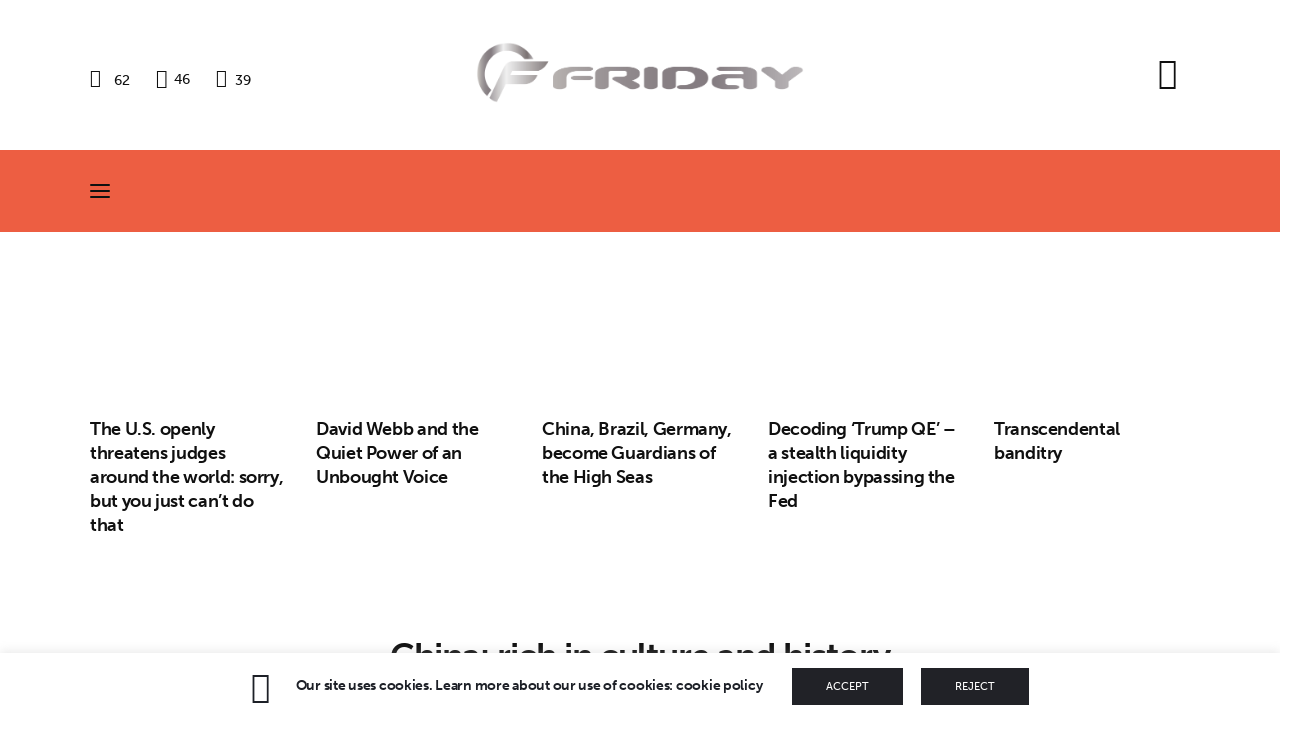

--- FILE ---
content_type: text/html; charset=UTF-8
request_url: https://fridayeveryday.com/
body_size: 48782
content:
<!DOCTYPE html>
<html lang="en-US" class="no-js scheme_default">

<head>
				<meta charset="UTF-8">
					<meta name="viewport" content="width=device-width, initial-scale=1">
		<meta name="format-detection" content="telephone=no">
		<link rel="profile" href="//gmpg.org/xfn/11">
		<title>Fridayeveryday &#8211; Zen journalism</title>
<meta name='robots' content='max-image-preview:large' />
<link rel='dns-prefetch' href='//www.googletagmanager.com' />
<link rel='dns-prefetch' href='//use.typekit.net' />
<link rel="alternate" type="application/rss+xml" title="Fridayeveryday &raquo; Feed" href="https://fridayeveryday.com/feed/" />
<link rel="alternate" type="application/rss+xml" title="Fridayeveryday &raquo; Comments Feed" href="https://fridayeveryday.com/comments/feed/" />
			<meta property="og:type" content="website" />
			<meta property="og:site_name" content="Fridayeveryday" />
			<meta property="og:description" content="Zen journalism" />
			<link property="stylesheet" rel='stylesheet' id='trx_addons-icons-css' href='https://fridayeveryday.com/wp-content/plugins/trx_addons/css/font-icons/css/trx_addons_icons.css' type='text/css' media='all' />
<link property="stylesheet" rel='stylesheet' id='kicker-font-museo-sans-css' href='https://use.typekit.net/zfc0lca.css' type='text/css' media='all' />
<link property="stylesheet" rel='stylesheet' id='kicker-fontello-css' href='https://fridayeveryday.com/wp-content/themes/kicker/skins/vlog/css/font-icons/css/fontello.css' type='text/css' media='all' />
<link property="stylesheet" rel='stylesheet' id='post-views-counter-frontend-css' href='https://fridayeveryday.com/wp-content/plugins/post-views-counter/css/frontend.min.css?ver=1.5.5' type='text/css' media='all' />
<link property="stylesheet" rel='alternate stylesheet' id='powerkit-icons-css' href='https://fridayeveryday.com/wp-content/plugins/powerkit/assets/fonts/powerkit-icons.woff?ver=3.0.0' type='text/css' as='font' type='font/wof' crossorigin />
<link property="stylesheet" rel='stylesheet' id='powerkit-css' href='https://fridayeveryday.com/wp-content/plugins/powerkit/assets/css/powerkit.css?ver=3.0.0' type='text/css' media='all' />
<style id='classic-theme-styles-inline-css' type='text/css'>
/*! This file is auto-generated */
.wp-block-button__link{color:#fff;background-color:#32373c;border-radius:9999px;box-shadow:none;text-decoration:none;padding:calc(.667em + 2px) calc(1.333em + 2px);font-size:1.125em}.wp-block-file__button{background:#32373c;color:#fff;text-decoration:none}
</style>
<style id='global-styles-inline-css' type='text/css'>
body{--wp--preset--color--black: #000000;--wp--preset--color--cyan-bluish-gray: #abb8c3;--wp--preset--color--white: #ffffff;--wp--preset--color--pale-pink: #f78da7;--wp--preset--color--vivid-red: #cf2e2e;--wp--preset--color--luminous-vivid-orange: #ff6900;--wp--preset--color--luminous-vivid-amber: #fcb900;--wp--preset--color--light-green-cyan: #7bdcb5;--wp--preset--color--vivid-green-cyan: #00d084;--wp--preset--color--pale-cyan-blue: #8ed1fc;--wp--preset--color--vivid-cyan-blue: #0693e3;--wp--preset--color--vivid-purple: #9b51e0;--wp--preset--color--bg-color: #ffffff;--wp--preset--color--bd-color: #E8EAEA;--wp--preset--color--bd-hover: #DEE0E2;--wp--preset--color--text-dark: #101010;--wp--preset--color--text-light: #A5A6AA;--wp--preset--color--text-link: #5bc28e;--wp--preset--color--text-hover: #ebe6e4;--wp--preset--color--text-link-2: #FFC500;--wp--preset--color--text-hover-2: #E6B100;--wp--preset--color--text-link-3: #47E4E9;--wp--preset--color--text-hover-3: #40CDD2;--wp--preset--gradient--vivid-cyan-blue-to-vivid-purple: linear-gradient(135deg,rgba(6,147,227,1) 0%,rgb(155,81,224) 100%);--wp--preset--gradient--light-green-cyan-to-vivid-green-cyan: linear-gradient(135deg,rgb(122,220,180) 0%,rgb(0,208,130) 100%);--wp--preset--gradient--luminous-vivid-amber-to-luminous-vivid-orange: linear-gradient(135deg,rgba(252,185,0,1) 0%,rgba(255,105,0,1) 100%);--wp--preset--gradient--luminous-vivid-orange-to-vivid-red: linear-gradient(135deg,rgba(255,105,0,1) 0%,rgb(207,46,46) 100%);--wp--preset--gradient--very-light-gray-to-cyan-bluish-gray: linear-gradient(135deg,rgb(238,238,238) 0%,rgb(169,184,195) 100%);--wp--preset--gradient--cool-to-warm-spectrum: linear-gradient(135deg,rgb(74,234,220) 0%,rgb(151,120,209) 20%,rgb(207,42,186) 40%,rgb(238,44,130) 60%,rgb(251,105,98) 80%,rgb(254,248,76) 100%);--wp--preset--gradient--blush-light-purple: linear-gradient(135deg,rgb(255,206,236) 0%,rgb(152,150,240) 100%);--wp--preset--gradient--blush-bordeaux: linear-gradient(135deg,rgb(254,205,165) 0%,rgb(254,45,45) 50%,rgb(107,0,62) 100%);--wp--preset--gradient--luminous-dusk: linear-gradient(135deg,rgb(255,203,112) 0%,rgb(199,81,192) 50%,rgb(65,88,208) 100%);--wp--preset--gradient--pale-ocean: linear-gradient(135deg,rgb(255,245,203) 0%,rgb(182,227,212) 50%,rgb(51,167,181) 100%);--wp--preset--gradient--electric-grass: linear-gradient(135deg,rgb(202,248,128) 0%,rgb(113,206,126) 100%);--wp--preset--gradient--midnight: linear-gradient(135deg,rgb(2,3,129) 0%,rgb(40,116,252) 100%);--wp--preset--font-size--small: 13px;--wp--preset--font-size--medium: 20px;--wp--preset--font-size--large: 36px;--wp--preset--font-size--x-large: 42px;--wp--preset--spacing--20: 0.44rem;--wp--preset--spacing--30: 0.67rem;--wp--preset--spacing--40: 1rem;--wp--preset--spacing--50: 1.5rem;--wp--preset--spacing--60: 2.25rem;--wp--preset--spacing--70: 3.38rem;--wp--preset--spacing--80: 5.06rem;--wp--preset--shadow--natural: 6px 6px 9px rgba(0, 0, 0, 0.2);--wp--preset--shadow--deep: 12px 12px 50px rgba(0, 0, 0, 0.4);--wp--preset--shadow--sharp: 6px 6px 0px rgba(0, 0, 0, 0.2);--wp--preset--shadow--outlined: 6px 6px 0px -3px rgba(255, 255, 255, 1), 6px 6px rgba(0, 0, 0, 1);--wp--preset--shadow--crisp: 6px 6px 0px rgba(0, 0, 0, 1);}:where(.is-layout-flex){gap: 0.5em;}:where(.is-layout-grid){gap: 0.5em;}body .is-layout-flex{display: flex;}body .is-layout-flex{flex-wrap: wrap;align-items: center;}body .is-layout-flex > *{margin: 0;}body .is-layout-grid{display: grid;}body .is-layout-grid > *{margin: 0;}:where(.wp-block-columns.is-layout-flex){gap: 2em;}:where(.wp-block-columns.is-layout-grid){gap: 2em;}:where(.wp-block-post-template.is-layout-flex){gap: 1.25em;}:where(.wp-block-post-template.is-layout-grid){gap: 1.25em;}.has-black-color{color: var(--wp--preset--color--black) !important;}.has-cyan-bluish-gray-color{color: var(--wp--preset--color--cyan-bluish-gray) !important;}.has-white-color{color: var(--wp--preset--color--white) !important;}.has-pale-pink-color{color: var(--wp--preset--color--pale-pink) !important;}.has-vivid-red-color{color: var(--wp--preset--color--vivid-red) !important;}.has-luminous-vivid-orange-color{color: var(--wp--preset--color--luminous-vivid-orange) !important;}.has-luminous-vivid-amber-color{color: var(--wp--preset--color--luminous-vivid-amber) !important;}.has-light-green-cyan-color{color: var(--wp--preset--color--light-green-cyan) !important;}.has-vivid-green-cyan-color{color: var(--wp--preset--color--vivid-green-cyan) !important;}.has-pale-cyan-blue-color{color: var(--wp--preset--color--pale-cyan-blue) !important;}.has-vivid-cyan-blue-color{color: var(--wp--preset--color--vivid-cyan-blue) !important;}.has-vivid-purple-color{color: var(--wp--preset--color--vivid-purple) !important;}.has-black-background-color{background-color: var(--wp--preset--color--black) !important;}.has-cyan-bluish-gray-background-color{background-color: var(--wp--preset--color--cyan-bluish-gray) !important;}.has-white-background-color{background-color: var(--wp--preset--color--white) !important;}.has-pale-pink-background-color{background-color: var(--wp--preset--color--pale-pink) !important;}.has-vivid-red-background-color{background-color: var(--wp--preset--color--vivid-red) !important;}.has-luminous-vivid-orange-background-color{background-color: var(--wp--preset--color--luminous-vivid-orange) !important;}.has-luminous-vivid-amber-background-color{background-color: var(--wp--preset--color--luminous-vivid-amber) !important;}.has-light-green-cyan-background-color{background-color: var(--wp--preset--color--light-green-cyan) !important;}.has-vivid-green-cyan-background-color{background-color: var(--wp--preset--color--vivid-green-cyan) !important;}.has-pale-cyan-blue-background-color{background-color: var(--wp--preset--color--pale-cyan-blue) !important;}.has-vivid-cyan-blue-background-color{background-color: var(--wp--preset--color--vivid-cyan-blue) !important;}.has-vivid-purple-background-color{background-color: var(--wp--preset--color--vivid-purple) !important;}.has-black-border-color{border-color: var(--wp--preset--color--black) !important;}.has-cyan-bluish-gray-border-color{border-color: var(--wp--preset--color--cyan-bluish-gray) !important;}.has-white-border-color{border-color: var(--wp--preset--color--white) !important;}.has-pale-pink-border-color{border-color: var(--wp--preset--color--pale-pink) !important;}.has-vivid-red-border-color{border-color: var(--wp--preset--color--vivid-red) !important;}.has-luminous-vivid-orange-border-color{border-color: var(--wp--preset--color--luminous-vivid-orange) !important;}.has-luminous-vivid-amber-border-color{border-color: var(--wp--preset--color--luminous-vivid-amber) !important;}.has-light-green-cyan-border-color{border-color: var(--wp--preset--color--light-green-cyan) !important;}.has-vivid-green-cyan-border-color{border-color: var(--wp--preset--color--vivid-green-cyan) !important;}.has-pale-cyan-blue-border-color{border-color: var(--wp--preset--color--pale-cyan-blue) !important;}.has-vivid-cyan-blue-border-color{border-color: var(--wp--preset--color--vivid-cyan-blue) !important;}.has-vivid-purple-border-color{border-color: var(--wp--preset--color--vivid-purple) !important;}.has-vivid-cyan-blue-to-vivid-purple-gradient-background{background: var(--wp--preset--gradient--vivid-cyan-blue-to-vivid-purple) !important;}.has-light-green-cyan-to-vivid-green-cyan-gradient-background{background: var(--wp--preset--gradient--light-green-cyan-to-vivid-green-cyan) !important;}.has-luminous-vivid-amber-to-luminous-vivid-orange-gradient-background{background: var(--wp--preset--gradient--luminous-vivid-amber-to-luminous-vivid-orange) !important;}.has-luminous-vivid-orange-to-vivid-red-gradient-background{background: var(--wp--preset--gradient--luminous-vivid-orange-to-vivid-red) !important;}.has-very-light-gray-to-cyan-bluish-gray-gradient-background{background: var(--wp--preset--gradient--very-light-gray-to-cyan-bluish-gray) !important;}.has-cool-to-warm-spectrum-gradient-background{background: var(--wp--preset--gradient--cool-to-warm-spectrum) !important;}.has-blush-light-purple-gradient-background{background: var(--wp--preset--gradient--blush-light-purple) !important;}.has-blush-bordeaux-gradient-background{background: var(--wp--preset--gradient--blush-bordeaux) !important;}.has-luminous-dusk-gradient-background{background: var(--wp--preset--gradient--luminous-dusk) !important;}.has-pale-ocean-gradient-background{background: var(--wp--preset--gradient--pale-ocean) !important;}.has-electric-grass-gradient-background{background: var(--wp--preset--gradient--electric-grass) !important;}.has-midnight-gradient-background{background: var(--wp--preset--gradient--midnight) !important;}.has-small-font-size{font-size: var(--wp--preset--font-size--small) !important;}.has-medium-font-size{font-size: var(--wp--preset--font-size--medium) !important;}.has-large-font-size{font-size: var(--wp--preset--font-size--large) !important;}.has-x-large-font-size{font-size: var(--wp--preset--font-size--x-large) !important;}
.wp-block-navigation a:where(:not(.wp-element-button)){color: inherit;}
:where(.wp-block-post-template.is-layout-flex){gap: 1.25em;}:where(.wp-block-post-template.is-layout-grid){gap: 1.25em;}
:where(.wp-block-columns.is-layout-flex){gap: 2em;}:where(.wp-block-columns.is-layout-grid){gap: 2em;}
.wp-block-pullquote{font-size: 1.5em;line-height: 1.6;}
</style>
<link property="stylesheet" rel='stylesheet' id='advanced-popups-css' href='https://fridayeveryday.com/wp-content/plugins/advanced-popups/public/css/advanced-popups-public.css?ver=1.2.2' type='text/css' media='all' />
<link property="stylesheet" rel='stylesheet' id='cookie-law-info-css' href='https://fridayeveryday.com/wp-content/plugins/cookie-law-info/legacy/public/css/cookie-law-info-public.css?ver=3.2.10' type='text/css' media='all' />
<link property="stylesheet" rel='stylesheet' id='cookie-law-info-gdpr-css' href='https://fridayeveryday.com/wp-content/plugins/cookie-law-info/legacy/public/css/cookie-law-info-gdpr.css?ver=3.2.10' type='text/css' media='all' />
<link property="stylesheet" rel='stylesheet' id='powerkit-author-box-css' href='https://fridayeveryday.com/wp-content/plugins/powerkit/modules/author-box/public/css/public-powerkit-author-box.css?ver=3.0.0' type='text/css' media='all' />
<link property="stylesheet" rel='stylesheet' id='powerkit-social-links-css' href='https://fridayeveryday.com/wp-content/plugins/powerkit/modules/social-links/public/css/public-powerkit-social-links.css?ver=3.0.0' type='text/css' media='all' />
<link property="stylesheet" rel='stylesheet' id='powerkit-twitter-css' href='https://fridayeveryday.com/wp-content/plugins/powerkit/modules/twitter/public/css/public-powerkit-twitter.css?ver=3.0.0' type='text/css' media='all' />
<link property="stylesheet" rel='stylesheet' id='magnific-popup-css' href='https://fridayeveryday.com/wp-content/plugins/trx_addons/js/magnific/magnific-popup.min.css' type='text/css' media='all' />
<link property="stylesheet" rel='stylesheet' id='trx-popup-style-css' href='https://fridayeveryday.com/wp-content/plugins/trx_popup/css/style.css' type='text/css' media='all' />
<link property="stylesheet" rel='stylesheet' id='trx-popup-custom-css' href='https://fridayeveryday.com/wp-content/plugins/trx_popup/css/custom.css' type='text/css' media='all' />
<link property="stylesheet" rel='stylesheet' id='trx-popup-stylesheet-css' href='https://fridayeveryday.com/wp-content/plugins/trx_popup/css/fonts/Inter/stylesheet.css' type='text/css' media='all' />

<link property="stylesheet" rel='stylesheet' id='elementor-post-2902-css' href='https://fridayeveryday.com/wp-content/uploads/elementor/css/post-2902.css?ver=1763112786' type='text/css' media='all' />
<link property="stylesheet" rel='stylesheet' id='widget-divider-css' href='https://fridayeveryday.com/wp-content/plugins/elementor/assets/css/widget-divider.min.css?ver=3.29.2' type='text/css' media='all' />
<link property="stylesheet" rel='stylesheet' id='widget-image-css' href='https://fridayeveryday.com/wp-content/plugins/elementor/assets/css/widget-image.min.css?ver=3.29.2' type='text/css' media='all' />
<link property="stylesheet" rel='stylesheet' id='elementor-post-1709-css' href='https://fridayeveryday.com/wp-content/uploads/elementor/css/post-1709.css?ver=1763112786' type='text/css' media='all' />
<link property="stylesheet" rel='stylesheet' id='elementor-post-3275-css' href='https://fridayeveryday.com/wp-content/uploads/elementor/css/post-3275.css?ver=1763112787' type='text/css' media='all' />
<link property="stylesheet" rel='stylesheet' id='kicker-style-css' href='https://fridayeveryday.com/wp-content/themes/kicker/style.css?ver=6.5.7' type='text/css' media='all' />
<link property="stylesheet" rel='stylesheet' id='trx_addons-css' href='https://fridayeveryday.com/wp-content/plugins/trx_addons/css/__styles.css' type='text/css' media='all' />
<link property="stylesheet" rel='stylesheet' id='trx_addons-sc_content-css' href='https://fridayeveryday.com/wp-content/plugins/trx_addons/components/shortcodes/content/content.css' type='text/css' media='all' />
<link property="stylesheet" rel='stylesheet' id='trx_addons-sc_content-responsive-css' href='https://fridayeveryday.com/wp-content/plugins/trx_addons/components/shortcodes/content/content.responsive.css' type='text/css' media='(max-width:1439px)' />
<link property="stylesheet" rel='stylesheet' id='trx_addons-animations-css' href='https://fridayeveryday.com/wp-content/plugins/trx_addons/css/trx_addons.animations.css' type='text/css' media='all' />
<link property="stylesheet" rel='stylesheet' id='trx_addons-sc_blogger-css' href='https://fridayeveryday.com/wp-content/plugins/trx_addons/components/shortcodes/blogger/blogger.css' type='text/css' media='all' />
<link property="stylesheet" rel='stylesheet' id='trx_addons-widget_aboutme-css' href='https://fridayeveryday.com/wp-content/plugins/trx_addons/components/widgets/aboutme/aboutme.css' type='text/css' media='all' />
<link property="stylesheet" rel='stylesheet' id='trx_addons-widget_categories_list-css' href='https://fridayeveryday.com/wp-content/plugins/trx_addons/components/widgets/categories_list/categories_list.css' type='text/css' media='all' />
<link property="stylesheet" rel='stylesheet' id='elementor-icons-css' href='https://fridayeveryday.com/wp-content/plugins/elementor/assets/lib/eicons/css/elementor-icons.min.css?ver=5.40.0' type='text/css' media='all' />
<link property="stylesheet" rel='stylesheet' id='elementor-frontend-css' href='https://fridayeveryday.com/wp-content/uploads/elementor/css/custom-frontend.min.css?ver=1763112785' type='text/css' media='all' />
<link property="stylesheet" rel='stylesheet' id='elementor-post-9016-css' href='https://fridayeveryday.com/wp-content/uploads/elementor/css/post-9016.css?ver=1763112785' type='text/css' media='all' />
<link property="stylesheet" rel='stylesheet' id='widget-spacer-css' href='https://fridayeveryday.com/wp-content/plugins/elementor/assets/css/widget-spacer.min.css?ver=3.29.2' type='text/css' media='all' />
<link property="stylesheet" rel='stylesheet' id='widget-video-css' href='https://fridayeveryday.com/wp-content/plugins/elementor/assets/css/widget-video.min.css?ver=3.29.2' type='text/css' media='all' />
<link property="stylesheet" rel='stylesheet' id='swiper-css' href='https://fridayeveryday.com/wp-content/plugins/trx_addons/js/swiper/swiper.min.css' type='text/css' media='all' />
<link property="stylesheet" rel='stylesheet' id='e-swiper-css' href='https://fridayeveryday.com/wp-content/plugins/elementor/assets/css/conditionals/e-swiper.min.css?ver=3.29.2' type='text/css' media='all' />
<link property="stylesheet" rel='stylesheet' id='widget-heading-css' href='https://fridayeveryday.com/wp-content/plugins/elementor/assets/css/widget-heading.min.css?ver=3.29.2' type='text/css' media='all' />
<link property="stylesheet" rel='stylesheet' id='elementor-post-21497-css' href='https://fridayeveryday.com/wp-content/uploads/elementor/css/post-21497.css?ver=1763112786' type='text/css' media='all' />
<link property="stylesheet" rel='stylesheet' id='wpgdprc-front-css-css' href='https://fridayeveryday.com/wp-content/plugins/wp-gdpr-compliance/Assets/css/front.css?ver=1711935399' type='text/css' media='all' />
<style id='wpgdprc-front-css-inline-css' type='text/css'>
:root{--wp-gdpr--bar--background-color: #000000;--wp-gdpr--bar--color: #ffffff;--wp-gdpr--button--background-color: #000000;--wp-gdpr--button--background-color--darken: #000000;--wp-gdpr--button--color: #ffffff;}
</style>
<link property="stylesheet" rel='stylesheet' id='mediaelement-css' href='https://fridayeveryday.com/wp-includes/js/mediaelement/mediaelementplayer-legacy.min.css?ver=4.2.17' type='text/css' media='all' />
<link property="stylesheet" rel='stylesheet' id='wp-mediaelement-css' href='https://fridayeveryday.com/wp-includes/js/mediaelement/wp-mediaelement.min.css?ver=6.5.7' type='text/css' media='all' />
<link property="stylesheet" rel='stylesheet' id='kicker-skin-vlog-css' href='https://fridayeveryday.com/wp-content/themes/kicker/skins/vlog/css/style.css' type='text/css' media='all' />
<link property="stylesheet" rel='stylesheet' id='kicker-plugins-css' href='https://fridayeveryday.com/wp-content/themes/kicker/skins/vlog/css/__plugins.css' type='text/css' media='all' />
<link property="stylesheet" rel='stylesheet' id='kicker-powerkit-css' href='https://fridayeveryday.com/wp-content/themes/kicker/skins/vlog/plugins/powerkit/powerkit.css' type='text/css' media='all' />
<link property="stylesheet" rel='stylesheet' id='kicker-custom-css' href='https://fridayeveryday.com/wp-content/themes/kicker/skins/vlog/css/__custom.css' type='text/css' media='all' />
<link property="stylesheet" rel='stylesheet' id='kicker-child-css' href='https://fridayeveryday.com/wp-content/themes/kicker-child/style.css' type='text/css' media='all' />
<link property="stylesheet" rel='stylesheet' id='trx_addons-responsive-css' href='https://fridayeveryday.com/wp-content/plugins/trx_addons/css/__responsive.css' type='text/css' media='(max-width:1439px)' />
<link property="stylesheet" rel='stylesheet' id='trx_addons-sc_blogger-responsive-css' href='https://fridayeveryday.com/wp-content/themes/kicker/skins/vlog/trx_addons/components/shortcodes/blogger/blogger.responsive.css' type='text/css' media='(max-width:1279px)' />
<link property="stylesheet" rel='stylesheet' id='trx_addons-widget_categories_list-responsive-css' href='https://fridayeveryday.com/wp-content/plugins/trx_addons/components/widgets/categories_list/categories_list.responsive.css' type='text/css' media='(max-width:1023px)' />
<link property="stylesheet" rel='stylesheet' id='kicker-responsive-css' href='https://fridayeveryday.com/wp-content/themes/kicker/skins/vlog/css/__responsive.css' type='text/css' media='(max-width:1679px)' />
<link property="stylesheet" rel='stylesheet' id='elementor-gf-local-roboto-css' href='https://fridayeveryday.com/wp-content/uploads/elementor/google-fonts/css/roboto.css?ver=1746156688' type='text/css' media='all' />
<link property="stylesheet" rel='stylesheet' id='elementor-gf-local-robotoslab-css' href='https://fridayeveryday.com/wp-content/uploads/elementor/google-fonts/css/robotoslab.css?ver=1746156709' type='text/css' media='all' />
<script type="text/javascript" src="https://fridayeveryday.com/wp-includes/js/jquery/jquery.min.js?ver=3.7.1" id="jquery-core-js"></script>
<script type="text/javascript" src="https://fridayeveryday.com/wp-includes/js/jquery/jquery-migrate.min.js?ver=3.4.1" id="jquery-migrate-js"></script>
<link rel="https://api.w.org/" href="https://fridayeveryday.com/wp-json/" /><link rel="alternate" type="application/json" href="https://fridayeveryday.com/wp-json/wp/v2/pages/21497" /><link rel="EditURI" type="application/rsd+xml" title="RSD" href="https://fridayeveryday.com/xmlrpc.php?rsd" />
<meta name="generator" content="WordPress 6.5.7" />
<link rel="canonical" href="https://fridayeveryday.com/" />
<link rel='shortlink' href='https://fridayeveryday.com/' />
<link rel="alternate" type="application/json+oembed" href="https://fridayeveryday.com/wp-json/oembed/1.0/embed?url=https%3A%2F%2Ffridayeveryday.com%2F" />
<link rel="alternate" type="text/xml+oembed" href="https://fridayeveryday.com/wp-json/oembed/1.0/embed?url=https%3A%2F%2Ffridayeveryday.com%2F&#038;format=xml" />
		<link rel="preload" href="https://fridayeveryday.com/wp-content/plugins/advanced-popups/fonts/advanced-popups-icons.woff" as="font" type="font/woff" crossorigin>
		<meta name="generator" content="Site Kit by Google 1.154.0" /><meta name="generator" content="Elementor 3.29.2; features: additional_custom_breakpoints, e_local_google_fonts; settings: css_print_method-external, google_font-enabled, font_display-block">
			<style>
				.e-con.e-parent:nth-of-type(n+4):not(.e-lazyloaded):not(.e-no-lazyload),
				.e-con.e-parent:nth-of-type(n+4):not(.e-lazyloaded):not(.e-no-lazyload) * {
					background-image: none !important;
				}
				@media screen and (max-height: 1024px) {
					.e-con.e-parent:nth-of-type(n+3):not(.e-lazyloaded):not(.e-no-lazyload),
					.e-con.e-parent:nth-of-type(n+3):not(.e-lazyloaded):not(.e-no-lazyload) * {
						background-image: none !important;
					}
				}
				@media screen and (max-height: 640px) {
					.e-con.e-parent:nth-of-type(n+2):not(.e-lazyloaded):not(.e-no-lazyload),
					.e-con.e-parent:nth-of-type(n+2):not(.e-lazyloaded):not(.e-no-lazyload) * {
						background-image: none !important;
					}
				}
			</style>
			<link rel="icon" href="https://fridayeveryday.com/wp-content/uploads/2021/12/cropped-logo1-32x32.png" sizes="32x32" />
<link rel="icon" href="https://fridayeveryday.com/wp-content/uploads/2021/12/cropped-logo1-192x192.png" sizes="192x192" />
<link rel="apple-touch-icon" href="https://fridayeveryday.com/wp-content/uploads/2021/12/cropped-logo1-180x180.png" />
<meta name="msapplication-TileImage" content="https://fridayeveryday.com/wp-content/uploads/2021/12/cropped-logo1-270x270.png" />
		<style type="text/css" id="wp-custom-css">
			

@media only screen and (min-width: 600px) {
.has_child span:after  {
    font-family: "fontello";
    content: '\e9ba';
    font-weight: 400;
	padding-left:7px;
}

.sub-menu span:after {
	content: none;
}
}		</style>
		
<style type="text/css" id="trx_addons-inline-styles-inline-css">.trx_addons_inline_1253962922{width:440px;}.trx_addons_inline_2045160069 img.logo_image{max-height:39px;}.trx_addons_inline_677652800{width:23%}.kicker_inline_1245446591{background-image: url(https://fridayeveryday.com/wp-content/uploads/2026/01/judges-threatened-410x430.png);}.kicker_inline_1233213378{background-image: url(https://fridayeveryday.com/wp-content/uploads/2026/01/judges-threatened-410x430.png);}.trx_addons_inline_344118581{width:calc(100% - 23%)}.trx_addons_inline_1032672905{width:23%}.kicker_inline_1653756473{background-image: url(https://fridayeveryday.com/wp-content/uploads/2026/01/david-webb-410x430.jpg);}.kicker_inline_1268358743{background-image: url(https://fridayeveryday.com/wp-content/uploads/2026/01/david-webb-410x430.jpg);}.trx_addons_inline_852860765{width:calc(100% - 23%)}.trx_addons_inline_1448216013{width:23%}.kicker_inline_2094353995{background-image: url(https://fridayeveryday.com/wp-content/uploads/2026/01/high-seas-410x430.jpg);}.kicker_inline_1005156390{background-image: url(https://fridayeveryday.com/wp-content/uploads/2026/01/high-seas-410x430.jpg);}.trx_addons_inline_1244285434{width:calc(100% - 23%)}.kicker_inline_1571293056{background-image: url(https://fridayeveryday.com/wp-content/uploads/2026/01/judges-threatened-410x430.png);}.kicker_inline_943451801{background-image: url(https://fridayeveryday.com/wp-content/uploads/2026/01/judges-threatened-410x430.png);}.kicker_inline_464499861{background-image: url(https://fridayeveryday.com/wp-content/uploads/2026/01/david-webb-410x430.jpg);}.kicker_inline_2129327538{background-image: url(https://fridayeveryday.com/wp-content/uploads/2026/01/david-webb-410x430.jpg);}.kicker_inline_611154107{background-image: url(https://fridayeveryday.com/wp-content/uploads/2026/01/high-seas-410x430.jpg);}.kicker_inline_211675586{background-image: url(https://fridayeveryday.com/wp-content/uploads/2026/01/high-seas-410x430.jpg);}.kicker_inline_1236547850{background-image: url(https://fridayeveryday.com/wp-content/uploads/2026/01/trump-dollar-lai-410x430.jpg);}.kicker_inline_422490392{background-image: url(https://fridayeveryday.com/wp-content/uploads/2026/01/trump-dollar-lai-410x430.jpg);}.kicker_inline_878977467{background-image: url(https://fridayeveryday.com/wp-content/uploads/2026/01/trump-transcendental-horiz-410x430.jpg);}.kicker_inline_40105325{background-image: url(https://fridayeveryday.com/wp-content/uploads/2026/01/trump-transcendental-horiz-410x430.jpg);}.kicker_inline_332316488{background-image: url(https://fridayeveryday.com/wp-content/uploads/2023/09/pexels-jimmy-chan-3988178-1024x682.jpg);}.kicker_inline_1351236710{background-image: url(https://fridayeveryday.com/wp-content/uploads/2023/09/pexels-jimmy-chan-3988178-1024x682.jpg);}.kicker_inline_1437483461{background-image: url(https://fridayeveryday.com/wp-content/uploads/2023/09/1280px-HK_LeeKumKee_TaiPo_2010-1024x746.jpg);}.kicker_inline_257887900{background-image: url(https://fridayeveryday.com/wp-content/uploads/2023/09/1280px-HK_LeeKumKee_TaiPo_2010-1024x746.jpg);}.kicker_inline_2117811058{background-image: url(https://fridayeveryday.com/wp-content/uploads/2023/09/pexels-pixabay-54098.jpg);}.kicker_inline_994612225{background-image: url(https://fridayeveryday.com/wp-content/uploads/2023/09/pexels-pixabay-54098.jpg);}.kicker_inline_1295558551{background-image: url(https://fridayeveryday.com/wp-content/uploads/2023/08/PLANE-AND-TRAIN.jpg);}.kicker_inline_1756570274{background-image: url(https://fridayeveryday.com/wp-content/uploads/2023/08/PLANE-AND-TRAIN.jpg);}.kicker_inline_1684073728{background-image: url(https://fridayeveryday.com/wp-content/uploads/2023/06/andy-wang-eOcOTrceCmQ-unsplash.jpg);}.kicker_inline_567878116{background-image: url(https://fridayeveryday.com/wp-content/uploads/2023/06/andy-wang-eOcOTrceCmQ-unsplash.jpg);}.kicker_inline_48390006{background-image: url(https://fridayeveryday.com/wp-content/uploads/2026/01/LK_03_loy_krathong_yi_peng_san_sai-642x429.jpg);}.kicker_inline_811839152{background-image: url(https://fridayeveryday.com/wp-content/uploads/2026/01/LK_03_loy_krathong_yi_peng_san_sai-642x429.jpg);}.kicker_inline_1160147328{background-image: url(https://fridayeveryday.com/wp-content/uploads/2025/12/WHICH-IS-THE-HUSBAND-642x361.jpg);}.kicker_inline_1581579268{background-image: url(https://fridayeveryday.com/wp-content/uploads/2025/12/WHICH-IS-THE-HUSBAND-642x361.jpg);}.kicker_inline_473474899{background-image: url(https://fridayeveryday.com/wp-content/uploads/2025/12/chinese-medicine-642x642.jpg);}.kicker_inline_712235931{background-image: url(https://fridayeveryday.com/wp-content/uploads/2025/12/chinese-medicine-642x642.jpg);}.kicker_inline_495798637{background-image: url(https://fridayeveryday.com/wp-content/uploads/2025/12/Citywall_Datong_Shanxi-small-642x428.jpg);}.kicker_inline_225192698{background-image: url(https://fridayeveryday.com/wp-content/uploads/2025/12/Citywall_Datong_Shanxi-small-642x428.jpg);}.kicker_inline_159516934{background-image: url(https://fridayeveryday.com/wp-content/uploads/2025/12/richard-cullen-642x361.jpg);}.kicker_inline_1746152985{background-image: url(https://fridayeveryday.com/wp-content/uploads/2025/12/richard-cullen-642x361.jpg);}.trx_addons_inline_105768414{color:#FFFFFF !important}.kicker_inline_521754767{background-image: url(https://fridayeveryday.com/wp-content/uploads/2022/07/who-exports-what.jpg);}.kicker_inline_284428102{background-image: url(https://fridayeveryday.com/wp-content/uploads/2022/07/who-exports-what.jpg);}.kicker_inline_570550658{background-image: url(https://fridayeveryday.com/wp-content/uploads/2022/07/ASSANGE-crimes-fl.jpg);}.kicker_inline_1509522307{background-image: url(https://fridayeveryday.com/wp-content/uploads/2022/07/ASSANGE-crimes-fl.jpg);}.kicker_inline_2045156730{background-image: url(https://fridayeveryday.com/wp-content/uploads/2022/07/lecture-by-zoom.jpg);}.kicker_inline_507658832{background-image: url(https://fridayeveryday.com/wp-content/uploads/2022/07/lecture-by-zoom.jpg);}.kicker_inline_3994697{background-image: url(https://fridayeveryday.com/wp-content/uploads/2022/07/healthier.jpg);}.kicker_inline_442866046{background-image: url(https://fridayeveryday.com/wp-content/uploads/2022/07/healthier.jpg);}.kicker_inline_1307131386{background-image: url(https://fridayeveryday.com/wp-content/uploads/2026/01/david-webb-410x430.jpg);}.kicker_inline_1751466227{background-image: url(https://fridayeveryday.com/wp-content/uploads/2026/01/david-webb-410x430.jpg);}.kicker_inline_1490037050{background-image: url(https://fridayeveryday.com/wp-content/uploads/2026/01/trump-dollar-lai-410x430.jpg);}.kicker_inline_1185689679{background-image: url(https://fridayeveryday.com/wp-content/uploads/2026/01/trump-dollar-lai-410x430.jpg);}.kicker_inline_1577536081{background-image: url(https://fridayeveryday.com/wp-content/uploads/2026/01/trump-transcendental-horiz-410x430.jpg);}.kicker_inline_195343576{background-image: url(https://fridayeveryday.com/wp-content/uploads/2026/01/trump-transcendental-horiz-410x430.jpg);}.kicker_inline_459481440{background-image: url(https://fridayeveryday.com/wp-content/uploads/2026/01/11.08.2022-Economista_Jeffrey_Sachs_na_Fundacao_Perseu_Abramo_-_52279674560-410x430.jpg);}.kicker_inline_175891472{background-image: url(https://fridayeveryday.com/wp-content/uploads/2026/01/11.08.2022-Economista_Jeffrey_Sachs_na_Fundacao_Perseu_Abramo_-_52279674560-410x430.jpg);}.trx_addons_inline_1059890865{width:43% !important;}.kicker_inline_349113102{background-image: url(https://fridayeveryday.com/wp-content/uploads/2022/06/hua-yanming-peoples-daily-online.jpeg);}.kicker_inline_772979790{background-image: url(https://fridayeveryday.com/wp-content/uploads/2022/06/hua-yanming-peoples-daily-online.jpeg);}.trx_addons_inline_1353184639{width:calc(100% - 43%) !important;}.trx_addons_inline_1405810431{width:43% !important;}.kicker_inline_2106587576{background-image: url(https://fridayeveryday.com/wp-content/uploads/2022/05/pexels-fauxels-3182822.jpg);}.kicker_inline_1598619183{background-image: url(https://fridayeveryday.com/wp-content/uploads/2022/05/pexels-fauxels-3182822.jpg);}.trx_addons_inline_2054125896{width:calc(100% - 43%) !important;}.trx_addons_inline_544530822{width:43% !important;}.kicker_inline_1689956659{background-image: url(https://fridayeveryday.com/wp-content/uploads/2022/01/xinjiang-urumqi-simon-sun-uns-1-642x331.jpg);}.kicker_inline_1740590409{background-image: url(https://fridayeveryday.com/wp-content/uploads/2022/01/xinjiang-urumqi-simon-sun-uns-1-642x331.jpg);}.trx_addons_inline_1660269291{width:calc(100% - 43%) !important;}.trx_addons_inline_525800673{width:43% !important;}.kicker_inline_1323094131{background-image: url(https://fridayeveryday.com/wp-content/uploads/2022/01/xinjiang-wmc-1-642x331.jpg);}.kicker_inline_1632404587{background-image: url(https://fridayeveryday.com/wp-content/uploads/2022/01/xinjiang-wmc-1-642x331.jpg);}.trx_addons_inline_1714135573{width:calc(100% - 43%) !important;}.trx_addons_inline_147898038{width:43% !important;}.kicker_inline_1112851300{background-image: url(https://fridayeveryday.com/wp-content/uploads/2022/01/your-consent-1-642x331.jpg);}.kicker_inline_274431546{background-image: url(https://fridayeveryday.com/wp-content/uploads/2022/01/your-consent-1-642x331.jpg);}.trx_addons_inline_384509546{width:calc(100% - 43%) !important;}.trx_addons_inline_1650492036{width:43% !important;}.kicker_inline_1900956308{background-image: url(https://fridayeveryday.com/wp-content/uploads/2021/12/AdobeStock_356141499-scaled-1-642x428.jpeg);}.kicker_inline_594508998{background-image: url(https://fridayeveryday.com/wp-content/uploads/2021/12/AdobeStock_356141499-scaled-1-642x428.jpeg);}.trx_addons_inline_1474039982{width:calc(100% - 43%) !important;}.trx_addons_inline_527523615{width:43% !important;}.kicker_inline_1255729533{background-image: url(https://fridayeveryday.com/wp-content/uploads/2021/11/goad-main-pic-642x331.jpg);}.kicker_inline_2143971805{background-image: url(https://fridayeveryday.com/wp-content/uploads/2021/11/goad-main-pic-642x331.jpg);}.trx_addons_inline_2104865282{width:calc(100% - 43%) !important;}.trx_addons_inline_20633786 img.logo_image{max-height:45px;}</style></head>

<body class="home page-template-default page page-id-21497 frontpage allow_lazy_load skin_vlog scheme_default blog_mode_front body_style_fullscreen  is_stream blog_style_excerpt sidebar_hide expand_content remove_margins trx_addons_present header_type_custom header_style_header-custom-2902 header_position_default menu_side_ no_layout fixed_blocks_sticky elementor-default elementor-kit-9016 elementor-page elementor-page-21497">

	
	<div class="body_wrap" >

		
		<div class="page_wrap" >

			
							<a class="kicker_skip_link skip_to_content_link" href="#content_skip_link_anchor" tabindex="1">Skip to content</a>
								<a class="kicker_skip_link skip_to_footer_link" href="#footer_skip_link_anchor" tabindex="1">Skip to footer</a>

				<header class="top_panel top_panel_custom top_panel_custom_2902 top_panel_custom_header-style-1				 without_bg_image">
			<div data-elementor-type="cpt_layouts" data-elementor-id="2902" class="elementor elementor-2902">
						<section class="elementor-section elementor-top-section elementor-element elementor-element-eb11326 elementor-section-boxed elementor-section-height-default elementor-section-height-default sc_fly_static" data-id="eb11326" data-element_type="section" data-settings="{&quot;background_background&quot;:&quot;classic&quot;}">
						<div class="elementor-container elementor-column-gap-default">
					<div class="elementor-column elementor-col-100 elementor-top-column elementor-element elementor-element-3e8621a sc_inner_width_none sc_content_align_inherit sc_layouts_column_icons_position_left sc_fly_static" data-id="3e8621a" data-element_type="column">
			<div class="elementor-widget-wrap elementor-element-populated">
						<div class="sc_layouts_item elementor-element elementor-element-26386fe sc_fly_static elementor-widget elementor-widget-spacer" data-id="26386fe" data-element_type="widget" data-widget_type="spacer.default">
				<div class="elementor-widget-container">
							<div class="elementor-spacer">
			<div class="elementor-spacer-inner"></div>
		</div>
						</div>
				</div>
				<section class="elementor-section elementor-inner-section elementor-element elementor-element-c7ef65b elementor-section-content-middle sc_layouts_row sc_layouts_row_type_compact elementor-section-boxed elementor-section-height-default elementor-section-height-default sc_fly_static" data-id="c7ef65b" data-element_type="section">
						<div class="elementor-container elementor-column-gap-no">
					<div class="elementor-column elementor-col-33 elementor-inner-column elementor-element elementor-element-2e2d479 sc_layouts_hide_on_mobile sc_inner_width_none sc_content_align_inherit sc_layouts_column_icons_position_left sc_fly_static" data-id="2e2d479" data-element_type="column">
			<div class="elementor-widget-wrap elementor-element-populated">
						<div class="sc_layouts_item elementor-element elementor-element-d125967 sc_fly_static elementor-widget elementor-widget-spacer" data-id="d125967" data-element_type="widget" data-widget_type="spacer.default">
				<div class="elementor-widget-container">
							<div class="elementor-spacer">
			<div class="elementor-spacer-inner"></div>
		</div>
						</div>
				</div>
				<div class="sc_layouts_item elementor-element elementor-element-a08b36b sc_fly_static elementor-widget elementor-widget-text-editor" data-id="a08b36b" data-element_type="widget" data-widget_type="text-editor.default">
				<div class="elementor-widget-container">
										<div class="pk-social-links-wrap  pk-social-links-template-default pk-social-links-align-default pk-social-links-scheme-default pk-social-links-titles-disabled pk-social-links-counts-enabled pk-social-links-labels-disabled pk-social-links-mode-php">
		<div class="pk-social-links-items">
								<div class="pk-social-links-item pk-social-links-facebook " data-id="facebook">
						<a href="https://facebook.com/Fridayeveryday" class="pk-social-links-link" target="_blank" rel="nofollow noopener" aria-label="Facebook">
							<i class="pk-social-links-icon pk-icon pk-icon-facebook"></i>
							
															<span class="pk-social-links-count pk-font-secondary">62</span>
							
							
													</a>
					</div>
										<div class="pk-social-links-item pk-social-links-twitter " data-id="twitter">
						<a href="https://twitter.com/NuryVittachi" class="pk-social-links-link" target="_blank" rel="nofollow noopener" aria-label="X.com">
							<i class="pk-social-links-icon pk-icon pk-icon-twitter"></i>
							
															<span class="pk-social-links-count pk-font-secondary">46</span>
							
							
													</a>
					</div>
										<div class="pk-social-links-item pk-social-links-youtube " data-id="youtube">
						<a href="https://www.youtube.com/channel/@Fridayeverydaycom" class="pk-social-links-link" target="_blank" rel="nofollow noopener" aria-label="YouTube">
							<i class="pk-social-links-icon pk-icon pk-icon-youtube"></i>
							
															<span class="pk-social-links-count pk-font-secondary">39</span>
							
							
													</a>
					</div>
							</div>
	</div>
									</div>
				</div>
					</div>
		</div>
				<div class="elementor-column elementor-col-33 elementor-inner-column elementor-element elementor-element-1bccead sc_layouts_column_align_center sc_layouts_column sc-mobile_content_align_inherit sc-mobile_layouts_column_align_left sc_layouts_column sc_inner_width_none sc_content_align_inherit sc_layouts_column_icons_position_left sc_fly_static" data-id="1bccead" data-element_type="column">
			<div class="elementor-widget-wrap elementor-element-populated">
						<div class="sc_layouts_item elementor-element elementor-element-2d52c52 sc_fly_static elementor-widget elementor-widget-trx_sc_layouts_logo" data-id="2d52c52" data-element_type="widget" data-widget_type="trx_sc_layouts_logo.default">
				<div class="elementor-widget-container">
					<a href="#"
		class="sc_layouts_logo sc_layouts_logo_default" ><img loading="lazy" class="lazyload_inited logo_image"
					src="//fridayeveryday.com/wp-content/uploads/2021/12/logo1.png"
										alt="Fridayeveryday" width="1604" height="295"></a>				</div>
				</div>
					</div>
		</div>
				<div class="elementor-column elementor-col-33 elementor-inner-column elementor-element elementor-element-adc0b53 sc_layouts_column_align_right sc_layouts_column sc_inner_width_none sc_content_align_inherit sc_layouts_column_icons_position_left sc_fly_static" data-id="adc0b53" data-element_type="column">
			<div class="elementor-widget-wrap elementor-element-populated">
						<div class="sc_layouts_item elementor-element elementor-element-4416fd8 sc_layouts_hide_on_wide sc_layouts_hide_on_desktop sc_layouts_hide_on_notebook sc_layouts_hide_on_tablet sc_layouts_hide_on_mobile sc_fly_static elementor-widget elementor-widget-trx_sc_layouts_login" data-id="4416fd8" data-element_type="widget" data-widget_type="trx_sc_layouts_login.default">
				<div class="elementor-widget-container">
					<div class="sc_layouts_login sc_layouts_menu sc_layouts_menu_default hide_on_wide hide_on_desktop hide_on_notebook hide_on_tablet hide_on_mobile" ><ul class="sc_layouts_login_menu sc_layouts_menu_nav sc_layouts_menu_no_collapse"><li class="menu-item"><a href="#trx_addons_login_popup" class="trx_addons_popup_link trx_addons_login_link "><span class="sc_layouts_item_icon sc_layouts_login_icon sc_icons_type_icons trx_addons_icon-user-alt"></span><span class="sc_layouts_item_details sc_layouts_login_details"><span class="sc_layouts_item_details_line1 sc_layouts_iconed_text_line1">Login or</span><span class="sc_layouts_item_details_line2 sc_layouts_iconed_text_line2">Register</span></span></a></li></ul></div>				</div>
				</div>
				<div class="sc_layouts_item elementor-element elementor-element-f6fb843 sc_fly_static elementor-widget elementor-widget-trx_sc_layouts_search" data-id="f6fb843" data-element_type="widget" data-widget_type="trx_sc_layouts_search.default">
				<div class="elementor-widget-container">
					<div class="sc_layouts_search" ><div class="search_wrap search_style_fullscreen layouts_search">
	<div class="search_form_wrap">
		<form role="search" method="get" class="search_form" action="https://fridayeveryday.com/">
			<input type="hidden" value="" name="post_types">
			<input type="text" class="search_field" placeholder="Type here and hit enter" value="" name="s">
			<button type="submit" class="search_submit trx_addons_icon-search"></button>
		</form>		
					<a class="search_close trx_addons_button_close">
				<span class="trx_addons_button_close_icon"></span>
			</a>
			</div>
	</div></div>				</div>
				</div>
					</div>
		</div>
					</div>
		</section>
				<div class="sc_layouts_item elementor-element elementor-element-9ff34c8 sc_fly_static elementor-widget elementor-widget-spacer" data-id="9ff34c8" data-element_type="widget" data-widget_type="spacer.default">
				<div class="elementor-widget-container">
							<div class="elementor-spacer">
			<div class="elementor-spacer-inner"></div>
		</div>
						</div>
				</div>
				<div class="sc_layouts_item elementor-element elementor-element-3e0c8e6 sc_fly_static elementor-widget elementor-widget-spacer" data-id="3e0c8e6" data-element_type="widget" data-widget_type="spacer.default">
				<div class="elementor-widget-container">
							<div class="elementor-spacer">
			<div class="elementor-spacer-inner"></div>
		</div>
						</div>
				</div>
				<div class="sc_layouts_item elementor-element elementor-element-dd7f3ca sc_fly_static elementor-widget elementor-widget-spacer" data-id="dd7f3ca" data-element_type="widget" data-widget_type="spacer.default">
				<div class="elementor-widget-container">
							<div class="elementor-spacer">
			<div class="elementor-spacer-inner"></div>
		</div>
						</div>
				</div>
				<div class="sc_layouts_item elementor-element elementor-element-1b800b1 has-text-dark-border-color elementor-widget-divider--view-line sc_fly_static elementor-widget elementor-widget-divider" data-id="1b800b1" data-element_type="widget" data-widget_type="divider.default">
				<div class="elementor-widget-container">
							<div class="elementor-divider">
			<span class="elementor-divider-separator">
						</span>
		</div>
						</div>
				</div>
					</div>
		</div>
					</div>
		</section>
				<section class="elementor-section elementor-top-section elementor-element elementor-element-dc677a1 elementor-section-stretched sc_layouts_row_fixed sc_layouts_row_fixed_always sc_layouts_row_hide_unfixed scheme_dark elementor-section-boxed elementor-section-height-default elementor-section-height-default sc_fly_static" data-id="dc677a1" data-element_type="section" data-settings="{&quot;stretch_section&quot;:&quot;section-stretched&quot;,&quot;background_background&quot;:&quot;classic&quot;}">
						<div class="elementor-container elementor-column-gap-extended">
					<div class="elementor-column elementor-col-100 elementor-top-column elementor-element elementor-element-39c8def sc_inner_width_none sc_content_align_inherit sc_layouts_column_icons_position_left sc_fly_static" data-id="39c8def" data-element_type="column">
			<div class="elementor-widget-wrap elementor-element-populated">
						<section class="elementor-section elementor-inner-section elementor-element elementor-element-df8bd07 elementor-section-content-middle sc_layouts_row sc_layouts_row_type_compact elementor-section-boxed elementor-section-height-default elementor-section-height-default sc_fly_static" data-id="df8bd07" data-element_type="section">
						<div class="elementor-container elementor-column-gap-no">
					<div class="elementor-column elementor-col-33 elementor-inner-column elementor-element elementor-element-c800f45 sc_layouts_column_align_left sc_layouts_column sc_inner_width_none sc_content_align_inherit sc_layouts_column_icons_position_left sc_fly_static" data-id="c800f45" data-element_type="column">
			<div class="elementor-widget-wrap elementor-element-populated">
						<div class="sc_layouts_item elementor-element elementor-element-cf9255f sc_fly_static elementor-widget elementor-widget-image" data-id="cf9255f" data-element_type="widget" data-widget_type="image.default">
				<div class="elementor-widget-container">
																<a href="/">
							<img loading="lazy" width="1024" height="200" src="https://fridayeveryday.com/wp-content/uploads/2023/10/friday-logo123-1024x200.png" class="lazyload_inited attachment-large size-large wp-image-21925" alt="" srcset="https://fridayeveryday.com/wp-content/uploads/2023/10/friday-logo123-1024x200.png 1024w, https://fridayeveryday.com/wp-content/uploads/2023/10/friday-logo123-300x59.png 300w, https://fridayeveryday.com/wp-content/uploads/2023/10/friday-logo123-768x150.png 768w, https://fridayeveryday.com/wp-content/uploads/2023/10/friday-logo123-1536x301.png 1536w, https://fridayeveryday.com/wp-content/uploads/2023/10/friday-logo123-370x72.png 370w, https://fridayeveryday.com/wp-content/uploads/2023/10/friday-logo123-1290x252.png 1290w, https://fridayeveryday.com/wp-content/uploads/2023/10/friday-logo123-1080x211.png 1080w, https://fridayeveryday.com/wp-content/uploads/2023/10/friday-logo123-865x169.png 865w, https://fridayeveryday.com/wp-content/uploads/2023/10/friday-logo123-642x126.png 642w, https://fridayeveryday.com/wp-content/uploads/2023/10/friday-logo123.png 1712w" sizes="(max-width: 1024px) 100vw, 1024px" />								</a>
															</div>
				</div>
					</div>
		</div>
				<div class="elementor-column elementor-col-33 elementor-inner-column elementor-element elementor-element-d0ad291 sc_layouts_column_align_center sc_layouts_column sc_inner_width_none sc_content_align_inherit sc_layouts_column_icons_position_left sc_fly_static" data-id="d0ad291" data-element_type="column">
			<div class="elementor-widget-wrap elementor-element-populated">
						<div class="sc_layouts_item elementor-element elementor-element-0698ee1 scheme_default sc_fly_static elementor-widget elementor-widget-trx_sc_layouts_menu" data-id="0698ee1" data-element_type="widget" data-widget_type="trx_sc_layouts_menu.default">
				<div class="elementor-widget-container">
					<div class="sc_layouts_iconed_text sc_layouts_menu_mobile_button">
		<a class="sc_layouts_item_link sc_layouts_iconed_text_link" href="#">
			<span class="sc_layouts_item_icon sc_layouts_iconed_text_icon">
				<span></span>
				<span></span>
				<span></span>
			</span>
			<span class="sc_layouts_iconed_text_text">Menu</span>
		</a>
	</div><nav class="sc_layouts_menu sc_layouts_menu_default sc_layouts_menu_dir_horizontal menu_hover_fade" data-animation-in="fadeIn" data-animation-out="fadeOut"		><ul id="menu_main" class="sc_layouts_menu_nav menu_main_nav"><li id="menu-item-13926" class="has_child menu-item menu-item-type-taxonomy menu-item-object-category menu-item-has-children menu-item-13926"><a href="https://fridayeveryday.com/category/news/"><span>News</span></a>
<ul class="sub-menu"><li id="menu-item-21645" class="menu-item menu-item-type-taxonomy menu-item-object-category menu-item-21645"><a href="https://fridayeveryday.com/category/news/china-news/"><span>China news</span></a></li><li id="menu-item-21646" class="menu-item menu-item-type-taxonomy menu-item-object-category menu-item-21646"><a href="https://fridayeveryday.com/category/news/hknews/"><span>Hong Kong News</span></a></li></ul>
</li><li id="menu-item-14192" class="has_child menu-item menu-item-type-taxonomy menu-item-object-category menu-item-has-children menu-item-14192"><a href="https://fridayeveryday.com/category/culture/"><span>Culture</span></a>
<ul class="sub-menu"><li id="menu-item-21928" class="menu-item menu-item-type-taxonomy menu-item-object-category menu-item-21928"><a href="https://fridayeveryday.com/category/culture/chinese-food/"><span>Chinese food</span></a></li><li id="menu-item-21641" class="menu-item menu-item-type-taxonomy menu-item-object-category menu-item-21641"><a href="https://fridayeveryday.com/category/culture/chinese-history/"><span>Chinese history</span></a></li><li id="menu-item-21642" class="menu-item menu-item-type-taxonomy menu-item-object-category menu-item-21642"><a href="https://fridayeveryday.com/category/culture/chinese-medicine/"><span>Chinese medicine</span></a></li><li id="menu-item-21643" class="menu-item menu-item-type-taxonomy menu-item-object-category menu-item-21643"><a href="https://fridayeveryday.com/category/culture/chinese-music/"><span>Chinese Music</span></a></li></ul>
</li><li id="menu-item-13927" class="has_child menu-item menu-item-type-taxonomy menu-item-object-category menu-item-has-children menu-item-13927"><a href="https://fridayeveryday.com/category/features/"><span>Features</span></a>
<ul class="sub-menu"><li id="menu-item-21644" class="menu-item menu-item-type-taxonomy menu-item-object-category menu-item-21644"><a href="https://fridayeveryday.com/category/features/graphics/"><span>Graphics</span></a></li></ul>
</li><li id="menu-item-13928" class="menu-item menu-item-type-taxonomy menu-item-object-category menu-item-13928"><a href="https://fridayeveryday.com/category/opinion/"><span>Opinion</span></a></li><li id="menu-item-13929" class="menu-item menu-item-type-taxonomy menu-item-object-category menu-item-13929"><a href="https://fridayeveryday.com/category/life/"><span>Life</span></a></li><li id="menu-item-14193" class="menu-item menu-item-type-taxonomy menu-item-object-category menu-item-14193"><a href="https://fridayeveryday.com/category/videos/"><span>Videos</span></a></li><li id="menu-item-14086" class="menu-item menu-item-type-post_type menu-item-object-page menu-item-14086"><a href="https://fridayeveryday.com/about-us/"><span>About us</span></a></li></ul></nav><!-- /.sc_layouts_menu -->				</div>
				</div>
					</div>
		</div>
				<div class="elementor-column elementor-col-33 elementor-inner-column elementor-element elementor-element-92c0816 sc_content_align_right sc_layouts_column_align_right sc_layouts_column sc_inner_width_none sc_layouts_column_icons_position_left sc_fly_static" data-id="92c0816" data-element_type="column">
			<div class="elementor-widget-wrap elementor-element-populated">
						<div class="sc_layouts_item elementor-element elementor-element-6d199a1 sc_fly_static elementor-widget elementor-widget-trx_sc_layouts_search" data-id="6d199a1" data-element_type="widget" data-widget_type="trx_sc_layouts_search.default">
				<div class="elementor-widget-container">
					<div class="sc_layouts_search" ><div class="search_wrap search_style_fullscreen layouts_search">
	<div class="search_form_wrap">
		<form role="search" method="get" class="search_form" action="https://fridayeveryday.com/">
			<input type="hidden" value="" name="post_types">
			<input type="text" class="search_field" placeholder="Type here and hit enter" value="" name="s">
			<button type="submit" class="search_submit trx_addons_icon-search"></button>
		</form>		
					<a class="search_close trx_addons_button_close">
				<span class="trx_addons_button_close_icon"></span>
			</a>
			</div>
	</div></div>				</div>
				</div>
				<div class="sc_layouts_item elementor-element elementor-element-9a3526c sc_fly_static elementor-widget elementor-widget-trx_sc_layouts_login" data-id="9a3526c" data-element_type="widget" data-widget_type="trx_sc_layouts_login.default">
				<div class="elementor-widget-container">
					<div class="sc_layouts_login sc_layouts_menu sc_layouts_menu_default" ><ul class="sc_layouts_login_menu sc_layouts_menu_nav sc_layouts_menu_no_collapse"><li class="menu-item"><a href="#trx_addons_login_popup" class="trx_addons_popup_link trx_addons_login_link "><span class="sc_layouts_item_icon sc_layouts_login_icon sc_icons_type_icons trx_addons_icon-user-alt"></span><span class="sc_layouts_item_details sc_layouts_login_details"><span class="sc_layouts_item_details_line1 sc_layouts_iconed_text_line1">Login or</span><span class="sc_layouts_item_details_line2 sc_layouts_iconed_text_line2">Register</span></span></a></li></ul></div>				</div>
				</div>
					</div>
		</div>
					</div>
		</section>
					</div>
		</div>
					</div>
		</section>
				<section class="elementor-section elementor-top-section elementor-element elementor-element-08d7c64 elementor-section-full_width elementor-section-stretched elementor-section-height-default elementor-section-height-default sc_fly_static" data-id="08d7c64" data-element_type="section" data-settings="{&quot;stretch_section&quot;:&quot;section-stretched&quot;,&quot;background_background&quot;:&quot;classic&quot;}">
						<div class="elementor-container elementor-column-gap-extended">
					<div class="elementor-column elementor-col-100 elementor-top-column elementor-element elementor-element-2aa65d4 sc_inner_width_none sc_content_align_inherit sc_layouts_column_icons_position_left sc_fly_static" data-id="2aa65d4" data-element_type="column">
			<div class="elementor-widget-wrap elementor-element-populated">
						<section class="elementor-section elementor-inner-section elementor-element elementor-element-d783fd3 elementor-section-content-middle sc_layouts_row sc_layouts_row_type_compact elementor-section-boxed elementor-section-height-default elementor-section-height-default sc_fly_static" data-id="d783fd3" data-element_type="section">
						<div class="elementor-container elementor-column-gap-no">
					<div class="elementor-column elementor-col-33 elementor-inner-column elementor-element elementor-element-85bf66f sc_layouts_column_align_left sc_layouts_column sc_layouts_hide_on_mobile sc_inner_width_none sc_content_align_inherit sc_layouts_column_icons_position_left sc_fly_static" data-id="85bf66f" data-element_type="column">
			<div class="elementor-widget-wrap elementor-element-populated">
						<div class="sc_layouts_item elementor-element elementor-element-028388e sc_fly_static elementor-widget elementor-widget-trx_sc_layouts_iconed_text" data-id="028388e" data-element_type="widget" data-widget_type="trx_sc_layouts_iconed_text.default">
				<div class="elementor-widget-container">
					<div class="sc_layouts_iconed_text"><a href="#left_panel_1" class="sc_layouts_item_link sc_layouts_iconed_text_link"><span class="sc_layouts_item_icon sc_layouts_iconed_text_icon">
		<span></span>
		<span></span>
		<span></span>
	</span></a></div><!-- /.sc_layouts_iconed_text -->				</div>
				</div>
					</div>
		</div>
				<div class="elementor-column elementor-col-33 elementor-inner-column elementor-element elementor-element-3254baf sc_layouts_column_align_center sc_layouts_column sc_inner_width_none sc_content_align_inherit sc_layouts_column_icons_position_left sc_fly_static" data-id="3254baf" data-element_type="column">
			<div class="elementor-widget-wrap elementor-element-populated">
						<div class="sc_layouts_item elementor-element elementor-element-8aa3632 sc_fly_static elementor-widget elementor-widget-trx_sc_layouts_menu" data-id="8aa3632" data-element_type="widget" data-widget_type="trx_sc_layouts_menu.default">
				<div class="elementor-widget-container">
					<div class="sc_layouts_iconed_text sc_layouts_menu_mobile_button">
		<a class="sc_layouts_item_link sc_layouts_iconed_text_link" href="#">
			<span class="sc_layouts_item_icon sc_layouts_iconed_text_icon">
				<span></span>
				<span></span>
				<span></span>
			</span>
			<span class="sc_layouts_iconed_text_text">Menu</span>
		</a>
	</div><nav class="sc_layouts_menu sc_layouts_menu_default sc_layouts_menu_dir_horizontal menu_hover_fade" data-animation-in="fadeIn" data-animation-out="fadeOut"		><ul id="menu_main" class="sc_layouts_menu_nav menu_main_nav"><li id="menu-item-13926" class="has_child menu-item menu-item-type-taxonomy menu-item-object-category menu-item-has-children menu-item-13926"><a href="https://fridayeveryday.com/category/news/"><span>News</span></a>
<ul class="sub-menu"><li id="menu-item-21645" class="menu-item menu-item-type-taxonomy menu-item-object-category menu-item-21645"><a href="https://fridayeveryday.com/category/news/china-news/"><span>China news</span></a></li><li id="menu-item-21646" class="menu-item menu-item-type-taxonomy menu-item-object-category menu-item-21646"><a href="https://fridayeveryday.com/category/news/hknews/"><span>Hong Kong News</span></a></li></ul>
</li><li id="menu-item-14192" class="has_child menu-item menu-item-type-taxonomy menu-item-object-category menu-item-has-children menu-item-14192"><a href="https://fridayeveryday.com/category/culture/"><span>Culture</span></a>
<ul class="sub-menu"><li id="menu-item-21928" class="menu-item menu-item-type-taxonomy menu-item-object-category menu-item-21928"><a href="https://fridayeveryday.com/category/culture/chinese-food/"><span>Chinese food</span></a></li><li id="menu-item-21641" class="menu-item menu-item-type-taxonomy menu-item-object-category menu-item-21641"><a href="https://fridayeveryday.com/category/culture/chinese-history/"><span>Chinese history</span></a></li><li id="menu-item-21642" class="menu-item menu-item-type-taxonomy menu-item-object-category menu-item-21642"><a href="https://fridayeveryday.com/category/culture/chinese-medicine/"><span>Chinese medicine</span></a></li><li id="menu-item-21643" class="menu-item menu-item-type-taxonomy menu-item-object-category menu-item-21643"><a href="https://fridayeveryday.com/category/culture/chinese-music/"><span>Chinese Music</span></a></li></ul>
</li><li id="menu-item-13927" class="has_child menu-item menu-item-type-taxonomy menu-item-object-category menu-item-has-children menu-item-13927"><a href="https://fridayeveryday.com/category/features/"><span>Features</span></a>
<ul class="sub-menu"><li id="menu-item-21644" class="menu-item menu-item-type-taxonomy menu-item-object-category menu-item-21644"><a href="https://fridayeveryday.com/category/features/graphics/"><span>Graphics</span></a></li></ul>
</li><li id="menu-item-13928" class="menu-item menu-item-type-taxonomy menu-item-object-category menu-item-13928"><a href="https://fridayeveryday.com/category/opinion/"><span>Opinion</span></a></li><li id="menu-item-13929" class="menu-item menu-item-type-taxonomy menu-item-object-category menu-item-13929"><a href="https://fridayeveryday.com/category/life/"><span>Life</span></a></li><li id="menu-item-14193" class="menu-item menu-item-type-taxonomy menu-item-object-category menu-item-14193"><a href="https://fridayeveryday.com/category/videos/"><span>Videos</span></a></li><li id="menu-item-14086" class="menu-item menu-item-type-post_type menu-item-object-page menu-item-14086"><a href="https://fridayeveryday.com/about-us/"><span>About us</span></a></li></ul></nav><!-- /.sc_layouts_menu -->				</div>
				</div>
					</div>
		</div>
				<div class="elementor-column elementor-col-33 elementor-inner-column elementor-element elementor-element-ce80988 sc_content_align_right sc_layouts_column_align_right sc_layouts_column sc_inner_width_none sc_layouts_column_icons_position_left sc_fly_static" data-id="ce80988" data-element_type="column">
			<div class="elementor-widget-wrap elementor-element-populated">
						<div class="sc_layouts_item elementor-element elementor-element-fd39dd7 sc_layouts_hide_on_wide sc_layouts_hide_on_desktop sc_layouts_hide_on_notebook sc_layouts_hide_on_tablet sc_layouts_hide_on_mobile sc_fly_static elementor-widget elementor-widget-trx_sc_layouts_search" data-id="fd39dd7" data-element_type="widget" data-widget_type="trx_sc_layouts_search.default">
				<div class="elementor-widget-container">
					<div class="sc_layouts_search hide_on_wide hide_on_desktop hide_on_notebook hide_on_tablet hide_on_mobile" ><div class="search_wrap search_style_fullscreen layouts_search">
	<div class="search_form_wrap">
		<form role="search" method="get" class="search_form" action="https://fridayeveryday.com/">
			<input type="hidden" value="" name="post_types">
			<input type="text" class="search_field" placeholder="Type here and hit enter" value="" name="s">
			<button type="submit" class="search_submit trx_addons_icon-search"></button>
		</form>		
					<a class="search_close trx_addons_button_close">
				<span class="trx_addons_button_close_icon"></span>
			</a>
			</div>
	</div></div>				</div>
				</div>
				<div class="sc_layouts_item elementor-element elementor-element-547afec sc_fly_static elementor-widget elementor-widget-trx_sc_layouts_login" data-id="547afec" data-element_type="widget" data-widget_type="trx_sc_layouts_login.default">
				<div class="elementor-widget-container">
					<div class="sc_layouts_login sc_layouts_menu sc_layouts_menu_default" ><ul class="sc_layouts_login_menu sc_layouts_menu_nav sc_layouts_menu_no_collapse"><li class="menu-item"><a href="#trx_addons_login_popup" class="trx_addons_popup_link trx_addons_login_link "><span class="sc_layouts_item_icon sc_layouts_login_icon sc_icons_type_icons trx_addons_icon-user-alt"></span><span class="sc_layouts_item_details sc_layouts_login_details"><span class="sc_layouts_item_details_line1 sc_layouts_iconed_text_line1">Login or</span><span class="sc_layouts_item_details_line2 sc_layouts_iconed_text_line2">Register</span></span></a></li></ul></div>				</div>
				</div>
					</div>
		</div>
					</div>
		</section>
					</div>
		</div>
					</div>
		</section>
				</div>
		</header>
<div class="menu_mobile_overlay"></div>
<div class="menu_mobile menu_mobile_fullscreen scheme_dark">
	<div class="menu_mobile_inner">
		<a class="menu_mobile_close theme_button_close" tabindex="0"><span class="theme_button_close_icon"></span></a>
		<a class="sc_layouts_logo" href="https://fridayeveryday.com/">
		<span class="logo_text">Fridayeveryday</span><span class="logo_slogan">Zen journalism</span>	</a>
	<nav class="menu_mobile_nav_area" itemscope="itemscope" itemtype="https://schema.org/SiteNavigationElement"><ul id="mobile-menu_mobile_1233227005"><li id="mobile-menu-item-13926" class="has_child menu-item menu-item-type-taxonomy menu-item-object-category menu-item-has-children menu-item-13926"><a href="https://fridayeveryday.com/category/news/"><span>News</span></a>
<ul class="sub-menu"><li id="mobile-menu-item-21645" class="menu-item menu-item-type-taxonomy menu-item-object-category menu-item-21645"><a href="https://fridayeveryday.com/category/news/china-news/"><span>China news</span></a></li><li id="mobile-menu-item-21646" class="menu-item menu-item-type-taxonomy menu-item-object-category menu-item-21646"><a href="https://fridayeveryday.com/category/news/hknews/"><span>Hong Kong News</span></a></li></ul>
</li><li id="mobile-menu-item-14192" class="has_child menu-item menu-item-type-taxonomy menu-item-object-category menu-item-has-children menu-item-14192"><a href="https://fridayeveryday.com/category/culture/"><span>Culture</span></a>
<ul class="sub-menu"><li id="mobile-menu-item-21928" class="menu-item menu-item-type-taxonomy menu-item-object-category menu-item-21928"><a href="https://fridayeveryday.com/category/culture/chinese-food/"><span>Chinese food</span></a></li><li id="mobile-menu-item-21641" class="menu-item menu-item-type-taxonomy menu-item-object-category menu-item-21641"><a href="https://fridayeveryday.com/category/culture/chinese-history/"><span>Chinese history</span></a></li><li id="mobile-menu-item-21642" class="menu-item menu-item-type-taxonomy menu-item-object-category menu-item-21642"><a href="https://fridayeveryday.com/category/culture/chinese-medicine/"><span>Chinese medicine</span></a></li><li id="mobile-menu-item-21643" class="menu-item menu-item-type-taxonomy menu-item-object-category menu-item-21643"><a href="https://fridayeveryday.com/category/culture/chinese-music/"><span>Chinese Music</span></a></li></ul>
</li><li id="mobile-menu-item-13927" class="has_child menu-item menu-item-type-taxonomy menu-item-object-category menu-item-has-children menu-item-13927"><a href="https://fridayeveryday.com/category/features/"><span>Features</span></a>
<ul class="sub-menu"><li id="mobile-menu-item-21644" class="menu-item menu-item-type-taxonomy menu-item-object-category menu-item-21644"><a href="https://fridayeveryday.com/category/features/graphics/"><span>Graphics</span></a></li></ul>
</li><li id="mobile-menu-item-13928" class="menu-item menu-item-type-taxonomy menu-item-object-category menu-item-13928"><a href="https://fridayeveryday.com/category/opinion/"><span>Opinion</span></a></li><li id="mobile-menu-item-13929" class="menu-item menu-item-type-taxonomy menu-item-object-category menu-item-13929"><a href="https://fridayeveryday.com/category/life/"><span>Life</span></a></li><li id="mobile-menu-item-14193" class="menu-item menu-item-type-taxonomy menu-item-object-category menu-item-14193"><a href="https://fridayeveryday.com/category/videos/"><span>Videos</span></a></li><li id="mobile-menu-item-14086" class="menu-item menu-item-type-post_type menu-item-object-page menu-item-14086"><a href="https://fridayeveryday.com/about-us/"><span>About us</span></a></li><li id="mobile-menu-item-13926" class="has_child menu-item menu-item-type-taxonomy menu-item-object-category menu-item-has-children menu-item-13926"><a href="https://fridayeveryday.com/category/news/"><span>News</span></a>
<ul class="sub-menu"><li id="mobile-menu-item-21645" class="menu-item menu-item-type-taxonomy menu-item-object-category menu-item-21645"><a href="https://fridayeveryday.com/category/news/china-news/"><span>China news</span></a></li><li id="mobile-menu-item-21646" class="menu-item menu-item-type-taxonomy menu-item-object-category menu-item-21646"><a href="https://fridayeveryday.com/category/news/hknews/"><span>Hong Kong News</span></a></li></ul>
</li><li id="mobile-menu-item-14192" class="has_child menu-item menu-item-type-taxonomy menu-item-object-category menu-item-has-children menu-item-14192"><a href="https://fridayeveryday.com/category/culture/"><span>Culture</span></a>
<ul class="sub-menu"><li id="mobile-menu-item-21928" class="menu-item menu-item-type-taxonomy menu-item-object-category menu-item-21928"><a href="https://fridayeveryday.com/category/culture/chinese-food/"><span>Chinese food</span></a></li><li id="mobile-menu-item-21641" class="menu-item menu-item-type-taxonomy menu-item-object-category menu-item-21641"><a href="https://fridayeveryday.com/category/culture/chinese-history/"><span>Chinese history</span></a></li><li id="mobile-menu-item-21642" class="menu-item menu-item-type-taxonomy menu-item-object-category menu-item-21642"><a href="https://fridayeveryday.com/category/culture/chinese-medicine/"><span>Chinese medicine</span></a></li><li id="mobile-menu-item-21643" class="menu-item menu-item-type-taxonomy menu-item-object-category menu-item-21643"><a href="https://fridayeveryday.com/category/culture/chinese-music/"><span>Chinese Music</span></a></li></ul>
</li><li id="mobile-menu-item-13927" class="has_child menu-item menu-item-type-taxonomy menu-item-object-category menu-item-has-children menu-item-13927"><a href="https://fridayeveryday.com/category/features/"><span>Features</span></a>
<ul class="sub-menu"><li id="mobile-menu-item-21644" class="menu-item menu-item-type-taxonomy menu-item-object-category menu-item-21644"><a href="https://fridayeveryday.com/category/features/graphics/"><span>Graphics</span></a></li></ul>
</li><li id="mobile-menu-item-13928" class="menu-item menu-item-type-taxonomy menu-item-object-category menu-item-13928"><a href="https://fridayeveryday.com/category/opinion/"><span>Opinion</span></a></li><li id="mobile-menu-item-13929" class="menu-item menu-item-type-taxonomy menu-item-object-category menu-item-13929"><a href="https://fridayeveryday.com/category/life/"><span>Life</span></a></li><li id="mobile-menu-item-14193" class="menu-item menu-item-type-taxonomy menu-item-object-category menu-item-14193"><a href="https://fridayeveryday.com/category/videos/"><span>Videos</span></a></li><li id="mobile-menu-item-14086" class="menu-item menu-item-type-post_type menu-item-object-page menu-item-14086"><a href="https://fridayeveryday.com/about-us/"><span>About us</span></a></li></ul></nav><div class="search_wrap search_style_normal search_mobile">
	<div class="search_form_wrap">
		<form role="search" method="get" class="search_form" action="https://fridayeveryday.com/">
			<input type="hidden" value="" name="post_types">
			<input type="text" class="search_field" placeholder="Type here and hit enter" value="" name="s">
			<button type="submit" class="search_submit trx_addons_icon-search"></button>
		</form>		
			</div>
	</div><div class="socials_mobile"><a target="_blank" href="https://www.facebook.com/AxiomThemes-505060569826537/" class="social_item social_item_style_icons sc_icon_type_icons social_item_type_icons"><span class="social_icon social_icon_facebook-1" style=""><span class="icon-facebook-1"></span></span></a><a target="_blank" href="https://twitter.com/ThemesAxiom" class="social_item social_item_style_icons sc_icon_type_icons social_item_type_icons"><span class="social_icon social_icon_twitter-1" style=""><span class="icon-twitter-1"></span></span></a><a target="_blank" href="https://www.youtube.com/channel/UCBjqhuwKj3MfE3B6Hg2oA8Q" class="social_item social_item_style_icons sc_icon_type_icons social_item_type_icons"><span class="social_icon social_icon_youtube-1" style=""><span class="icon-youtube-1"></span></span></a><a target="_blank" href="https://www.instagram.com/axiom_themes/" class="social_item social_item_style_icons sc_icon_type_icons social_item_type_icons"><span class="social_icon social_icon_instagram" style=""><span class="icon-instagram"></span></span></a></div>	</div>
</div>

			
			<div class="page_content_wrap">
				<div class="content_wrap"></div>				<div class="content_wrap_fullscreen">

					
					<div class="content">
												<a id="content_skip_link_anchor" class="kicker_skip_link_anchor" href="#"></a>
						
<article id="post-21497"
	class="post_item_single post_type_page post-21497 page type-page status-publish hentry">

	
	<div class="post_content entry-content">
				<div data-elementor-type="wp-page" data-elementor-id="21497" class="elementor elementor-21497">
						<section class="elementor-section elementor-top-section elementor-element elementor-element-319a81f1 elementor-section-boxed elementor-section-height-default elementor-section-height-default sc_fly_static" data-id="319a81f1" data-element_type="section">
						<div class="elementor-container elementor-column-gap-extended">
					<div class="elementor-column elementor-col-100 elementor-top-column elementor-element elementor-element-2b1c8fd5 sc-tablet_content_align_inherit sc_inner_width_none sc_content_align_inherit sc_layouts_column_icons_position_left sc_fly_static" data-id="2b1c8fd5" data-element_type="column">
			<div class="elementor-widget-wrap elementor-element-populated">
						<div class="elementor-element elementor-element-65b1d368 sc_fly_static elementor-widget elementor-widget-spacer" data-id="65b1d368" data-element_type="widget" data-widget_type="spacer.default">
				<div class="elementor-widget-container">
							<div class="elementor-spacer">
			<div class="elementor-spacer-inner"></div>
		</div>
						</div>
				</div>
				<div class="elementor-element elementor-element-c4dee31 sc_fly_static elementor-widget elementor-widget-trx_sc_blogger" data-id="c4dee31" data-element_type="widget" data-widget_type="trx_sc_blogger.default">
				<div class="elementor-widget-container">
					<div 		class="sc_blogger sc_blogger_list sc_blogger_list_with_image sc_item_filters_tabs_none alignnone column_gap_no" ><div class="sc_blogger_columns_wrap sc_item_columns sc_item_posts_container trx_addons_columns_wrap columns_padding_bottom columns_in_single_row" ><div class="trx_addons_column-1_5 trx_addons_column-1_3-tablet"><div data-post-id="25652" class="sc_blogger_item sc_item_container post_container sc_blogger_item_list sc_blogger_item_list_with_image sc_blogger_item_odd sc_blogger_item_align_none post_format_standard sc_blogger_item_with_image small_numbers sc_blogger_item_image_position_top sc_blogger_title_tag_h6 post-25652 post type-post status-publish format-standard has-post-thumbnail hentry category-news category-opinion tag-china tag-grenville-cross tag-intimidation tag-judges tag-law" data-item-number="1"
	><div class="sc_blogger_item_body"><div class="post_featured with_thumb hover_inherit sc_item_featured sc_blogger_item_featured post_featured_bg" data-ratio="10:7" data-item-number="1"><div class="featured_bg_wrapper"><div class="lazyload_inited lazyload_inited featured_bg kicker_inline_943451801"></div></div>						<div class="mask"></div>
									<a href="https://fridayeveryday.com/the-u-s-openly-threatens-judges-around-the-world-sorry-but-you-just-cant-do-that/"  aria-hidden="true" class="icons"></a>
			</div><div class="sc_blogger_item_content entry-content"><h6 class="sc_blogger_item_title entry-title" data-item-number="I"><a href="https://fridayeveryday.com/the-u-s-openly-threatens-judges-around-the-world-sorry-but-you-just-cant-do-that/" rel="bookmark"><span>The U.S. openly threatens judges around the world: sorry, but you just can&#8217;t do that</span></a></h6></div><!-- .entry-content --></div><!-- .sc_blogger_item_body --></div><!-- .sc_blogger_item --></div><div class="trx_addons_column-1_5 trx_addons_column-1_3-tablet"><div data-post-id="25647" class="sc_blogger_item sc_item_container post_container sc_blogger_item_list sc_blogger_item_list_with_image sc_blogger_item_even sc_blogger_item_align_none post_format_standard sc_blogger_item_with_image small_numbers sc_blogger_item_image_position_top sc_blogger_title_tag_h6 post-25647 post type-post status-publish format-standard has-post-thumbnail hentry category-hknews category-news category-opinion tag-david-webb tag-governance tag-hong-kong-stock-exchange tag-ken-ip" data-item-number="2"
	><div class="sc_blogger_item_body"><div class="post_featured with_thumb hover_inherit sc_item_featured sc_blogger_item_featured post_featured_bg" data-ratio="10:7" data-item-number="2"><div class="featured_bg_wrapper"><div class="lazyload_inited featured_bg kicker_inline_2129327538"></div></div>						<div class="mask"></div>
									<a href="https://fridayeveryday.com/david-webb-and-the-quiet-power-of-an-unbought-voice/"  aria-hidden="true" class="icons"></a>
			</div><div class="sc_blogger_item_content entry-content"><h6 class="sc_blogger_item_title entry-title" data-item-number="II"><a href="https://fridayeveryday.com/david-webb-and-the-quiet-power-of-an-unbought-voice/" rel="bookmark"><span>David Webb and the Quiet Power of an Unbought Voice</span></a></h6></div><!-- .entry-content --></div><!-- .sc_blogger_item_body --></div><!-- .sc_blogger_item --></div><div class="trx_addons_column-1_5 trx_addons_column-1_3-tablet"><div data-post-id="25644" class="sc_blogger_item sc_item_container post_container sc_blogger_item_list sc_blogger_item_list_with_image sc_blogger_item_odd sc_blogger_item_align_none post_format_standard sc_blogger_item_with_image small_numbers sc_blogger_item_image_position_top sc_blogger_title_tag_h6 post-25644 post type-post status-publish format-standard has-post-thumbnail hentry category-china-news category-culture category-news tag-bbnj tag-biodiversity" data-item-number="3"
	><div class="sc_blogger_item_body"><div class="post_featured with_thumb hover_inherit sc_item_featured sc_blogger_item_featured post_featured_bg" data-ratio="10:7" data-item-number="3"><div class="featured_bg_wrapper"><div class="lazyload_inited featured_bg kicker_inline_211675586"></div></div>						<div class="mask"></div>
									<a href="https://fridayeveryday.com/china-brazil-germany-become-guardians-of-the-high-seas/"  aria-hidden="true" class="icons"></a>
			</div><div class="sc_blogger_item_content entry-content"><h6 class="sc_blogger_item_title entry-title" data-item-number="III"><a href="https://fridayeveryday.com/china-brazil-germany-become-guardians-of-the-high-seas/" rel="bookmark"><span>China, Brazil, Germany, become Guardians of the High Seas</span></a></h6></div><!-- .entry-content --></div><!-- .sc_blogger_item_body --></div><!-- .sc_blogger_item --></div><div class="trx_addons_column-1_5 trx_addons_column-1_3-tablet"><div data-post-id="25640" class="sc_blogger_item sc_item_container post_container sc_blogger_item_list sc_blogger_item_list_with_image sc_blogger_item_even sc_blogger_item_align_none post_format_standard sc_blogger_item_with_image small_numbers sc_blogger_item_image_position_top sc_blogger_title_tag_h6 post-25640 post type-post status-publish format-standard has-post-thumbnail hentry category-news category-opinion tag-aaron-lai tag-investing tag-jerome-powell tag-liquidity tag-qe tag-united-states" data-item-number="4"
	><div class="sc_blogger_item_body"><div class="post_featured with_thumb hover_inherit sc_item_featured sc_blogger_item_featured post_featured_bg" data-ratio="10:7" data-item-number="4"><div class="featured_bg_wrapper"><div class="featured_bg kicker_inline_422490392"></div></div>						<div class="mask"></div>
									<a href="https://fridayeveryday.com/decoding-trump-qe-a-stealth-liquidity-injection-bypassing-the-fed/"  aria-hidden="true" class="icons"></a>
			</div><div class="sc_blogger_item_content entry-content"><h6 class="sc_blogger_item_title entry-title" data-item-number="IV"><a href="https://fridayeveryday.com/decoding-trump-qe-a-stealth-liquidity-injection-bypassing-the-fed/" rel="bookmark"><span>Decoding &#8216;Trump QE&#8217; &#8211; a stealth liquidity injection bypassing the Fed</span></a></h6></div><!-- .entry-content --></div><!-- .sc_blogger_item_body --></div><!-- .sc_blogger_item --></div><div class="trx_addons_column-1_5 trx_addons_column-1_3-tablet"><div data-post-id="25628" class="sc_blogger_item sc_item_container post_container sc_blogger_item_list sc_blogger_item_list_with_image sc_blogger_item_odd sc_blogger_item_align_none post_format_standard sc_blogger_item_with_image small_numbers sc_blogger_item_image_position_top sc_blogger_title_tag_h6 post-25628 post type-post status-publish format-standard has-post-thumbnail hentry category-news category-opinion tag-destruction tag-donald-trump tag-eric-fromm tag-richard-cullen tag-transcendental" data-item-number="5"
	><div class="sc_blogger_item_body"><div class="post_featured with_thumb hover_inherit sc_item_featured sc_blogger_item_featured post_featured_bg" data-ratio="10:7" data-item-number="5"><div class="featured_bg_wrapper"><div class="featured_bg kicker_inline_40105325"></div></div>						<div class="mask"></div>
									<a href="https://fridayeveryday.com/transcendental-banditry/"  aria-hidden="true" class="icons"></a>
			</div><div class="sc_blogger_item_content entry-content"><h6 class="sc_blogger_item_title entry-title" data-item-number="V"><a href="https://fridayeveryday.com/transcendental-banditry/" rel="bookmark"><span>Transcendental banditry</span></a></h6></div><!-- .entry-content --></div><!-- .sc_blogger_item_body --></div><!-- .sc_blogger_item --></div></div></div><!-- /.sc_blogger -->				</div>
				</div>
				<div class="elementor-element elementor-element-7a3c0533 sc_fly_static elementor-widget elementor-widget-spacer" data-id="7a3c0533" data-element_type="widget" data-widget_type="spacer.default">
				<div class="elementor-widget-container">
							<div class="elementor-spacer">
			<div class="elementor-spacer-inner"></div>
		</div>
						</div>
				</div>
					</div>
		</div>
					</div>
		</section>
				<section class="elementor-section elementor-top-section elementor-element elementor-element-57f782d elementor-section-stretched elementor-section-full_width elementor-section-height-default elementor-section-height-default sc_fly_static" data-id="57f782d" data-element_type="section" data-settings="{&quot;stretch_section&quot;:&quot;section-stretched&quot;}">
						<div class="elementor-container elementor-column-gap-no">
					<div class="elementor-column elementor-col-100 elementor-top-column elementor-element elementor-element-1492b29f sc_inner_width_none sc_content_align_inherit sc_layouts_column_icons_position_left sc_fly_static" data-id="1492b29f" data-element_type="column">
			<div class="elementor-widget-wrap elementor-element-populated">
						<div class="elementor-element elementor-element-7eeb32e blogger_mask_2 sc_fly_static elementor-widget elementor-widget-trx_sc_blogger" data-id="7eeb32e" data-element_type="widget" id="slider" data-widget_type="trx_sc_blogger.default">
				<div class="elementor-widget-container">
					<div  id="slider_sc"		class="sc_blogger sc_blogger_default sc_blogger_default_over_bottom_center sc_item_filters_tabs_none alignnone column_gap_no" ><div id="slider_sc_outer"  class="sc_blogger_slider sc_item_slider slider_swiper_outer slider_outer slider_outer_controls slider_outer_controls_side slider_outer_nopagination slider_outer_centered slider_outer_overflow_hidden slider_outer_multi">
	<div id="slider_sc_swiper"  data-slides-per-view-breakpoints="{&quot;999999&quot;:2}" class="slider_container swiper-slider-container slider_swiper slider_noresize slider_controls slider_controls_side slider_nopagination slider_centered slider_overflow_hidden slider_multi" data-slides-per-view="2" data-slides-space="20" data-effect="slide" data-slides-min-width="220" data-pagination="bullets" data-direction="horizontal" data-mouse-wheel="0" data-autoplay="1" data-loop="1" data-free-mode="0" data-slides-centered="1" data-slides-overflow="0">
		<div class="slides slider-wrapper swiper-wrapper sc_item_columns_2"><div class="slider-slide swiper-slide"><div data-post-id="21205" class="sc_blogger_item sc_item_container post_container sc_blogger_item_default sc_blogger_item_default_over_bottom_center sc_blogger_item_odd sc_blogger_item_align_center post_format_standard sc_blogger_item_with_image sc_blogger_item_image_position_top sc_blogger_title_tag_h1 post-21205 post type-post status-publish format-standard has-post-thumbnail hentry category-hknews category-news tag-25th-anniversary tag-after-autonomy tag-daniel-f-vukovich tag-friday tag-hong-kong-protests tag-palgrave-macmillan tag-showcase" data-item-number="1"
	><div class="sc_blogger_item_body"><div class="post_featured with_thumb hover_ sc_item_featured sc_blogger_item_featured post_featured_bg" data-ratio="10:7"><div class="featured_bg_wrapper"><div class="featured_bg kicker_inline_1351236710"></div></div>			<a href="https://fridayeveryday.com/new-study-shows-what-really-happened-in-hong-kong-in-2019/"  aria-hidden="true" class="icons"></a>
			<div class="post_header"><div class="post_info_bc"><div class="post_meta sc_blogger_item_meta post_meta_categories"><span class="post_meta_item post_categories"><a href="https://fridayeveryday.com/category/news/hknews/" rel="category tag">Hong Kong News</a> <a href="https://fridayeveryday.com/category/news/" rel="category tag">News</a></span></div><h2 class="sc_blogger_item_title entry-title h1" data-item-number="1"><a href="https://fridayeveryday.com/new-study-shows-what-really-happened-in-hong-kong-in-2019/" rel="bookmark">New study shows what really happened in Hong Kong in 2019</a></h2><div class="post_meta sc_blogger_item_meta post_meta"><span class="post_meta_item post_date"><a href="https://fridayeveryday.com/new-study-shows-what-really-happened-in-hong-kong-in-2019/">September 25, 2023</a></span><a class="post_meta_item post_author" rel="author" href="https://fridayeveryday.com/author/nury-vittachi/"><span class="post_author_by">By</span><span class="post_author_name">Nury Vittachi</span></a></div></div></div></div></div><!-- .sc_blogger_item_body --></div><!-- .sc_blogger_item --></div><div class="slider-slide swiper-slide"><div data-post-id="21148" class="sc_blogger_item sc_item_container post_container sc_blogger_item_default sc_blogger_item_default_over_bottom_center sc_blogger_item_even sc_blogger_item_align_center post_format_standard sc_blogger_item_with_image sc_blogger_item_image_position_top sc_blogger_title_tag_h1 post-21148 post type-post status-publish format-standard has-post-thumbnail hentry category-chinese-food category-culture category-hknews tag-friday tag-lee-kum-kee" data-item-number="2"
	><div class="sc_blogger_item_body"><div class="post_featured with_thumb hover_ sc_item_featured sc_blogger_item_featured post_featured_bg" data-ratio="10:7"><div class="featured_bg_wrapper"><div class="featured_bg kicker_inline_257887900"></div></div>			<a href="https://fridayeveryday.com/the-cooking-accident-that-started-a-global-empire/"  aria-hidden="true" class="icons"></a>
			<div class="post_header"><div class="post_info_bc"><div class="post_meta sc_blogger_item_meta post_meta_categories"><span class="post_meta_item post_categories"><a href="https://fridayeveryday.com/category/culture/chinese-food/" rel="category tag">Chinese food</a> <a href="https://fridayeveryday.com/category/culture/" rel="category tag">Culture</a> <a href="https://fridayeveryday.com/category/news/hknews/" rel="category tag">Hong Kong News</a></span></div><h2 class="sc_blogger_item_title entry-title h1" data-item-number="2"><a href="https://fridayeveryday.com/the-cooking-accident-that-started-a-global-empire/" rel="bookmark">The cooking accident that started a global empire</a></h2><div class="post_meta sc_blogger_item_meta post_meta"><span class="post_meta_item post_date"><a href="https://fridayeveryday.com/the-cooking-accident-that-started-a-global-empire/">September 21, 2023</a></span><a class="post_meta_item post_author" rel="author" href="https://fridayeveryday.com/author/hc-lu/"><span class="post_author_by">By</span><span class="post_author_name">H.C. Lu</span></a></div></div></div></div></div><!-- .sc_blogger_item_body --></div><!-- .sc_blogger_item --></div><div class="slider-slide swiper-slide"><div data-post-id="21115" class="sc_blogger_item sc_item_container post_container sc_blogger_item_default sc_blogger_item_default_over_bottom_center sc_blogger_item_odd sc_blogger_item_align_center post_format_standard sc_blogger_item_with_image sc_blogger_item_image_position_top sc_blogger_title_tag_h1 post-21115 post type-post status-publish format-standard has-post-thumbnail hentry category-news tag-aukus tag-china-security tag-friday tag-phill-hynes tag-showcase tag-taiwan tag-us-interference tag-war-in-asia" data-item-number="3"
	><div class="sc_blogger_item_body"><div class="post_featured with_thumb hover_ sc_item_featured sc_blogger_item_featured post_featured_bg" data-ratio="10:7"><div class="featured_bg_wrapper"><div class="featured_bg kicker_inline_994612225"></div></div>			<a href="https://fridayeveryday.com/heres-what-the-u-s-is-doing-to-prepare-for-war-in-asia/"  aria-hidden="true" class="icons"></a>
			<div class="post_header"><div class="post_info_bc"><div class="post_meta sc_blogger_item_meta post_meta_categories"><span class="post_meta_item post_categories"><a href="https://fridayeveryday.com/category/news/" rel="category tag">News</a></span></div><h2 class="sc_blogger_item_title entry-title h1" data-item-number="3"><a href="https://fridayeveryday.com/heres-what-the-u-s-is-doing-to-prepare-for-war-in-asia/" rel="bookmark">Here&#8217;s what the U.S. is doing to prepare for war in Asia</a></h2><div class="post_meta sc_blogger_item_meta post_meta"><span class="post_meta_item post_date"><a href="https://fridayeveryday.com/heres-what-the-u-s-is-doing-to-prepare-for-war-in-asia/">September 12, 2023</a></span><a class="post_meta_item post_author" rel="author" href="https://fridayeveryday.com/author/phill-hynes/"><span class="post_author_by">By</span><span class="post_author_name">Phill Hynes</span></a></div></div></div></div></div><!-- .sc_blogger_item_body --></div><!-- .sc_blogger_item --></div><div class="slider-slide swiper-slide"><div data-post-id="20784" class="sc_blogger_item sc_item_container post_container sc_blogger_item_default sc_blogger_item_default_over_bottom_center sc_blogger_item_even sc_blogger_item_align_center post_format_standard sc_blogger_item_with_image sc_blogger_item_image_position_top sc_blogger_title_tag_h1 post-20784 post type-post status-publish format-standard has-post-thumbnail hentry category-china-news tag-friday tag-high-speed-rail tag-hyperloop tag-maglev tag-train" data-item-number="4"
	><div class="sc_blogger_item_body"><div class="post_featured with_thumb hover_ sc_item_featured sc_blogger_item_featured post_featured_bg" data-ratio="10:7"><div class="featured_bg_wrapper"><div class="featured_bg kicker_inline_1756570274"></div></div>			<a href="https://fridayeveryday.com/chinese-train-engineers-challenge-pilots-to-a-race/"  aria-hidden="true" class="icons"></a>
			<div class="post_header"><div class="post_info_bc"><div class="post_meta sc_blogger_item_meta post_meta_categories"><span class="post_meta_item post_categories"><a href="https://fridayeveryday.com/category/news/china-news/" rel="category tag">China news</a></span></div><h2 class="sc_blogger_item_title entry-title h1" data-item-number="4"><a href="https://fridayeveryday.com/chinese-train-engineers-challenge-pilots-to-a-race/" rel="bookmark">Chinese train engineers challenge pilots to a race</a></h2><div class="post_meta sc_blogger_item_meta post_meta"><span class="post_meta_item post_date"><a href="https://fridayeveryday.com/chinese-train-engineers-challenge-pilots-to-a-race/">August 10, 2023</a></span><a class="post_meta_item post_author" rel="author" href="https://fridayeveryday.com/author/nury-vittachi/"><span class="post_author_by">By</span><span class="post_author_name">Nury Vittachi</span></a></div></div></div></div></div><!-- .sc_blogger_item_body --></div><!-- .sc_blogger_item --></div><div class="slider-slide swiper-slide"><div data-post-id="20474" class="sc_blogger_item sc_item_container post_container sc_blogger_item_default sc_blogger_item_default_over_bottom_center sc_blogger_item_odd sc_blogger_item_align_center post_format_standard sc_blogger_item_with_image sc_blogger_item_image_position_top sc_blogger_title_tag_h1 post-20474 post type-post status-publish format-standard has-post-thumbnail hentry category-features category-news tag-constitution tag-dpp tag-friday tag-richard-cullen tag-taiwan" data-item-number="5"
	><div class="sc_blogger_item_body"><div class="post_featured with_thumb hover_ sc_item_featured sc_blogger_item_featured post_featured_bg" data-ratio="10:7"><div class="featured_bg_wrapper"><div class="featured_bg kicker_inline_567878116"></div></div>			<a href="https://fridayeveryday.com/the-untold-truth-about-taiwans-real-legal-position/"  aria-hidden="true" class="icons"></a>
			<div class="post_header"><div class="post_info_bc"><div class="post_meta sc_blogger_item_meta post_meta_categories"><span class="post_meta_item post_categories"><a href="https://fridayeveryday.com/category/features/" rel="category tag">Features</a> <a href="https://fridayeveryday.com/category/news/" rel="category tag">News</a></span></div><h2 class="sc_blogger_item_title entry-title h1" data-item-number="5"><a href="https://fridayeveryday.com/the-untold-truth-about-taiwans-real-legal-position/" rel="bookmark">The untold truth about Taiwan&#8217;s real legal position</a></h2><div class="post_meta sc_blogger_item_meta post_meta"><span class="post_meta_item post_date"><a href="https://fridayeveryday.com/the-untold-truth-about-taiwans-real-legal-position/">June 28, 2023</a></span><a class="post_meta_item post_author" rel="author" href="https://fridayeveryday.com/author/richard-cullen/"><span class="post_author_by">By</span><span class="post_author_name">Richard Cullen</span></a></div></div></div></div></div><!-- .sc_blogger_item_body --></div><!-- .sc_blogger_item --></div></div><div class="slider_controls_wrap"><a class="slider_prev swiper-button-prev" href="#"></a><a class="slider_next swiper-button-next" href="#"></a></div></div></div></div><!-- /.sc_blogger -->				</div>
				</div>
					</div>
		</div>
					</div>
		</section>
				<section class="elementor-section elementor-top-section elementor-element elementor-element-789b5273 elementor-section-boxed elementor-section-height-default elementor-section-height-default sc_fly_static" data-id="789b5273" data-element_type="section">
						<div class="elementor-container elementor-column-gap-extended">
					<div class="elementor-column elementor-col-100 elementor-top-column elementor-element elementor-element-f7110c9 sc_inner_width_none sc_content_align_inherit sc_layouts_column_icons_position_left sc_fly_static" data-id="f7110c9" data-element_type="column">
			<div class="elementor-widget-wrap elementor-element-populated">
						<div class="elementor-element elementor-element-638ae2c6 sc_fly_static elementor-widget elementor-widget-spacer" data-id="638ae2c6" data-element_type="widget" data-widget_type="spacer.default">
				<div class="elementor-widget-container">
							<div class="elementor-spacer">
			<div class="elementor-spacer-inner"></div>
		</div>
						</div>
				</div>
				<div class="elementor-element elementor-element-76dc12b1 sc_fly_static elementor-widget elementor-widget-trx_sc_title" data-id="76dc12b1" data-element_type="widget" data-widget_type="trx_sc_title.default">
				<div class="elementor-widget-container">
					<div		class="sc_title sc_title_default"><div class="sc_item_title_wrap sc_align_center sc_position_below sc_subtitle_present"><h2 class="sc_item_title sc_title_title sc_item_title_style_default"><span class="sc_item_title_line_left"></span><span class="sc_item_title_text">China: rich in culture and history </span><span class="sc_item_title_line_right"></span></h2></div><span class="sc_item_subtitle sc_title_subtitle sc_align_center sc_item_subtitle_below sc_item_title_style_default">From food to medicine to music and more</span></div><!-- /.sc_title -->				</div>
				</div>
				<div class="elementor-element elementor-element-6bf4a424 sc_fly_static elementor-widget elementor-widget-spacer" data-id="6bf4a424" data-element_type="widget" data-widget_type="spacer.default">
				<div class="elementor-widget-container">
							<div class="elementor-spacer">
			<div class="elementor-spacer-inner"></div>
		</div>
						</div>
				</div>
				<div class="elementor-element elementor-element-634a114d sc_fly_static elementor-widget elementor-widget-spacer" data-id="634a114d" data-element_type="widget" data-widget_type="spacer.default">
				<div class="elementor-widget-container">
							<div class="elementor-spacer">
			<div class="elementor-spacer-inner"></div>
		</div>
						</div>
				</div>
				<div class="elementor-element elementor-element-42a5e010 sc_fly_static elementor-widget elementor-widget-trx_sc_blogger" data-id="42a5e010" data-element_type="widget" data-widget_type="trx_sc_blogger.default">
				<div class="elementor-widget-container">
					<div 		class="sc_blogger sc_blogger_default sc_blogger_default_classic sc_item_filters_tabs_none alignnone column_gap_no" ><div  class="sc_blogger_slider sc_item_slider slider_swiper_outer slider_outer slider_outer_nocontrols slider_outer_pagination slider_outer_pagination_bullets slider_outer_pagination_pos_bottom_outside slider_outer_nocentered slider_outer_overflow_hidden slider_outer_multi">
	<div  data-slides-per-view-breakpoints="{&quot;999999&quot;:4}" class="slider_container swiper-slider-container slider_swiper slider_noresize slider_nocontrols slider_pagination slider_pagination_bullets slider_pagination_pos_bottom_outside slider_nocentered slider_overflow_hidden slider_multi" data-slides-per-view="4" data-slides-space="30" data-effect="slide" data-slides-min-width="220" data-pagination="bullets" data-direction="horizontal" data-mouse-wheel="0" data-autoplay="1" data-loop="1" data-free-mode="0" data-slides-centered="0" data-slides-overflow="0">
		<div class="slides slider-wrapper swiper-wrapper sc_item_columns_4"><div class="slider-slide swiper-slide"><div data-post-id="25610" class="sc_blogger_item sc_item_container post_container sc_blogger_item_default sc_blogger_item_default_classic sc_blogger_item_odd sc_blogger_item_align_none post_format_standard sc_blogger_item_with_image sc_blogger_item_image_position_top sc_blogger_title_tag_h5 post-25610 post type-post status-publish format-standard has-post-thumbnail hentry category-chinese-history category-culture tag-chinese-history tag-chinese-traditions tag-sky-lantern tag-zhuge-liang" data-item-number="1"
	><div class="sc_blogger_item_body"><div class="post_featured with_thumb hover_inherit sc_item_featured sc_blogger_item_featured post_featured_bg" data-ratio="10:7"><div class="featured_bg_wrapper"><div class="featured_bg kicker_inline_811839152"></div></div>						<div class="mask"></div>
									<a href="https://fridayeveryday.com/china-revives-sky-lantern-tradition-after-making-them-safe-and-non-polluting/"  aria-hidden="true" class="icons"></a>
			</div><div class="sc_blogger_item_content entry-content"><h5 class="sc_blogger_item_title entry-title" data-item-number="1"><a href="https://fridayeveryday.com/china-revives-sky-lantern-tradition-after-making-them-safe-and-non-polluting/" rel="bookmark">China revives sky lantern tradition, after making them safe and non-polluting</a></h5><div class="post_meta sc_blogger_item_meta post_meta"><span class="post_meta_item post_date"><a href="https://fridayeveryday.com/china-revives-sky-lantern-tradition-after-making-them-safe-and-non-polluting/">January 6, 2026</a></span><a class="post_meta_item post_author" rel="author" href="https://fridayeveryday.com/author/nury-vittachi/"><span class="post_author_by">By</span><span class="post_author_name">Nury Vittachi</span></a></div></div><!-- .entry-content --></div><!-- .sc_blogger_item_body --></div><!-- .sc_blogger_item --></div><div class="slider-slide swiper-slide"><div data-post-id="25592" class="sc_blogger_item sc_item_container post_container sc_blogger_item_default sc_blogger_item_default_classic sc_blogger_item_even sc_blogger_item_align_none post_format_standard sc_blogger_item_with_image sc_blogger_item_image_position_top sc_blogger_title_tag_h5 post-25592 post type-post status-publish format-standard has-post-thumbnail hentry category-culture category-hknews category-opinion tag-gay-rights tag-henry-litton tag-hong-kong" data-item-number="2"
	><div class="sc_blogger_item_body"><div class="post_featured with_thumb hover_inherit sc_item_featured sc_blogger_item_featured post_featured_bg" data-ratio="10:7"><div class="featured_bg_wrapper"><div class="featured_bg kicker_inline_1581579268"></div></div>						<div class="mask"></div>
									<a href="https://fridayeveryday.com/yes-youre-half-of-a-couple-but-the-law-says-that-isnt-your-spouse/"  aria-hidden="true" class="icons"></a>
			</div><div class="sc_blogger_item_content entry-content"><h5 class="sc_blogger_item_title entry-title" data-item-number="2"><a href="https://fridayeveryday.com/yes-youre-half-of-a-couple-but-the-law-says-that-isnt-your-spouse/" rel="bookmark">Yes, you’re half of a couple, but the law says that isn’t your spouse</a></h5><div class="post_meta sc_blogger_item_meta post_meta"><span class="post_meta_item post_date"><a href="https://fridayeveryday.com/yes-youre-half-of-a-couple-but-the-law-says-that-isnt-your-spouse/">December 19, 2025</a></span><a class="post_meta_item post_author" rel="author" href="https://fridayeveryday.com/author/henry-litton/"><span class="post_author_by">By</span><span class="post_author_name">Henry Litton</span></a></div></div><!-- .entry-content --></div><!-- .sc_blogger_item_body --></div><!-- .sc_blogger_item --></div><div class="slider-slide swiper-slide"><div data-post-id="25583" class="sc_blogger_item sc_item_container post_container sc_blogger_item_default sc_blogger_item_default_classic sc_blogger_item_odd sc_blogger_item_align_none post_format_standard sc_blogger_item_with_image sc_blogger_item_image_position_top sc_blogger_title_tag_h5 post-25583 post type-post status-publish format-standard has-post-thumbnail hentry category-culture category-hknews category-news tag-chinese-medicine tag-chinese-medicine-hospital tag-hong-kong tag-huangqi tag-selena-gomez" data-item-number="3"
	><div class="sc_blogger_item_body"><div class="post_featured with_thumb hover_inherit sc_item_featured sc_blogger_item_featured post_featured_bg" data-ratio="10:7"><div class="featured_bg_wrapper"><div class="featured_bg kicker_inline_712235931"></div></div>						<div class="mask"></div>
									<a href="https://fridayeveryday.com/first-chinese-medicine-hospital-launched-in-hong-kong/"  aria-hidden="true" class="icons"></a>
			</div><div class="sc_blogger_item_content entry-content"><h5 class="sc_blogger_item_title entry-title" data-item-number="3"><a href="https://fridayeveryday.com/first-chinese-medicine-hospital-launched-in-hong-kong/" rel="bookmark">First Chinese medicine hospital launched in Hong Kong</a></h5><div class="post_meta sc_blogger_item_meta post_meta"><span class="post_meta_item post_date"><a href="https://fridayeveryday.com/first-chinese-medicine-hospital-launched-in-hong-kong/">December 12, 2025</a></span><a class="post_meta_item post_author" rel="author" href="https://fridayeveryday.com/author/nury-vittachi/"><span class="post_author_by">By</span><span class="post_author_name">Nury Vittachi</span></a></div></div><!-- .entry-content --></div><!-- .sc_blogger_item_body --></div><!-- .sc_blogger_item --></div><div class="slider-slide swiper-slide"><div data-post-id="25510" class="sc_blogger_item sc_item_container post_container sc_blogger_item_default sc_blogger_item_default_classic sc_blogger_item_even sc_blogger_item_align_none post_format_standard sc_blogger_item_with_image sc_blogger_item_image_position_top sc_blogger_title_tag_h5 post-25510 post type-post status-publish format-standard has-post-thumbnail hentry category-china-news category-chinese-history category-culture tag-china-law tag-shanxi tag-tang-chun-man" data-item-number="4"
	><div class="sc_blogger_item_body"><div class="post_featured with_thumb hover_inherit sc_item_featured sc_blogger_item_featured post_featured_bg" data-ratio="10:7"><div class="featured_bg_wrapper"><div class="featured_bg kicker_inline_225192698"></div></div>						<div class="mask"></div>
									<a href="https://fridayeveryday.com/i-worked-at-a-law-firm-on-the-chinese-mainland-heres-what-i-learned/"  aria-hidden="true" class="icons"></a>
			</div><div class="sc_blogger_item_content entry-content"><h5 class="sc_blogger_item_title entry-title" data-item-number="4"><a href="https://fridayeveryday.com/i-worked-at-a-law-firm-on-the-chinese-mainland-heres-what-i-learned/" rel="bookmark">I worked at a law firm on the Chinese mainland – here’s what I learned</a></h5><div class="post_meta sc_blogger_item_meta post_meta"><span class="post_meta_item post_date"><a href="https://fridayeveryday.com/i-worked-at-a-law-firm-on-the-chinese-mainland-heres-what-i-learned/">December 10, 2025</a></span><a class="post_meta_item post_author" rel="author" href="https://fridayeveryday.com/author/tang-chun-man/"><span class="post_author_by">By</span><span class="post_author_name">Tang Chun-man</span></a></div></div><!-- .entry-content --></div><!-- .sc_blogger_item_body --></div><!-- .sc_blogger_item --></div><div class="slider-slide swiper-slide"><div data-post-id="25504" class="sc_blogger_item sc_item_container post_container sc_blogger_item_default sc_blogger_item_default_classic sc_blogger_item_odd sc_blogger_item_align_none post_format_standard sc_blogger_item_with_image sc_blogger_item_image_position_top sc_blogger_title_tag_h5 post-25504 post type-post status-publish format-standard has-post-thumbnail hentry category-culture category-features category-hknews category-opinion tag-hong-kong tag-politics tag-richard-cullen" data-item-number="5"
	><div class="sc_blogger_item_body"><div class="post_featured with_thumb hover_inherit sc_item_featured sc_blogger_item_featured post_featured_bg" data-ratio="10:7"><div class="featured_bg_wrapper"><div class="featured_bg kicker_inline_1746152985"></div></div>						<div class="mask"></div>
									<a href="https://fridayeveryday.com/being-open-minded-about-china-cost-me-friendships/"  aria-hidden="true" class="icons"></a>
			</div><div class="sc_blogger_item_content entry-content"><h5 class="sc_blogger_item_title entry-title" data-item-number="5"><a href="https://fridayeveryday.com/being-open-minded-about-china-cost-me-friendships/" rel="bookmark">Being open-minded about China cost me friendships</a></h5><div class="post_meta sc_blogger_item_meta post_meta"><span class="post_meta_item post_date"><a href="https://fridayeveryday.com/being-open-minded-about-china-cost-me-friendships/">December 10, 2025</a></span><a class="post_meta_item post_author" rel="author" href="https://fridayeveryday.com/author/richard-cullen/"><span class="post_author_by">By</span><span class="post_author_name">Richard Cullen</span></a></div></div><!-- .entry-content --></div><!-- .sc_blogger_item_body --></div><!-- .sc_blogger_item --></div></div></div><div class="slider_pagination_wrap swiper-pagination"></div></div></div><!-- /.sc_blogger -->				</div>
				</div>
					</div>
		</div>
					</div>
		</section>
				<section class="elementor-section elementor-top-section elementor-element elementor-element-697c65a5 elementor-section-stretched alter_bg elementor-section-boxed elementor-section-height-default elementor-section-height-default sc_fly_static" data-id="697c65a5" data-element_type="section" data-settings="{&quot;stretch_section&quot;:&quot;section-stretched&quot;,&quot;background_background&quot;:&quot;classic&quot;}">
							<div class="elementor-background-overlay"></div>
							<div class="elementor-container elementor-column-gap-extended">
					<div class="elementor-column elementor-col-100 elementor-top-column elementor-element elementor-element-e89c55c sc_inner_width_none sc_content_align_inherit sc_layouts_column_icons_position_left sc_gradient_animation_none sc_fly_static" data-id="e89c55c" data-element_type="column" data-settings="{&quot;background_background&quot;:&quot;gradient&quot;}">
			<div class="elementor-widget-wrap elementor-element-populated">
						<div class="elementor-element elementor-element-240be82b sc_fly_static elementor-widget elementor-widget-spacer" data-id="240be82b" data-element_type="widget" data-widget_type="spacer.default">
				<div class="elementor-widget-container">
							<div class="elementor-spacer">
			<div class="elementor-spacer-inner"></div>
		</div>
						</div>
				</div>
				<div class="elementor-element elementor-element-6ffd021 sc_fly_static elementor-widget elementor-widget-trx_sc_title" data-id="6ffd021" data-element_type="widget" data-widget_type="trx_sc_title.default">
				<div class="elementor-widget-container">
					<div		class="sc_title sc_title_default"><div class="sc_item_title_wrap sc_align_center sc_position_below sc_subtitle_present"><h2 class="sc_item_title sc_title_title sc_item_title_style_default trx_addons_inline_105768414"><span class="sc_item_title_line_left"></span><span class="sc_item_title_text">Our videos get people commenting</span><span class="sc_item_title_line_right"></span></h2></div><span class="sc_item_subtitle sc_title_subtitle sc_align_center sc_item_subtitle_below sc_item_title_style_default">We've had 4 million YouTube views for our short, informative clips</span></div><!-- /.sc_title -->				</div>
				</div>
				<div class="elementor-element elementor-element-698cf9c8 sc_fly_static elementor-widget elementor-widget-spacer" data-id="698cf9c8" data-element_type="widget" data-widget_type="spacer.default">
				<div class="elementor-widget-container">
							<div class="elementor-spacer">
			<div class="elementor-spacer-inner"></div>
		</div>
						</div>
				</div>
					</div>
		</div>
					</div>
		</section>
				<section class="elementor-section elementor-top-section elementor-element elementor-element-da085ad elementor-section-content-middle elementor-reverse-mobile elementor-section-stretched alter_bg hide_on_amp elementor-section-boxed elementor-section-height-default elementor-section-height-default sc_fly_static" data-id="da085ad" data-element_type="section" data-settings="{&quot;background_background&quot;:&quot;classic&quot;,&quot;stretch_section&quot;:&quot;section-stretched&quot;}">
							<div class="elementor-background-overlay"></div>
							<div class="elementor-container elementor-column-gap-extended">
					<div class="elementor-column elementor-col-33 elementor-top-column elementor-element elementor-element-8beb594 sc_inner_width_none sc_content_align_inherit sc_layouts_column_icons_position_left sc_fly_static" data-id="8beb594" data-element_type="column" data-settings="{&quot;background_background&quot;:&quot;classic&quot;}">
			<div class="elementor-widget-wrap elementor-element-populated">
						<div class="elementor-element elementor-element-b28a53e sc_fly_static elementor-widget elementor-widget-video" data-id="b28a53e" data-element_type="widget" data-settings="{&quot;youtube_url&quot;:&quot;https:\/\/www.youtube.com\/watch?v=SOkaptVZ7Rk&quot;,&quot;video_type&quot;:&quot;youtube&quot;,&quot;controls&quot;:&quot;yes&quot;}" data-widget_type="video.default">
				<div class="elementor-widget-container">
							<div class="elementor-wrapper elementor-open-inline">
			<div class="elementor-video"></div>		</div>
						</div>
				</div>
					</div>
		</div>
				<div class="elementor-column elementor-col-33 elementor-top-column elementor-element elementor-element-a0e184a sc_inner_width_none sc_content_align_inherit sc_layouts_column_icons_position_left sc_fly_static" data-id="a0e184a" data-element_type="column">
			<div class="elementor-widget-wrap elementor-element-populated">
						<div class="elementor-element elementor-element-d7304a6 sc_fly_static elementor-widget elementor-widget-video" data-id="d7304a6" data-element_type="widget" data-settings="{&quot;youtube_url&quot;:&quot;https:\/\/www.youtube.com\/watch?v=23N4NQvqafc&quot;,&quot;video_type&quot;:&quot;youtube&quot;,&quot;controls&quot;:&quot;yes&quot;}" data-widget_type="video.default">
				<div class="elementor-widget-container">
							<div class="elementor-wrapper elementor-open-inline">
			<div class="elementor-video"></div>		</div>
						</div>
				</div>
					</div>
		</div>
				<div class="elementor-column elementor-col-33 elementor-top-column elementor-element elementor-element-4240a71 sc_inner_width_none sc_content_align_inherit sc_layouts_column_icons_position_left sc_fly_static" data-id="4240a71" data-element_type="column">
			<div class="elementor-widget-wrap elementor-element-populated">
						<div class="elementor-element elementor-element-8b337bc sc_fly_static elementor-widget elementor-widget-video" data-id="8b337bc" data-element_type="widget" data-settings="{&quot;youtube_url&quot;:&quot;https:\/\/www.youtube.com\/watch?v=HXyqXsDmVNs&quot;,&quot;video_type&quot;:&quot;youtube&quot;,&quot;controls&quot;:&quot;yes&quot;}" data-widget_type="video.default">
				<div class="elementor-widget-container">
							<div class="elementor-wrapper elementor-open-inline">
			<div class="elementor-video"></div>		</div>
						</div>
				</div>
					</div>
		</div>
					</div>
		</section>
				<section class="elementor-section elementor-top-section elementor-element elementor-element-b6d8669 elementor-section-content-middle elementor-reverse-mobile elementor-section-stretched alter_bg hide_on_amp elementor-section-boxed elementor-section-height-default elementor-section-height-default sc_fly_static" data-id="b6d8669" data-element_type="section" data-settings="{&quot;background_background&quot;:&quot;classic&quot;,&quot;stretch_section&quot;:&quot;section-stretched&quot;}">
							<div class="elementor-background-overlay"></div>
							<div class="elementor-container elementor-column-gap-extended">
					<div class="elementor-column elementor-col-100 elementor-top-column elementor-element elementor-element-507f250 sc_inner_width_none sc_content_align_inherit sc_layouts_column_icons_position_left sc_fly_static" data-id="507f250" data-element_type="column">
			<div class="elementor-widget-wrap elementor-element-populated">
						<div class="elementor-element elementor-element-e419a61 sc_fly_static elementor-widget elementor-widget-spacer" data-id="e419a61" data-element_type="widget" data-widget_type="spacer.default">
				<div class="elementor-widget-container">
							<div class="elementor-spacer">
			<div class="elementor-spacer-inner"></div>
		</div>
						</div>
				</div>
				<div class="elementor-element elementor-element-eee0101 sc_fly_static elementor-widget elementor-widget-video" data-id="eee0101" data-element_type="widget" data-settings="{&quot;youtube_url&quot;:&quot;https:\/\/www.youtube.com\/watch?v=TS9Av09OMjY&amp;t=2s&quot;,&quot;video_type&quot;:&quot;youtube&quot;,&quot;controls&quot;:&quot;yes&quot;}" data-widget_type="video.default">
				<div class="elementor-widget-container">
							<div class="elementor-wrapper elementor-open-inline">
			<div class="elementor-video"></div>		</div>
						</div>
				</div>
				<div class="elementor-element elementor-element-38a6d68 sc_fly_static elementor-widget elementor-widget-spacer" data-id="38a6d68" data-element_type="widget" data-widget_type="spacer.default">
				<div class="elementor-widget-container">
							<div class="elementor-spacer">
			<div class="elementor-spacer-inner"></div>
		</div>
						</div>
				</div>
					</div>
		</div>
					</div>
		</section>
				<section class="elementor-section elementor-top-section elementor-element elementor-element-36945c71 elementor-section-stretched alter_bg elementor-section-boxed elementor-section-height-default elementor-section-height-default sc_fly_static" data-id="36945c71" data-element_type="section" data-settings="{&quot;stretch_section&quot;:&quot;section-stretched&quot;,&quot;background_background&quot;:&quot;classic&quot;}">
							<div class="elementor-background-overlay"></div>
							<div class="elementor-container elementor-column-gap-extended">
					<div class="elementor-column elementor-col-100 elementor-top-column elementor-element elementor-element-1aa29eec sc_inner_width_none sc_content_align_inherit sc_layouts_column_icons_position_left sc_fly_static" data-id="1aa29eec" data-element_type="column">
			<div class="elementor-widget-wrap elementor-element-populated">
						<div class="elementor-element elementor-element-4a163103 sc_fly_static elementor-widget elementor-widget-spacer" data-id="4a163103" data-element_type="widget" data-widget_type="spacer.default">
				<div class="elementor-widget-container">
							<div class="elementor-spacer">
			<div class="elementor-spacer-inner"></div>
		</div>
						</div>
				</div>
				<div class="elementor-element elementor-element-627c9686 sc_fly_static elementor-widget elementor-widget-trx_sc_title" data-id="627c9686" data-element_type="widget" data-widget_type="trx_sc_title.default">
				<div class="elementor-widget-container">
					<div		class="sc_title sc_title_default"><div class="sc_item_title_wrap sc_align_center sc_position_below sc_subtitle_present"><h2 class="sc_item_title sc_title_title sc_item_title_style_default"><span class="sc_item_title_line_left"></span><span class="sc_item_title_text">Graphics</span><span class="sc_item_title_line_right"></span></h2></div><span class="sc_item_subtitle sc_title_subtitle sc_align_center sc_item_subtitle_below sc_item_title_style_default">Memes, infographics & cartoons to share</span></div><!-- /.sc_title -->				</div>
				</div>
				<div class="elementor-element elementor-element-f0794b5 sc_fly_static elementor-widget elementor-widget-spacer" data-id="f0794b5" data-element_type="widget" data-widget_type="spacer.default">
				<div class="elementor-widget-container">
							<div class="elementor-spacer">
			<div class="elementor-spacer-inner"></div>
		</div>
						</div>
				</div>
				<div class="elementor-element elementor-element-755517a1 sc_fly_static elementor-widget elementor-widget-trx_sc_blogger" data-id="755517a1" data-element_type="widget" data-widget_type="trx_sc_blogger.default">
				<div class="elementor-widget-container">
					<div 		class="sc_blogger sc_blogger_default sc_blogger_default_classic sc_item_filters_tabs_none alignnone column_gap_no" ><div class="sc_blogger_columns_wrap sc_item_columns sc_item_posts_container trx_addons_columns_wrap columns_padding_bottom columns_in_single_row" ><div class="trx_addons_column-1_4"><div data-post-id="17537" class="sc_blogger_item sc_item_container post_container sc_blogger_item_default sc_blogger_item_default_classic sc_blogger_item_odd sc_blogger_item_align_none post_format_standard sc_blogger_item_with_image sc_blogger_item_image_position_top sc_blogger_title_tag_h5 post-17537 post type-post status-publish format-standard has-post-thumbnail hentry category-graphics" data-item-number="1"
	><div class="sc_blogger_item_body"><div class="post_featured with_thumb hover_inherit sc_item_featured sc_blogger_item_featured post_featured_bg" data-ratio="1:1"><div class="featured_bg_wrapper"><div class="featured_bg kicker_inline_284428102"></div></div>						<div class="mask"></div>
									<a href="https://fridayeveryday.com/graphic-if-only-the-world-focused-less-on-weapons/"  aria-hidden="true" class="icons"></a>
			</div><div class="sc_blogger_item_content entry-content"><h5 class="sc_blogger_item_title entry-title" data-item-number="1"><a href="https://fridayeveryday.com/graphic-if-only-the-world-focused-less-on-weapons/" rel="bookmark">Graphic: If only the world focused less on weapons</a></h5></div><!-- .entry-content --></div><!-- .sc_blogger_item_body --></div><!-- .sc_blogger_item --></div><div class="trx_addons_column-1_4"><div data-post-id="17454" class="sc_blogger_item sc_item_container post_container sc_blogger_item_default sc_blogger_item_default_classic sc_blogger_item_even sc_blogger_item_align_none post_format_standard sc_blogger_item_with_image sc_blogger_item_image_position_top sc_blogger_title_tag_h5 post-17454 post type-post status-publish format-standard has-post-thumbnail hentry category-graphics" data-item-number="2"
	><div class="sc_blogger_item_body"><div class="post_featured with_thumb hover_inherit sc_item_featured sc_blogger_item_featured post_featured_bg" data-ratio="1:1"><div class="featured_bg_wrapper"><div class="featured_bg kicker_inline_1509522307"></div></div>						<div class="mask"></div>
									<a href="https://fridayeveryday.com/crimes-of-julian-assange-infographic/"  aria-hidden="true" class="icons"></a>
			</div><div class="sc_blogger_item_content entry-content"><h5 class="sc_blogger_item_title entry-title" data-item-number="2"><a href="https://fridayeveryday.com/crimes-of-julian-assange-infographic/" rel="bookmark">&#8216;Crimes&#8217; of Julian Assange: infographic</a></h5></div><!-- .entry-content --></div><!-- .sc_blogger_item_body --></div><!-- .sc_blogger_item --></div><div class="trx_addons_column-1_4"><div data-post-id="17451" class="sc_blogger_item sc_item_container post_container sc_blogger_item_default sc_blogger_item_default_classic sc_blogger_item_odd sc_blogger_item_align_none post_format_standard sc_blogger_item_with_image sc_blogger_item_image_position_top sc_blogger_title_tag_h5 post-17451 post type-post status-publish format-standard has-post-thumbnail hentry category-graphics" data-item-number="3"
	><div class="sc_blogger_item_body"><div class="post_featured with_thumb hover_inherit sc_item_featured sc_blogger_item_featured post_featured_bg" data-ratio="1:1"><div class="featured_bg_wrapper"><div class="featured_bg kicker_inline_507658832"></div></div>						<div class="mask"></div>
									<a href="https://fridayeveryday.com/lecturing-hong-kong-cartoon/"  aria-hidden="true" class="icons"></a>
			</div><div class="sc_blogger_item_content entry-content"><h5 class="sc_blogger_item_title entry-title" data-item-number="3"><a href="https://fridayeveryday.com/lecturing-hong-kong-cartoon/" rel="bookmark">Lecturing Hong Kong: cartoon</a></h5></div><!-- .entry-content --></div><!-- .sc_blogger_item_body --></div><!-- .sc_blogger_item --></div><div class="trx_addons_column-1_4"><div data-post-id="17448" class="sc_blogger_item sc_item_container post_container sc_blogger_item_default sc_blogger_item_default_classic sc_blogger_item_even sc_blogger_item_align_none post_format_standard sc_blogger_item_with_image sc_blogger_item_image_position_top sc_blogger_title_tag_h5 post-17448 post type-post status-publish format-standard has-post-thumbnail hentry category-graphics" data-item-number="4"
	><div class="sc_blogger_item_body"><div class="post_featured with_thumb hover_inherit sc_item_featured sc_blogger_item_featured post_featured_bg" data-ratio="1:1"><div class="featured_bg_wrapper"><div class="featured_bg kicker_inline_442866046"></div></div>						<div class="mask"></div>
									<a href="https://fridayeveryday.com/hong-kong-people-now-wealthier-than-british-humor-spot/"  aria-hidden="true" class="icons"></a>
			</div><div class="sc_blogger_item_content entry-content"><h5 class="sc_blogger_item_title entry-title" data-item-number="4"><a href="https://fridayeveryday.com/hong-kong-people-now-wealthier-than-british-humor-spot/" rel="bookmark">Hong Kong people now wealthier than British: Humor spot</a></h5></div><!-- .entry-content --></div><!-- .sc_blogger_item_body --></div><!-- .sc_blogger_item --></div></div></div><!-- /.sc_blogger -->				</div>
				</div>
					</div>
		</div>
					</div>
		</section>
				<section class="elementor-section elementor-top-section elementor-element elementor-element-c9ea5a1 elementor-section-stretched alter_bg elementor-section-boxed elementor-section-height-default elementor-section-height-default sc_fly_static" data-id="c9ea5a1" data-element_type="section" data-settings="{&quot;stretch_section&quot;:&quot;section-stretched&quot;,&quot;background_background&quot;:&quot;classic&quot;}">
							<div class="elementor-background-overlay"></div>
							<div class="elementor-container elementor-column-gap-extended">
					<div class="elementor-column elementor-col-100 elementor-top-column elementor-element elementor-element-d0061f7 sc_inner_width_none sc_content_align_inherit sc_layouts_column_icons_position_left sc_fly_static" data-id="d0061f7" data-element_type="column">
			<div class="elementor-widget-wrap elementor-element-populated">
						<div class="elementor-element elementor-element-d9b599a sc_fly_static elementor-widget elementor-widget-spacer" data-id="d9b599a" data-element_type="widget" data-widget_type="spacer.default">
				<div class="elementor-widget-container">
							<div class="elementor-spacer">
			<div class="elementor-spacer-inner"></div>
		</div>
						</div>
				</div>
				<div class="elementor-element elementor-element-fa6f3cd sc_fly_static elementor-widget elementor-widget-spacer" data-id="fa6f3cd" data-element_type="widget" data-widget_type="spacer.default">
				<div class="elementor-widget-container">
							<div class="elementor-spacer">
			<div class="elementor-spacer-inner"></div>
		</div>
						</div>
				</div>
				<div class="elementor-element elementor-element-0d69b75 alter_bg scheme_dark sc_fly_static elementor-widget elementor-widget-trx_sc_blogger" data-id="0d69b75" data-element_type="widget" data-widget_type="trx_sc_blogger.default">
				<div class="elementor-widget-container">
					<div 		class="sc_blogger scheme_dark sc_blogger_excerpt sc_blogger_excerpt_default sc_item_filters_tabs_none alignnone column_gap_no" ><div class="sc_blogger_content sc_item_content sc_item_posts_container posts_container excerpt_wrap" ><article id="post-25601" data-post-id="25601"
	class="post_item post_item_container post_layout_excerpt post_format_standard post-25601 post type-post status-publish format-standard has-post-thumbnail hentry category-features category-news category-opinion tag-analysis tag-arms-race tag-china tag-richard-cullen tag-united-states">
	<div class="post_featured with_thumb hover_inherit"><img fetchpriority="high" src="https://fridayeveryday.com/wp-content/plugins/trx_addons/components/lazy-load/images/placeholder.png" data-trx-lazyload-height style="height: 0; padding-top: 56.25%;" fetchpriority="high" decoding="async" width="2000" height="1125" data-trx-lazyload-src="https://fridayeveryday.com/wp-content/uploads/2025/12/THIS-IS-A-MIRROR.jpg" class="attachment-full size-full wp-post-image" alt=""   />						<div class="mask"></div>
									<a href="https://fridayeveryday.com/war-and-peace/"  aria-hidden="true" class="icons"></a>
			</div>		<div class="post_header entry-header">
			<h1 class="post_title entry-title h1"><a href="https://fridayeveryday.com/war-and-peace/" rel="bookmark">War and peace</a></h1>		</div><!-- .post_header -->
		<div class="post_content entry-content">
		<div class="post_meta"><span class="post_meta_item post_date"><a href="https://fridayeveryday.com/war-and-peace/">December 31, 2025</a></span><a class="post_meta_item post_author" rel="author" href="https://fridayeveryday.com/author/richard-cullen/"><span class="post_author_by">By</span><span class="post_author_name">Richard Cullen</span></a></div>	</div><!-- .entry-content -->
</article>
</div></div><!-- /.sc_blogger -->				</div>
				</div>
				<div class="elementor-element elementor-element-2a6b416 sc_fly_static elementor-widget elementor-widget-spacer" data-id="2a6b416" data-element_type="widget" data-widget_type="spacer.default">
				<div class="elementor-widget-container">
							<div class="elementor-spacer">
			<div class="elementor-spacer-inner"></div>
		</div>
						</div>
				</div>
				<div class="elementor-element elementor-element-43927090 sc_fly_static elementor-widget elementor-widget-trx_sc_blogger" data-id="43927090" data-element_type="widget" data-widget_type="trx_sc_blogger.default">
				<div class="elementor-widget-container">
					<div 		class="sc_blogger sc_blogger_list sc_blogger_list_with_image sc_item_filters_tabs_none alignnone column_gap_no" ><div class="sc_item_title_wrap sc_align_center"><h2 class="sc_item_title sc_blogger_title sc_item_title_style_default"><span class="sc_item_title_line_left"></span><span class="sc_item_title_text">Opinion writers to get you thinking</span><span class="sc_item_title_line_right"></span></h2></div><div class="sc_blogger_columns_wrap sc_item_columns sc_item_posts_container trx_addons_columns_wrap columns_padding_bottom columns_in_single_row" ><div class="trx_addons_column-1_4"><div data-post-id="25647" class="sc_blogger_item sc_item_container post_container sc_blogger_item_list sc_blogger_item_list_with_image sc_blogger_item_odd sc_blogger_item_align_none post_format_standard sc_blogger_item_with_image sc_blogger_item_image_position_top sc_blogger_title_tag_h6 post-25647 post type-post status-publish format-standard has-post-thumbnail hentry category-hknews category-news category-opinion tag-david-webb tag-governance tag-hong-kong-stock-exchange tag-ken-ip" data-item-number="1"
	><div class="sc_blogger_item_body"><div class="post_featured with_thumb hover_inherit sc_item_featured sc_blogger_item_featured post_featured_bg" data-ratio="1:1" data-item-number="1"><div class="featured_bg_wrapper"><div class="featured_bg kicker_inline_1751466227"></div></div>						<div class="mask"></div>
									<a href="https://fridayeveryday.com/david-webb-and-the-quiet-power-of-an-unbought-voice/"  aria-hidden="true" class="icons"></a>
			</div><div class="sc_blogger_item_content entry-content"><div class="post_meta sc_blogger_item_meta post_meta_categories"><span class="post_meta_item post_categories"><a href="https://fridayeveryday.com/category/news/hknews/" rel="category tag">Hong Kong News</a> <a href="https://fridayeveryday.com/category/news/" rel="category tag">News</a> <a href="https://fridayeveryday.com/category/opinion/" rel="category tag">Opinion</a></span></div><h6 class="sc_blogger_item_title entry-title" data-item-number="I"><a href="https://fridayeveryday.com/david-webb-and-the-quiet-power-of-an-unbought-voice/" rel="bookmark"><span>David Webb and the Quiet Power of an Unbought Voic...</span></a></h6></div><!-- .entry-content --></div><!-- .sc_blogger_item_body --></div><!-- .sc_blogger_item --></div><div class="trx_addons_column-1_4"><div data-post-id="25640" class="sc_blogger_item sc_item_container post_container sc_blogger_item_list sc_blogger_item_list_with_image sc_blogger_item_even sc_blogger_item_align_none post_format_standard sc_blogger_item_with_image sc_blogger_item_image_position_top sc_blogger_title_tag_h6 post-25640 post type-post status-publish format-standard has-post-thumbnail hentry category-news category-opinion tag-aaron-lai tag-investing tag-jerome-powell tag-liquidity tag-qe tag-united-states" data-item-number="2"
	><div class="sc_blogger_item_body"><div class="post_featured with_thumb hover_inherit sc_item_featured sc_blogger_item_featured post_featured_bg" data-ratio="1:1" data-item-number="2"><div class="featured_bg_wrapper"><div class="featured_bg kicker_inline_1185689679"></div></div>						<div class="mask"></div>
									<a href="https://fridayeveryday.com/decoding-trump-qe-a-stealth-liquidity-injection-bypassing-the-fed/"  aria-hidden="true" class="icons"></a>
			</div><div class="sc_blogger_item_content entry-content"><div class="post_meta sc_blogger_item_meta post_meta_categories"><span class="post_meta_item post_categories"><a href="https://fridayeveryday.com/category/news/" rel="category tag">News</a> <a href="https://fridayeveryday.com/category/opinion/" rel="category tag">Opinion</a></span></div><h6 class="sc_blogger_item_title entry-title" data-item-number="II"><a href="https://fridayeveryday.com/decoding-trump-qe-a-stealth-liquidity-injection-bypassing-the-fed/" rel="bookmark"><span>Decoding &#8216;Trump QE&#8217; &#8211; a stealth...</span></a></h6></div><!-- .entry-content --></div><!-- .sc_blogger_item_body --></div><!-- .sc_blogger_item --></div><div class="trx_addons_column-1_4"><div data-post-id="25628" class="sc_blogger_item sc_item_container post_container sc_blogger_item_list sc_blogger_item_list_with_image sc_blogger_item_odd sc_blogger_item_align_none post_format_standard sc_blogger_item_with_image sc_blogger_item_image_position_top sc_blogger_title_tag_h6 post-25628 post type-post status-publish format-standard has-post-thumbnail hentry category-news category-opinion tag-destruction tag-donald-trump tag-eric-fromm tag-richard-cullen tag-transcendental" data-item-number="3"
	><div class="sc_blogger_item_body"><div class="post_featured with_thumb hover_inherit sc_item_featured sc_blogger_item_featured post_featured_bg" data-ratio="1:1" data-item-number="3"><div class="featured_bg_wrapper"><div class="featured_bg kicker_inline_195343576"></div></div>						<div class="mask"></div>
									<a href="https://fridayeveryday.com/transcendental-banditry/"  aria-hidden="true" class="icons"></a>
			</div><div class="sc_blogger_item_content entry-content"><div class="post_meta sc_blogger_item_meta post_meta_categories"><span class="post_meta_item post_categories"><a href="https://fridayeveryday.com/category/news/" rel="category tag">News</a> <a href="https://fridayeveryday.com/category/opinion/" rel="category tag">Opinion</a></span></div><h6 class="sc_blogger_item_title entry-title" data-item-number="III"><a href="https://fridayeveryday.com/transcendental-banditry/" rel="bookmark"><span>Transcendental banditry</span></a></h6></div><!-- .entry-content --></div><!-- .sc_blogger_item_body --></div><!-- .sc_blogger_item --></div><div class="trx_addons_column-1_4"><div data-post-id="25614" class="sc_blogger_item sc_item_container post_container sc_blogger_item_list sc_blogger_item_list_with_image sc_blogger_item_even sc_blogger_item_align_none post_format_standard sc_blogger_item_with_image sc_blogger_item_image_position_top sc_blogger_title_tag_h6 post-25614 post type-post status-publish format-standard has-post-thumbnail hentry category-news category-opinion tag-jeffrey-sachs tag-regime-change tag-united-nations tag-united-states tag-venezuela" data-item-number="4"
	><div class="sc_blogger_item_body"><div class="post_featured with_thumb hover_inherit sc_item_featured sc_blogger_item_featured post_featured_bg" data-ratio="1:1" data-item-number="4"><div class="featured_bg_wrapper"><div class="featured_bg kicker_inline_175891472"></div></div>						<div class="mask"></div>
									<a href="https://fridayeveryday.com/heres-what-the-world-needs-to-do-right-now-about-the-us-and-venezuela-jeffrey-sachs/"  aria-hidden="true" class="icons"></a>
			</div><div class="sc_blogger_item_content entry-content"><div class="post_meta sc_blogger_item_meta post_meta_categories"><span class="post_meta_item post_categories"><a href="https://fridayeveryday.com/category/news/" rel="category tag">News</a> <a href="https://fridayeveryday.com/category/opinion/" rel="category tag">Opinion</a></span></div><h6 class="sc_blogger_item_title entry-title" data-item-number="IV"><a href="https://fridayeveryday.com/heres-what-the-world-needs-to-do-right-now-about-the-us-and-venezuela-jeffrey-sachs/" rel="bookmark"><span>Six steps the world needs to take right now about...</span></a></h6></div><!-- .entry-content --></div><!-- .sc_blogger_item_body --></div><!-- .sc_blogger_item --></div></div></div><!-- /.sc_blogger -->				</div>
				</div>
				<div class="elementor-element elementor-element-18680f6 sc_fly_static elementor-widget elementor-widget-spacer" data-id="18680f6" data-element_type="widget" data-widget_type="spacer.default">
				<div class="elementor-widget-container">
							<div class="elementor-spacer">
			<div class="elementor-spacer-inner"></div>
		</div>
						</div>
				</div>
					</div>
		</div>
					</div>
		</section>
				<section class="elementor-section elementor-top-section elementor-element elementor-element-1a1abbf9 elementor-section-stretched alter_bg elementor-section-boxed elementor-section-height-default elementor-section-height-default sc_fly_static" data-id="1a1abbf9" data-element_type="section" data-settings="{&quot;stretch_section&quot;:&quot;section-stretched&quot;,&quot;background_background&quot;:&quot;classic&quot;}">
							<div class="elementor-background-overlay"></div>
							<div class="elementor-container elementor-column-gap-extended">
					<div class="elementor-column elementor-col-100 elementor-top-column elementor-element elementor-element-ffa65bc sc_inner_width_none sc_content_align_inherit sc_layouts_column_icons_position_left sc_fly_static" data-id="ffa65bc" data-element_type="column">
			<div class="elementor-widget-wrap elementor-element-populated">
						<div class="elementor-element elementor-element-fb121e6 sc_fly_static elementor-widget elementor-widget-spacer" data-id="fb121e6" data-element_type="widget" data-widget_type="spacer.default">
				<div class="elementor-widget-container">
							<div class="elementor-spacer">
			<div class="elementor-spacer-inner"></div>
		</div>
						</div>
				</div>
					</div>
		</div>
					</div>
		</section>
				<section class="elementor-section elementor-top-section elementor-element elementor-element-136f25f1 elementor-section-stretched elementor-section-boxed elementor-section-height-default elementor-section-height-default sc_fly_static" data-id="136f25f1" data-element_type="section" data-settings="{&quot;stretch_section&quot;:&quot;section-stretched&quot;,&quot;animation&quot;:&quot;none&quot;}">
						<div class="elementor-container elementor-column-gap-wide">
					<div class="elementor-column elementor-col-66 elementor-top-column elementor-element elementor-element-28cc80c1 sc_inner_width_none sc_content_align_inherit sc_layouts_column_icons_position_left sc_fly_static" data-id="28cc80c1" data-element_type="column">
			<div class="elementor-widget-wrap elementor-element-populated">
						<div class="elementor-element elementor-element-93c2981 sc_fly_static elementor-widget elementor-widget-trx_sc_title" data-id="93c2981" data-element_type="widget" data-widget_type="trx_sc_title.default">
				<div class="elementor-widget-container">
					<div		class="sc_title sc_title_default"><div class="sc_item_title_wrap sc_align_center"><h2 class="sc_item_title sc_title_title sc_item_title_style_default"><span class="sc_item_title_line_left"></span><span class="sc_item_title_text">Popular tales you may have missed</span><span class="sc_item_title_line_right"></span></h2></div></div><!-- /.sc_title -->				</div>
				</div>
				<div class="elementor-element elementor-element-fdbb917 animated-fast animation_type_sequental blogger_content_3  sc_fly_static elementor-invisible elementor-widget elementor-widget-trx_sc_blogger" data-id="fdbb917" data-element_type="widget" data-settings="{&quot;_animation&quot;:&quot;ta_fadeinup&quot;}" data-widget_type="trx_sc_blogger.default">
				<div class="elementor-widget-container">
					<div 		class="sc_blogger sc_blogger_wide sc_blogger_wide_default sc_item_filters_tabs_none alignnone column_gap_no" ><div class="sc_blogger_content sc_item_content sc_item_posts_container" ><div data-post-id="17103" class="sc_blogger_item sc_item_container post_container sc_blogger_item_wide sc_blogger_item_wide_default sc_blogger_item_odd sc_blogger_item_align_none post_format_standard sc_blogger_item_with_image sc_blogger_item_image_position_left sc_blogger_title_tag_h4 post-17103 post type-post status-publish format-standard has-post-thumbnail hentry category-news tag-china tag-phill-hynes tag-poverty-alleviation tag-xinjiang-trade-act" data-item-number="1"
	><div class="sc_blogger_item_body"><div class="post_featured with_thumb hover_inherit sc_item_featured sc_blogger_item_featured trx_addons_inline_1059890865 post_featured_bg" data-ratio="1:1"><div class="featured_bg_wrapper"><div class="featured_bg kicker_inline_772979790"></div></div>						<div class="mask"></div>
									<a href="https://fridayeveryday.com/unbelievably-us-trade-act-targets-china-poverty-rescue-program/"  aria-hidden="true" class="icons"></a>
			</div><div class="sc_blogger_item_content entry-content trx_addons_inline_1353184639"><div class="post_meta sc_blogger_item_meta post_meta_categories"><span class="post_meta_item post_categories"><a href="https://fridayeveryday.com/category/news/" rel="category tag">News</a></span></div><h4 class="sc_blogger_item_title entry-title" data-item-number="1"><a href="https://fridayeveryday.com/unbelievably-us-trade-act-targets-china-poverty-rescue-program/" rel="bookmark">Unbelievably, US trade act targets China poverty rescue program</a></h4><div class="post_meta sc_blogger_item_meta post_meta"><span class="post_meta_item post_date"><a href="https://fridayeveryday.com/unbelievably-us-trade-act-targets-china-poverty-rescue-program/">June 14, 2022</a></span><a href="https://fridayeveryday.com/unbelievably-us-trade-act-targets-china-poverty-rescue-program/#respond" class="post_meta_item post_meta_comments icon-comment-light"><span class="post_meta_number">0</span><span class="post_meta_label">Comments</span></a><a class="post_meta_item post_author" rel="author" href="https://fridayeveryday.com/author/phill-hynes/"><span class="post_author_by">By</span><span class="post_author_name">Phill Hynes</span></a></div><div class="sc_blogger_item_excerpt">Farmers from Qapqal Xibe in Xinjiang have bumper crops after poverty alleviation&hellip;</div><div class="sc_blogger_item_button sc_item_button"><a href="https://fridayeveryday.com/unbelievably-us-trade-act-targets-china-poverty-rescue-program/" class="sc_button sc_button_simple color_style_1"><span class="icon"></span></a></div></div><!-- .entry-content --></div><!-- .sc_blogger_item_body --></div><!-- .sc_blogger_item --><div data-post-id="16880" class="sc_blogger_item sc_item_container post_container sc_blogger_item_wide sc_blogger_item_wide_default sc_blogger_item_even sc_blogger_item_align_none post_format_standard sc_blogger_item_with_image sc_blogger_item_image_position_left sc_blogger_title_tag_h4 post-16880 post type-post status-publish format-standard has-post-thumbnail hentry category-news tag-albert-einstein-institute tag-canvas tag-gene-sharp tag-hong-kong-police tag-oslo-freedom-foundation tag-phill-hynes tag-revolution-industry" data-item-number="2"
	><div class="sc_blogger_item_body"><div class="post_featured with_thumb hover_inherit sc_item_featured sc_blogger_item_featured trx_addons_inline_1405810431 post_featured_bg" data-ratio="1:1"><div class="featured_bg_wrapper"><div class="featured_bg kicker_inline_1598619183"></div></div>						<div class="mask"></div>
									<a href="https://fridayeveryday.com/exclusive-the-revolution-industry-and-how-the-hong-kong-police-were-targeted/"  aria-hidden="true" class="icons"></a>
			</div><div class="sc_blogger_item_content entry-content trx_addons_inline_2054125896"><div class="post_meta sc_blogger_item_meta post_meta_categories"><span class="post_meta_item post_categories"><a href="https://fridayeveryday.com/category/news/" rel="category tag">News</a></span></div><h4 class="sc_blogger_item_title entry-title" data-item-number="2"><a href="https://fridayeveryday.com/exclusive-the-revolution-industry-and-how-the-hong-kong-police-were-targeted/" rel="bookmark">Exclusive: The Revolution Industry and how the Hong Kong police were targeted</a></h4><div class="post_meta sc_blogger_item_meta post_meta"><span class="post_meta_item post_date"><a href="https://fridayeveryday.com/exclusive-the-revolution-industry-and-how-the-hong-kong-police-were-targeted/">May 25, 2022</a></span><a href="https://fridayeveryday.com/exclusive-the-revolution-industry-and-how-the-hong-kong-police-were-targeted/#respond" class="post_meta_item post_meta_comments icon-comment-light"><span class="post_meta_number">0</span><span class="post_meta_label">Comments</span></a><a class="post_meta_item post_author" rel="author" href="https://fridayeveryday.com/author/phill-hynes/"><span class="post_author_by">By</span><span class="post_author_name">Phill Hynes</span></a></div><div class="sc_blogger_item_excerpt">Professional destabilizers worked with activists for years to distort reality in Hong&hellip;</div><div class="sc_blogger_item_button sc_item_button"><a href="https://fridayeveryday.com/exclusive-the-revolution-industry-and-how-the-hong-kong-police-were-targeted/" class="sc_button sc_button_simple color_style_1"><span class="icon"></span></a></div></div><!-- .entry-content --></div><!-- .sc_blogger_item_body --></div><!-- .sc_blogger_item --><div data-post-id="2780" class="sc_blogger_item sc_item_container post_container sc_blogger_item_wide sc_blogger_item_wide_default sc_blogger_item_odd sc_blogger_item_align_none post_format_standard sc_blogger_item_with_image sc_blogger_item_image_position_left sc_blogger_title_tag_h4 post-2780 post type-post status-publish format-standard has-post-thumbnail hentry category-news tag-china tag-media tag-phill-hynes tag-uyghur tag-xinjiang" data-item-number="3"
	><div class="sc_blogger_item_body"><div class="post_featured with_thumb hover_inherit sc_item_featured sc_blogger_item_featured trx_addons_inline_544530822 post_featured_bg" data-ratio="1:1"><div class="featured_bg_wrapper"><div class="featured_bg kicker_inline_1740590409"></div></div>						<div class="mask"></div>
									<a href="https://fridayeveryday.com/slavery-allegation-enables-attack-on-economic-front/"  aria-hidden="true" class="icons"></a>
			</div><div class="sc_blogger_item_content entry-content trx_addons_inline_1660269291"><div class="post_meta sc_blogger_item_meta post_meta_categories"><span class="post_meta_item post_categories"><a href="https://fridayeveryday.com/category/news/" rel="category tag">News</a></span></div><h4 class="sc_blogger_item_title entry-title" data-item-number="3"><a href="https://fridayeveryday.com/slavery-allegation-enables-attack-on-economic-front/" rel="bookmark">Slavery allegation enables attack on economic front</a></h4><div class="post_meta sc_blogger_item_meta post_meta"><span class="post_meta_item post_date"><a href="https://fridayeveryday.com/slavery-allegation-enables-attack-on-economic-front/">January 7, 2022</a></span><a href="https://fridayeveryday.com/slavery-allegation-enables-attack-on-economic-front/#comments" class="post_meta_item post_meta_comments icon-comment-light"><span class="post_meta_number">15K</span><span class="post_meta_label">Comments</span></a><a class="post_meta_item post_author" rel="author" href="https://fridayeveryday.com/author/phill-hynes/"><span class="post_author_by">By</span><span class="post_author_name">Phill Hynes</span></a></div><div class="sc_blogger_item_excerpt">In part one of this three-part work, we showed how the Chinese&hellip;</div><div class="sc_blogger_item_button sc_item_button"><a href="https://fridayeveryday.com/slavery-allegation-enables-attack-on-economic-front/" class="sc_button sc_button_simple color_style_1"><span class="icon"></span></a></div></div><!-- .entry-content --></div><!-- .sc_blogger_item_body --></div><!-- .sc_blogger_item --><div data-post-id="2759" class="sc_blogger_item sc_item_container post_container sc_blogger_item_wide sc_blogger_item_wide_default sc_blogger_item_even sc_blogger_item_align_none post_format_standard sc_blogger_item_with_image sc_blogger_item_image_position_left sc_blogger_title_tag_h4 post-2759 post type-post status-publish format-standard has-post-thumbnail hentry category-news tag-atrocity tag-china tag-phill-hynes tag-uyghur tag-xinjiang" data-item-number="4"
	><div class="sc_blogger_item_body"><div class="post_featured with_thumb hover_inherit sc_item_featured sc_blogger_item_featured trx_addons_inline_525800673 post_featured_bg" data-ratio="1:1"><div class="featured_bg_wrapper"><div class="featured_bg kicker_inline_1632404587"></div></div>						<div class="mask"></div>
									<a href="https://fridayeveryday.com/most-heinous-of-crimes-on-flimsiest-of-evidence/"  aria-hidden="true" class="icons"></a>
			</div><div class="sc_blogger_item_content entry-content trx_addons_inline_1714135573"><div class="post_meta sc_blogger_item_meta post_meta_categories"><span class="post_meta_item post_categories"><a href="https://fridayeveryday.com/category/news/" rel="category tag">News</a></span></div><h4 class="sc_blogger_item_title entry-title" data-item-number="4"><a href="https://fridayeveryday.com/most-heinous-of-crimes-on-flimsiest-of-evidence/" rel="bookmark">Most heinous of crimes on flimsiest of evidence</a></h4><div class="post_meta sc_blogger_item_meta post_meta"><span class="post_meta_item post_date"><a href="https://fridayeveryday.com/most-heinous-of-crimes-on-flimsiest-of-evidence/">January 6, 2022</a></span><a href="https://fridayeveryday.com/most-heinous-of-crimes-on-flimsiest-of-evidence/#comments" class="post_meta_item post_meta_comments icon-comment-light"><span class="post_meta_number">2K</span><span class="post_meta_label">Comments</span></a><a class="post_meta_item post_author" rel="author" href="https://fridayeveryday.com/author/phill-hynes/"><span class="post_author_by">By</span><span class="post_author_name">Phill Hynes</span></a></div><div class="sc_blogger_item_excerpt">In part one of this three-part work, we showed how the standard&hellip;</div><div class="sc_blogger_item_button sc_item_button"><a href="https://fridayeveryday.com/most-heinous-of-crimes-on-flimsiest-of-evidence/" class="sc_button sc_button_simple color_style_1"><span class="icon"></span></a></div></div><!-- .entry-content --></div><!-- .sc_blogger_item_body --></div><!-- .sc_blogger_item --><div data-post-id="2714" class="sc_blogger_item sc_item_container post_container sc_blogger_item_wide sc_blogger_item_wide_default sc_blogger_item_odd sc_blogger_item_align_none post_format_standard sc_blogger_item_with_image sc_blogger_item_image_position_left sc_blogger_title_tag_h4 post-2714 post type-post status-publish format-standard has-post-thumbnail hentry category-news tag-china tag-demonization tag-genocide tag-hitler tag-mainstream-media tag-phill-hynes tag-uyghur" data-item-number="5"
	><div class="sc_blogger_item_body"><div class="post_featured with_thumb hover_inherit sc_item_featured sc_blogger_item_featured trx_addons_inline_147898038 post_featured_bg" data-ratio="1:1"><div class="featured_bg_wrapper"><div class="featured_bg kicker_inline_274431546"></div></div>						<div class="mask"></div>
									<a href="https://fridayeveryday.com/the-4-step-plan-to-make-you-consent-to-war-against-china/"  aria-hidden="true" class="icons"></a>
			</div><div class="sc_blogger_item_content entry-content trx_addons_inline_384509546"><div class="post_meta sc_blogger_item_meta post_meta_categories"><span class="post_meta_item post_categories"><a href="https://fridayeveryday.com/category/news/" rel="category tag">News</a></span></div><h4 class="sc_blogger_item_title entry-title" data-item-number="5"><a href="https://fridayeveryday.com/the-4-step-plan-to-make-you-consent-to-war-against-china/" rel="bookmark">The 4-step plan to make you consent to war against China</a></h4><div class="post_meta sc_blogger_item_meta post_meta"><span class="post_meta_item post_date"><a href="https://fridayeveryday.com/the-4-step-plan-to-make-you-consent-to-war-against-china/">January 5, 2022</a></span><a href="https://fridayeveryday.com/the-4-step-plan-to-make-you-consent-to-war-against-china/#comments" class="post_meta_item post_meta_comments icon-comment-light"><span class="post_meta_number">18K</span><span class="post_meta_label">Comments</span></a><a class="post_meta_item post_author" rel="author" href="https://fridayeveryday.com/author/phill-hynes/"><span class="post_author_by">By</span><span class="post_author_name">Phill Hynes</span></a></div><div class="sc_blogger_item_excerpt">We are already well into the final stage</div><div class="sc_blogger_item_button sc_item_button"><a href="https://fridayeveryday.com/the-4-step-plan-to-make-you-consent-to-war-against-china/" class="sc_button sc_button_simple color_style_1"><span class="icon"></span></a></div></div><!-- .entry-content --></div><!-- .sc_blogger_item_body --></div><!-- .sc_blogger_item --><div data-post-id="2543" class="sc_blogger_item sc_item_container post_container sc_blogger_item_wide sc_blogger_item_wide_default sc_blogger_item_even sc_blogger_item_align_none post_format_standard sc_blogger_item_with_image sc_blogger_item_image_position_left sc_blogger_title_tag_h4 post-2543 post type-post status-publish format-standard has-post-thumbnail hentry category-opinion tag-china tag-phill-hynes tag-summit-for-democracy" data-item-number="6"
	><div class="sc_blogger_item_body"><div class="post_featured with_thumb hover_inherit sc_item_featured sc_blogger_item_featured trx_addons_inline_1650492036 post_featured_bg" data-ratio="1:1"><div class="featured_bg_wrapper"><div class="featured_bg kicker_inline_594508998"></div></div>						<div class="mask"></div>
									<a href="https://fridayeveryday.com/democracy-summit-hides-dark-message-pick-a-side/"  aria-hidden="true" class="icons"></a>
			</div><div class="sc_blogger_item_content entry-content trx_addons_inline_1474039982"><div class="post_meta sc_blogger_item_meta post_meta_categories"><span class="post_meta_item post_categories"><a href="https://fridayeveryday.com/category/opinion/" rel="category tag">Opinion</a></span></div><h4 class="sc_blogger_item_title entry-title" data-item-number="6"><a href="https://fridayeveryday.com/democracy-summit-hides-dark-message-pick-a-side/" rel="bookmark">Democracy summit hides  dark message: pick a side</a></h4><div class="post_meta sc_blogger_item_meta post_meta"><span class="post_meta_item post_date"><a href="https://fridayeveryday.com/democracy-summit-hides-dark-message-pick-a-side/">December 6, 2021</a></span><a href="https://fridayeveryday.com/democracy-summit-hides-dark-message-pick-a-side/#comments" class="post_meta_item post_meta_comments icon-comment-light"><span class="post_meta_number">12K</span><span class="post_meta_label">Comments</span></a><a class="post_meta_item post_author" rel="author" href="https://fridayeveryday.com/author/phill-hynes/"><span class="post_author_by">By</span><span class="post_author_name">Phill Hynes</span></a></div><div class="sc_blogger_item_excerpt">Real purpose of Biden-led gathering is to maximize polarization and fight China&#8217;s&hellip;</div><div class="sc_blogger_item_button sc_item_button"><a href="https://fridayeveryday.com/democracy-summit-hides-dark-message-pick-a-side/" class="sc_button sc_button_simple color_style_1"><span class="icon"></span></a></div></div><!-- .entry-content --></div><!-- .sc_blogger_item_body --></div><!-- .sc_blogger_item --><div data-post-id="2456" class="sc_blogger_item sc_item_container post_container sc_blogger_item_wide sc_blogger_item_wide_default sc_blogger_item_odd sc_blogger_item_align_none post_format_standard sc_blogger_item_with_image sc_blogger_item_image_position_left sc_blogger_title_tag_h4 post-2456 post type-post status-publish format-standard has-post-thumbnail hentry category-news tag-china tag-geopolitics tag-nury-vittachi tag-phill-hynes tag-taiwan tag-war" data-item-number="7"
	><div class="sc_blogger_item_body"><div class="post_featured with_thumb hover_inherit sc_item_featured sc_blogger_item_featured trx_addons_inline_527523615 post_featured_bg" data-ratio="1:1"><div class="featured_bg_wrapper"><div class="featured_bg kicker_inline_2143971805"></div></div>						<div class="mask"></div>
									<a href="https://fridayeveryday.com/strategists-admit-west-is-goading-china-into-war/"  aria-hidden="true" class="icons"></a>
			</div><div class="sc_blogger_item_content entry-content trx_addons_inline_2104865282"><div class="post_meta sc_blogger_item_meta post_meta_categories"><span class="post_meta_item post_categories"><a href="https://fridayeveryday.com/category/news/" rel="category tag">News</a></span></div><h4 class="sc_blogger_item_title entry-title" data-item-number="7"><a href="https://fridayeveryday.com/strategists-admit-west-is-goading-china-into-war/" rel="bookmark">Strategists admit West is goading China into war</a></h4><div class="post_meta sc_blogger_item_meta post_meta"><span class="post_meta_item post_date"><a href="https://fridayeveryday.com/strategists-admit-west-is-goading-china-into-war/">November 25, 2021</a></span><a href="https://fridayeveryday.com/strategists-admit-west-is-goading-china-into-war/#comments" class="post_meta_item post_meta_comments icon-comment-light"><span class="post_meta_number">3K</span><span class="post_meta_label">Comments</span></a><a class="post_meta_item post_author" rel="author" href="https://fridayeveryday.com/author/friday-writers/"><span class="post_author_by">By</span><span class="post_author_name">Friday Writers</span></a></div><div class="sc_blogger_item_excerpt">Limited war over Taiwan is desirable, US military experts say</div><div class="sc_blogger_item_button sc_item_button"><a href="https://fridayeveryday.com/strategists-admit-west-is-goading-china-into-war/" class="sc_button sc_button_simple color_style_1"><span class="icon"></span></a></div></div><!-- .entry-content --></div><!-- .sc_blogger_item_body --></div><!-- .sc_blogger_item --></div></div><!-- /.sc_blogger -->				</div>
				</div>
				<div class="elementor-element elementor-element-33ca93c7 sc_fly_static elementor-widget elementor-widget-spacer" data-id="33ca93c7" data-element_type="widget" data-widget_type="spacer.default">
				<div class="elementor-widget-container">
							<div class="elementor-spacer">
			<div class="elementor-spacer-inner"></div>
		</div>
						</div>
				</div>
				<div class="elementor-element elementor-element-4950afd sc_fly_static elementor-widget elementor-widget-trx_sc_button" data-id="4950afd" data-element_type="widget" data-widget_type="trx_sc_button.default">
				<div class="elementor-widget-container">
					<div	class="sc_item_button sc_button_wrap" ><a href="https://fridayeveryday.com/blog-standard/" class="sc_button sc_button_default sc_button_size_normal sc_button_icon_left hover_style_1 hover_style_1" ><span class="sc_button_text"><span class="sc_button_title">Read More</span></span><!-- /.sc_button_text --></a><!-- /.sc_button --></div><!-- /.sc_item_button -->				</div>
				</div>
					</div>
		</div>
				<div class="elementor-column elementor-col-33 elementor-top-column elementor-element elementor-element-65cbed7 elementor-sidebar sc_column_fixed sc_inner_width_none sc_content_align_inherit sc_layouts_column_icons_position_left sc_fly_static" data-id="65cbed7" data-element_type="column">
			<div class="elementor-widget-wrap elementor-element-populated">
						<div class="elementor-element elementor-element-955093d sc_fly_static elementor-widget elementor-widget-trx_widget_categories_list" data-id="955093d" data-element_type="widget" data-widget_type="trx_widget_categories_list.default">
				<div class="elementor-widget-container">
					<div class="widget_area sc_widget_categories_list"><aside class="widget widget_categories_list"><h5 class="widget_title">Categories</h5><div class="categories_list categories_list_style_2">
			<div class="categories_list_item">
			<div class="categories_list_image"><img loading="lazy" src="https://fridayeveryday.com/wp-content/plugins/trx_addons/components/lazy-load/images/placeholder.png" data-trx-lazyload-height style="height: 0; padding-top: 28.205128205128%;" decoding="async" data-trx-lazyload-src="//fridayeveryday.com/wp-content/uploads/2023/10/news-categ-390x110.jpg" width="390" height="110" alt="Category image">
				</div><h6 class="categories_list_title">
				<span class="categories_list_item_number">1</span>
				<span class="categories_list_caption">China news</span><span class="categories_list_count">(71)</span></h6>
			<a href="https://fridayeveryday.com/category/news/china-news/" class="categories_list_link"></a>
		</div>
				<div class="categories_list_item">
			<div class="categories_list_image"><img loading="lazy" src="https://fridayeveryday.com/wp-content/plugins/trx_addons/components/lazy-load/images/placeholder.png" data-trx-lazyload-height style="height: 0; padding-top: 28.205128205128%;" decoding="async" data-trx-lazyload-src="//fridayeveryday.com/wp-content/uploads/2023/10/chinese-food-categ-390x110.jpg" width="390" height="110" alt="Category image">
				</div><h6 class="categories_list_title">
				<span class="categories_list_item_number">2</span>
				<span class="categories_list_caption">Chinese food</span><span class="categories_list_count">(26)</span></h6>
			<a href="https://fridayeveryday.com/category/culture/chinese-food/" class="categories_list_link"></a>
		</div>
				<div class="categories_list_item">
			<div class="categories_list_image"><img loading="lazy" src="https://fridayeveryday.com/wp-content/plugins/trx_addons/components/lazy-load/images/placeholder.png" data-trx-lazyload-height style="height: 0; padding-top: 28.205128205128%;" loading="lazy" decoding="async" data-trx-lazyload-src="//fridayeveryday.com/wp-content/uploads/2023/10/history-categ-390x110.jpg" width="390" height="110" alt="Category image">
				</div><h6 class="categories_list_title">
				<span class="categories_list_item_number">3</span>
				<span class="categories_list_caption">Chinese history</span><span class="categories_list_count">(38)</span></h6>
			<a href="https://fridayeveryday.com/category/culture/chinese-history/" class="categories_list_link"></a>
		</div>
				<div class="categories_list_item">
			<div class="categories_list_image"><img loading="lazy" src="https://fridayeveryday.com/wp-content/plugins/trx_addons/components/lazy-load/images/placeholder.png" data-trx-lazyload-height style="height: 0; padding-top: 28.205128205128%;" loading="lazy" decoding="async" data-trx-lazyload-src="//fridayeveryday.com/wp-content/uploads/2023/10/chinese-med-categ-390x110.jpg" width="390" height="110" alt="Category image">
				</div><h6 class="categories_list_title">
				<span class="categories_list_item_number">4</span>
				<span class="categories_list_caption">Chinese medicine</span><span class="categories_list_count">(3)</span></h6>
			<a href="https://fridayeveryday.com/category/culture/chinese-medicine/" class="categories_list_link"></a>
		</div>
				<div class="categories_list_item">
			<div class="categories_list_image"><img loading="lazy" src="https://fridayeveryday.com/wp-content/plugins/trx_addons/components/lazy-load/images/placeholder.png" data-trx-lazyload-height style="height: 0; padding-top: 28.205128205128%;" loading="lazy" decoding="async" data-trx-lazyload-src="//fridayeveryday.com/wp-content/uploads/2023/10/music-categ-390x110.jpg" width="390" height="110" alt="Category image">
				</div><h6 class="categories_list_title">
				<span class="categories_list_item_number">5</span>
				<span class="categories_list_caption">Chinese Music</span><span class="categories_list_count">(1)</span></h6>
			<a href="https://fridayeveryday.com/category/culture/chinese-music/" class="categories_list_link"></a>
		</div>
				<div class="categories_list_item">
			<div class="categories_list_image"><img loading="lazy" src="https://fridayeveryday.com/wp-content/plugins/trx_addons/components/lazy-load/images/placeholder.png" data-trx-lazyload-height style="height: 0; padding-top: 28.205128205128%;" loading="lazy" decoding="async" data-trx-lazyload-src="//fridayeveryday.com/wp-content/uploads/2023/10/culture-categ-390x110.jpg" width="390" height="110" alt="Category image">
				</div><h6 class="categories_list_title">
				<span class="categories_list_item_number">6</span>
				<span class="categories_list_caption">Culture</span><span class="categories_list_count">(218)</span></h6>
			<a href="https://fridayeveryday.com/category/culture/" class="categories_list_link"></a>
		</div>
				<div class="categories_list_item">
			<div class="categories_list_image"><img loading="lazy" src="https://fridayeveryday.com/wp-content/plugins/trx_addons/components/lazy-load/images/placeholder.png" data-trx-lazyload-height style="height: 0; padding-top: 28.205128205128%;" loading="lazy" decoding="async" data-trx-lazyload-src="//fridayeveryday.com/wp-content/uploads/2023/10/features-categ-390x110.jpg" width="390" height="110" alt="Category image">
				</div><h6 class="categories_list_title">
				<span class="categories_list_item_number">7</span>
				<span class="categories_list_caption">Features</span><span class="categories_list_count">(140)</span></h6>
			<a href="https://fridayeveryday.com/category/features/" class="categories_list_link"></a>
		</div>
				<div class="categories_list_item">
			<div class="categories_list_image"><img loading="lazy" src="https://fridayeveryday.com/wp-content/plugins/trx_addons/components/lazy-load/images/placeholder.png" data-trx-lazyload-height style="height: 0; padding-top: 28.205128205128%;" loading="lazy" decoding="async" data-trx-lazyload-src="//fridayeveryday.com/wp-content/uploads/2023/10/graphics-categ-390x110.jpg" width="390" height="110" alt="Category image">
				</div><h6 class="categories_list_title">
				<span class="categories_list_item_number">8</span>
				<span class="categories_list_caption">Graphics</span><span class="categories_list_count">(6)</span></h6>
			<a href="https://fridayeveryday.com/category/features/graphics/" class="categories_list_link"></a>
		</div>
				<div class="categories_list_item">
			<div class="categories_list_image"><img loading="lazy" src="https://fridayeveryday.com/wp-content/plugins/trx_addons/components/lazy-load/images/placeholder.png" data-trx-lazyload-height style="height: 0; padding-top: 28.205128205128%;" loading="lazy" decoding="async" data-trx-lazyload-src="//fridayeveryday.com/wp-content/uploads/2023/10/hong-kong-news-categ-390x110.jpg" width="390" height="110" alt="Category image">
				</div><h6 class="categories_list_title">
				<span class="categories_list_item_number">9</span>
				<span class="categories_list_caption">Hong Kong News</span><span class="categories_list_count">(109)</span></h6>
			<a href="https://fridayeveryday.com/category/news/hknews/" class="categories_list_link"></a>
		</div>
				<div class="categories_list_item">
			<div class="categories_list_image"><img loading="lazy" src="https://fridayeveryday.com/wp-content/plugins/trx_addons/components/lazy-load/images/placeholder.png" data-trx-lazyload-height style="height: 0; padding-top: 28.205128205128%;" loading="lazy" decoding="async" data-trx-lazyload-src="//fridayeveryday.com/wp-content/uploads/2023/09/pexels-jimmy-chan-3988178-390x110.jpg" width="390" height="110" alt="Category image">
				</div><h6 class="categories_list_title">
				<span class="categories_list_item_number">10</span>
				<span class="categories_list_caption">Life</span><span class="categories_list_count">(19)</span></h6>
			<a href="https://fridayeveryday.com/category/life/" class="categories_list_link"></a>
		</div>
		</div>
</aside></div>				</div>
				</div>
				<div class="elementor-element elementor-element-3a14579d sc_fly_static elementor-widget elementor-widget-trx_widget_aboutme" data-id="3a14579d" data-element_type="widget" data-widget_type="trx_widget_aboutme.default">
				<div class="elementor-widget-container">
					<div class="widget_area sc_widget_aboutme"><aside class="widget widget_aboutme"><h5 class="widget_title">About us</h5><div class="sc_aboutme type_modern"><div class="aboutme_avatar"><img src="https://fridayeveryday.com/wp-content/plugins/trx_addons/components/lazy-load/images/placeholder.png" data-trx-lazyload-height style="height: 0; padding-top: 49.32735426009%;" decoding="async" data-trx-lazyload-src="https://fridayeveryday.com/wp-content/uploads/2023/10/friday-staff-446x220.jpg" alt="Fridayeveryday"></div><h5 class="aboutme_username">Fridayeveryday</h5><div class="aboutme_description"><p>Being open-minded to people from different cultures is good for everyone! International media tends to see the eastern parts of the world through a rigid and (usually negative) western lens, so our staff and contributors create content that tries to present the east in a fairer way. Join us!<img loading="lazy" src="https://fridayeveryday.com/wp-content/plugins/trx_addons/components/lazy-load/images/placeholder.png" data-trx-lazyload-height style="height: 0; padding-top: 35.833333333333%;" loading="lazy" decoding="async" class="size-full wp-image-2810 alignnone" data-trx-lazyload-src="https://fridayeveryday.com/wp-content/uploads/2020/04/Charles_Darwin_Signature-nocopyright.png" alt="" width="120" height="43" /></p></div>
	</div></aside></div>				</div>
				</div>
				<div class="elementor-element elementor-element-7660fc9 hide_on_amp sc_fly_static elementor-widget elementor-widget-wp-widget-powerkit_social_links_widget" data-id="7660fc9" data-element_type="widget" data-widget_type="wp-widget-powerkit_social_links_widget.default">
				<div class="elementor-widget-container">
					<aside class="widget wp-widget-powerkit_social_links_widget">
		<div class="widget-body">
			<h5 class="widget_title">Follow us</h5>	<div class="pk-social-links-wrap  pk-social-links-template-columns pk-social-links-template-col-4 pk-social-links-align-default pk-social-links-scheme-rounded pk-social-links-titles-disabled pk-social-links-counts-enabled pk-social-links-labels-enabled pk-social-links-mode-php pk-social-links-mode-rest">
		<div class="pk-social-links-items">
								<div class="pk-social-links-item pk-social-links-facebook " data-id="facebook">
						<a href="https://facebook.com/Fridayeveryday" class="pk-social-links-link" target="_blank" rel="nofollow noopener" aria-label="Facebook">
							<i class="pk-social-links-icon pk-icon pk-icon-facebook"></i>
							
															<span class="pk-social-links-count pk-font-secondary">62</span>
							
							
															<span class="pk-social-links-label pk-font-secondary">Likes</span>
													</a>
					</div>
										<div class="pk-social-links-item pk-social-links-twitter " data-id="twitter">
						<a href="https://twitter.com/NuryVittachi" class="pk-social-links-link" target="_blank" rel="nofollow noopener" aria-label="X.com">
							<i class="pk-social-links-icon pk-icon pk-icon-twitter"></i>
							
															<span class="pk-social-links-count pk-font-secondary">46</span>
							
							
															<span class="pk-social-links-label pk-font-secondary">Followers</span>
													</a>
					</div>
										<div class="pk-social-links-item pk-social-links-youtube " data-id="youtube">
						<a href="https://www.youtube.com/channel/@Fridayeverydaycom" class="pk-social-links-link" target="_blank" rel="nofollow noopener" aria-label="YouTube">
							<i class="pk-social-links-icon pk-icon pk-icon-youtube"></i>
							
															<span class="pk-social-links-count pk-font-secondary">39</span>
							
							
															<span class="pk-social-links-label pk-font-secondary">Followers</span>
													</a>
					</div>
							</div>
	</div>
			</div>

		</aside>				</div>
				</div>
				<div class="elementor-element elementor-element-4788c97 sc_fly_static elementor-widget elementor-widget-spacer" data-id="4788c97" data-element_type="widget" data-widget_type="spacer.default">
				<div class="elementor-widget-container">
							<div class="elementor-spacer">
			<div class="elementor-spacer-inner"></div>
		</div>
						</div>
				</div>
					</div>
		</div>
					</div>
		</section>
				<section class="elementor-section elementor-top-section elementor-element elementor-element-f2aed48 elementor-section-boxed elementor-section-height-default elementor-section-height-default sc_fly_static" data-id="f2aed48" data-element_type="section">
						<div class="elementor-container elementor-column-gap-extended">
					<div class="elementor-column elementor-col-100 elementor-top-column elementor-element elementor-element-6c3c40f sc_inner_width_none sc_content_align_inherit sc_layouts_column_icons_position_left sc_fly_static" data-id="6c3c40f" data-element_type="column">
			<div class="elementor-widget-wrap elementor-element-populated">
						<div class="elementor-element elementor-element-29fedd6 sc_fly_static elementor-widget elementor-widget-spacer" data-id="29fedd6" data-element_type="widget" data-widget_type="spacer.default">
				<div class="elementor-widget-container">
							<div class="elementor-spacer">
			<div class="elementor-spacer-inner"></div>
		</div>
						</div>
				</div>
					</div>
		</div>
					</div>
		</section>
				<section class="elementor-section elementor-top-section elementor-element elementor-element-f2462d9 elementor-section-stretched hide_on_amp sc_layouts_hide_on_wide sc_layouts_hide_on_desktop sc_layouts_hide_on_notebook sc_layouts_hide_on_tablet sc_layouts_hide_on_mobile elementor-section-boxed elementor-section-height-default elementor-section-height-default sc_fly_static" data-id="f2462d9" data-element_type="section" data-settings="{&quot;background_background&quot;:&quot;classic&quot;,&quot;stretch_section&quot;:&quot;section-stretched&quot;}">
						<div class="elementor-container elementor-column-gap-extended">
					<div class="elementor-column elementor-col-100 elementor-top-column elementor-element elementor-element-9f473a9 sc_inner_width_none sc_content_align_inherit sc_layouts_column_icons_position_left sc_fly_static" data-id="9f473a9" data-element_type="column">
			<div class="elementor-widget-wrap elementor-element-populated">
						<section class="elementor-section elementor-inner-section elementor-element elementor-element-e499d5e elementor-section-content-middle alter_bg inner-section-padding elementor-section-boxed elementor-section-height-default elementor-section-height-default sc_fly_static" data-id="e499d5e" data-element_type="section" data-settings="{&quot;background_background&quot;:&quot;classic&quot;}">
						<div class="elementor-container elementor-column-gap-extended">
					<div class="elementor-column elementor-col-33 elementor-inner-column elementor-element elementor-element-562b6a4 sc_inner_width_none sc_content_align_inherit sc_layouts_column_icons_position_left sc_fly_static" data-id="562b6a4" data-element_type="column">
			<div class="elementor-widget-wrap elementor-element-populated">
						<div class="elementor-element elementor-element-209291e sc_fly_static elementor-widget elementor-widget-heading" data-id="209291e" data-element_type="widget" data-widget_type="heading.default">
				<div class="elementor-widget-container">
					<h2 class="elementor-heading-title elementor-size-default">Subscribe to our Newsletter</h2>				</div>
				</div>
					</div>
		</div>
				<div class="elementor-column elementor-col-33 elementor-inner-column elementor-element elementor-element-aa31f97 sc_layouts_hide_on_tablet sc_layouts_hide_on_mobile sc_inner_width_none sc_content_align_inherit sc_layouts_column_icons_position_left sc_fly_static" data-id="aa31f97" data-element_type="column">
			<div class="elementor-widget-wrap">
							</div>
		</div>
				<div class="elementor-column elementor-col-33 elementor-inner-column elementor-element elementor-element-be83d81 sc_inner_width_none sc_content_align_inherit sc_layouts_column_icons_position_left sc_fly_static" data-id="be83d81" data-element_type="column">
			<div class="elementor-widget-wrap">
							</div>
		</div>
					</div>
		</section>
					</div>
		</div>
					</div>
		</section>
				<section class="elementor-section elementor-top-section elementor-element elementor-element-b70db26 elementor-section-boxed elementor-section-height-default elementor-section-height-default sc_fly_static" data-id="b70db26" data-element_type="section">
						<div class="elementor-container elementor-column-gap-extended">
					<div class="elementor-column elementor-col-100 elementor-top-column elementor-element elementor-element-4827240 sc_inner_width_none sc_content_align_inherit sc_layouts_column_icons_position_left sc_fly_static" data-id="4827240" data-element_type="column">
			<div class="elementor-widget-wrap">
							</div>
		</div>
					</div>
		</section>
				</div>
			</div><!-- .entry-content -->

	
</article>
						</div>
											</div>
								</div>
							<a id="footer_skip_link_anchor" class="kicker_skip_link_anchor" href="#"></a>
				<footer class="footer_wrap footer_custom footer_custom_3275 footer_custom_footer-style-2						 scheme_dark						">
			<div data-elementor-type="cpt_layouts" data-elementor-id="3275" class="elementor elementor-3275">
						<section class="elementor-section elementor-top-section elementor-element elementor-element-e1cc3d0 elementor-section-full_width elementor-section-height-default elementor-section-height-default sc_fly_static" data-id="e1cc3d0" data-element_type="section" data-settings="{&quot;background_background&quot;:&quot;classic&quot;}">
						<div class="elementor-container elementor-column-gap-extended">
					<div class="elementor-column elementor-col-100 elementor-top-column elementor-element elementor-element-64039bf sc_inner_width_none sc_content_align_inherit sc_layouts_column_icons_position_left sc_fly_static" data-id="64039bf" data-element_type="column">
			<div class="elementor-widget-wrap elementor-element-populated">
						<div class="sc_layouts_item elementor-element elementor-element-3fad357 sc_fly_static elementor-widget elementor-widget-spacer" data-id="3fad357" data-element_type="widget" data-widget_type="spacer.default">
				<div class="elementor-widget-container">
							<div class="elementor-spacer">
			<div class="elementor-spacer-inner"></div>
		</div>
						</div>
				</div>
				<section class="elementor-section elementor-inner-section elementor-element elementor-element-597e338 elementor-section-boxed elementor-section-height-default elementor-section-height-default sc_fly_static" data-id="597e338" data-element_type="section">
						<div class="elementor-container elementor-column-gap-extended">
					<div class="elementor-column elementor-col-25 elementor-inner-column elementor-element elementor-element-df20cbc sc_inner_width_none sc_content_align_inherit sc_layouts_column_icons_position_left sc_fly_static" data-id="df20cbc" data-element_type="column">
			<div class="elementor-widget-wrap elementor-element-populated">
						<div class="sc_layouts_item elementor-element elementor-element-92dbbde sc_fly_static elementor-widget elementor-widget-trx_sc_layouts_logo" data-id="92dbbde" data-element_type="widget" data-widget_type="trx_sc_layouts_logo.default">
				<div class="elementor-widget-container">
					<a href="#"
		class="sc_layouts_logo sc_layouts_logo_default trx_addons_inline_20633786" ><img loading="lazy" class="logo_image"
					src="//fridayeveryday.com/wp-content/uploads/2021/12/logo1.png"
											srcset="//fridayeveryday.com/wp-content/uploads/2021/12/logo1.png 2x"
											alt="Fridayeveryday" width="1604" height="295"></a>				</div>
				</div>
				<div class="sc_layouts_item elementor-element elementor-element-4ab87dd sc_fly_static elementor-widget elementor-widget-spacer" data-id="4ab87dd" data-element_type="widget" data-widget_type="spacer.default">
				<div class="elementor-widget-container">
							<div class="elementor-spacer">
			<div class="elementor-spacer-inner"></div>
		</div>
						</div>
				</div>
				<div class="sc_layouts_item elementor-element elementor-element-2e87b9e sc_fly_static elementor-widget elementor-widget-text-editor" data-id="2e87b9e" data-element_type="widget" data-widget_type="text-editor.default">
				<div class="elementor-widget-container">
									<p>FRIDAYEVERYDAY is the online arm of Friday Culture Ltd, a group of friends from Hong Kong who want to present our city and country through the eyes of people who live here.</p>								</div>
				</div>
					</div>
		</div>
				<div class="elementor-column elementor-col-25 elementor-inner-column elementor-element elementor-element-b840467 sc_inner_width_none sc_content_align_inherit sc_layouts_column_icons_position_left sc_fly_static" data-id="b840467" data-element_type="column">
			<div class="elementor-widget-wrap elementor-element-populated">
						<div class="sc_layouts_item elementor-element elementor-element-877e6fa sc_fly_static elementor-widget elementor-widget-spacer" data-id="877e6fa" data-element_type="widget" data-widget_type="spacer.default">
				<div class="elementor-widget-container">
							<div class="elementor-spacer">
			<div class="elementor-spacer-inner"></div>
		</div>
						</div>
				</div>
				<div class="sc_layouts_item elementor-element elementor-element-33db43f sc_fly_static elementor-widget elementor-widget-trx_widget_recent_posts" data-id="33db43f" data-element_type="widget" data-widget_type="trx_widget_recent_posts.default">
				<div class="elementor-widget-container">
					<div class="widget_area sc_widget_recent_posts"><aside class="widget widget_recent_posts"><div class="sc_recent_posts_title_type_default"><h5 class="widget_title">Recent Posts</h5></div><div class="sc_recent_posts type_default"><article class="post_item with_thumb"><div class="post_thumb"><a href="https://fridayeveryday.com/the-u-s-openly-threatens-judges-around-the-world-sorry-but-you-just-cant-do-that/"><img src="https://fridayeveryday.com/wp-content/plugins/trx_addons/components/lazy-load/images/placeholder.png" data-trx-lazyload-height style="height: 0; padding-top: 100%;" loading="lazy" width="120" height="120" data-trx-lazyload-src="https://fridayeveryday.com/wp-content/uploads/2026/01/judges-threatened-120x120.png" class="attachment-kicker-thumb-tiny size-kicker-thumb-tiny wp-post-image" alt="The U.S. openly threatens judges around the world: sorry, but you just can&#8217;t do that" decoding="async"   /></a></div><div class="post_content"><h6 class="post_title"><a href="https://fridayeveryday.com/the-u-s-openly-threatens-judges-around-the-world-sorry-but-you-just-cant-do-that/">The U.S. openly threatens judges around the world: sorry, but you just can&#8217;t do that</a></h6><div class="post_info"><span class="post_info_item post_info_posted"><a href="https://fridayeveryday.com/the-u-s-openly-threatens-judges-around-the-world-sorry-but-you-just-cant-do-that/" class="post_info_date">January 29, 2026</a></span></div></div></article><article class="post_item with_thumb"><div class="post_thumb"><a href="https://fridayeveryday.com/david-webb-and-the-quiet-power-of-an-unbought-voice/"><img src="https://fridayeveryday.com/wp-content/plugins/trx_addons/components/lazy-load/images/placeholder.png" data-trx-lazyload-height style="height: 0; padding-top: 100%;" loading="lazy" width="120" height="120" data-trx-lazyload-src="https://fridayeveryday.com/wp-content/uploads/2026/01/david-webb-120x120.jpg" class="attachment-kicker-thumb-tiny size-kicker-thumb-tiny wp-post-image" alt="David Webb and the Quiet Power of an Unbought Voice" decoding="async"   /></a></div><div class="post_content"><h6 class="post_title"><a href="https://fridayeveryday.com/david-webb-and-the-quiet-power-of-an-unbought-voice/">David Webb and the Quiet Power of an Unbought Voice</a></h6><div class="post_info"><span class="post_info_item post_info_posted"><a href="https://fridayeveryday.com/david-webb-and-the-quiet-power-of-an-unbought-voice/" class="post_info_date">January 22, 2026</a></span></div></div></article></div></aside></div>				</div>
				</div>
					</div>
		</div>
				<div class="elementor-column elementor-col-25 elementor-inner-column elementor-element elementor-element-1636060 sc_inner_width_none sc_content_align_inherit sc_layouts_column_icons_position_left sc_fly_static" data-id="1636060" data-element_type="column">
			<div class="elementor-widget-wrap elementor-element-populated">
						<div class="sc_layouts_item elementor-element elementor-element-5ef7649 sc_fly_static elementor-widget elementor-widget-spacer" data-id="5ef7649" data-element_type="widget" data-widget_type="spacer.default">
				<div class="elementor-widget-container">
							<div class="elementor-spacer">
			<div class="elementor-spacer-inner"></div>
		</div>
						</div>
				</div>
					</div>
		</div>
				<div class="elementor-column elementor-col-25 elementor-inner-column elementor-element elementor-element-c7576f2 sc_inner_width_none sc_content_align_inherit sc_layouts_column_icons_position_left sc_fly_static" data-id="c7576f2" data-element_type="column">
			<div class="elementor-widget-wrap elementor-element-populated">
						<div class="sc_layouts_item elementor-element elementor-element-3170055 sc_fly_static elementor-widget elementor-widget-spacer" data-id="3170055" data-element_type="widget" data-widget_type="spacer.default">
				<div class="elementor-widget-container">
							<div class="elementor-spacer">
			<div class="elementor-spacer-inner"></div>
		</div>
						</div>
				</div>
				<div class="sc_layouts_item elementor-element elementor-element-491fd01 sc_fly_static elementor-widget elementor-widget-text-editor" data-id="491fd01" data-element_type="widget" data-widget_type="text-editor.default">
				<div class="elementor-widget-container">
									<h3>Socials</h3>	<div class="pk-social-links-wrap  pk-social-links-template-default pk-social-links-align-default pk-social-links-scheme-default pk-social-links-titles-disabled pk-social-links-counts-enabled pk-social-links-labels-disabled pk-social-links-mode-php">
		<div class="pk-social-links-items">
								<div class="pk-social-links-item pk-social-links-facebook " data-id="facebook">
						<a href="https://facebook.com/Fridayeveryday" class="pk-social-links-link" target="_blank" rel="nofollow noopener" aria-label="Facebook">
							<i class="pk-social-links-icon pk-icon pk-icon-facebook"></i>
							
															<span class="pk-social-links-count pk-font-secondary">62</span>
							
							
													</a>
					</div>
										<div class="pk-social-links-item pk-social-links-twitter " data-id="twitter">
						<a href="https://twitter.com/NuryVittachi" class="pk-social-links-link" target="_blank" rel="nofollow noopener" aria-label="X.com">
							<i class="pk-social-links-icon pk-icon pk-icon-twitter"></i>
							
															<span class="pk-social-links-count pk-font-secondary">46</span>
							
							
													</a>
					</div>
										<div class="pk-social-links-item pk-social-links-youtube " data-id="youtube">
						<a href="https://www.youtube.com/channel/@Fridayeverydaycom" class="pk-social-links-link" target="_blank" rel="nofollow noopener" aria-label="YouTube">
							<i class="pk-social-links-icon pk-icon pk-icon-youtube"></i>
							
															<span class="pk-social-links-count pk-font-secondary">39</span>
							
							
													</a>
					</div>
							</div>
	</div>
									</div>
				</div>
					</div>
		</div>
					</div>
		</section>
				<div class="sc_layouts_item elementor-element elementor-element-348040e sc_fly_static elementor-widget elementor-widget-spacer" data-id="348040e" data-element_type="widget" data-widget_type="spacer.default">
				<div class="elementor-widget-container">
							<div class="elementor-spacer">
			<div class="elementor-spacer-inner"></div>
		</div>
						</div>
				</div>
				<section class="elementor-section elementor-inner-section elementor-element elementor-element-3144bea elementor-section-boxed elementor-section-height-default elementor-section-height-default sc_fly_static" data-id="3144bea" data-element_type="section">
						<div class="elementor-container elementor-column-gap-extended">
					<div class="elementor-column elementor-col-100 elementor-inner-column elementor-element elementor-element-8d3b820 sc_inner_width_none sc_content_align_inherit sc_layouts_column_icons_position_left sc_fly_static" data-id="8d3b820" data-element_type="column">
			<div class="elementor-widget-wrap elementor-element-populated">
						<div class="sc_layouts_item elementor-element elementor-element-4e56354 elementor-widget-divider--view-line sc_fly_static elementor-widget elementor-widget-divider" data-id="4e56354" data-element_type="widget" data-widget_type="divider.default">
				<div class="elementor-widget-container">
							<div class="elementor-divider">
			<span class="elementor-divider-separator">
						</span>
		</div>
						</div>
				</div>
					</div>
		</div>
					</div>
		</section>
				<section class="elementor-section elementor-inner-section elementor-element elementor-element-a6b1ab4 elementor-section-boxed elementor-section-height-default elementor-section-height-default sc_fly_static" data-id="a6b1ab4" data-element_type="section">
						<div class="elementor-container elementor-column-gap-extended">
					<div class="elementor-column elementor-col-100 elementor-inner-column elementor-element elementor-element-d32452d sc_inner_width_none sc_content_align_inherit sc_layouts_column_icons_position_left sc_fly_static" data-id="d32452d" data-element_type="column">
			<div class="elementor-widget-wrap elementor-element-populated">
						<div class="sc_layouts_item elementor-element elementor-element-cc188ba sc_fly_static elementor-widget elementor-widget-spacer" data-id="cc188ba" data-element_type="widget" data-widget_type="spacer.default">
				<div class="elementor-widget-container">
							<div class="elementor-spacer">
			<div class="elementor-spacer-inner"></div>
		</div>
						</div>
				</div>
					</div>
		</div>
					</div>
		</section>
				<section class="elementor-section elementor-inner-section elementor-element elementor-element-53ba28e elementor-section-content-middle elementor-section-boxed elementor-section-height-default elementor-section-height-default sc_fly_static" data-id="53ba28e" data-element_type="section">
						<div class="elementor-container elementor-column-gap-extended">
					<div class="elementor-column elementor-col-100 elementor-inner-column elementor-element elementor-element-2387193 sc_inner_width_none sc_content_align_inherit sc_layouts_column_icons_position_left sc_fly_static" data-id="2387193" data-element_type="column">
			<div class="elementor-widget-wrap elementor-element-populated">
						<div class="sc_layouts_item elementor-element elementor-element-4044cf3 sc_fly_static elementor-widget elementor-widget-text-editor" data-id="4044cf3" data-element_type="widget" data-widget_type="text-editor.default">
				<div class="elementor-widget-container">
									<p style="text-align: left;">© 2026 Friday Culture Ltd. All Rights Reserved.</p>								</div>
				</div>
					</div>
		</div>
					</div>
		</section>
				<section class="elementor-section elementor-inner-section elementor-element elementor-element-35d0e6b elementor-section-boxed elementor-section-height-default elementor-section-height-default sc_fly_static" data-id="35d0e6b" data-element_type="section">
						<div class="elementor-container elementor-column-gap-extended">
					<div class="elementor-column elementor-col-100 elementor-inner-column elementor-element elementor-element-fbef549 sc_inner_width_none sc_content_align_inherit sc_layouts_column_icons_position_left sc_fly_static" data-id="fbef549" data-element_type="column">
			<div class="elementor-widget-wrap elementor-element-populated">
						<div class="sc_layouts_item elementor-element elementor-element-cca5440 sc_fly_static elementor-widget elementor-widget-spacer" data-id="cca5440" data-element_type="widget" data-widget_type="spacer.default">
				<div class="elementor-widget-container">
							<div class="elementor-spacer">
			<div class="elementor-spacer-inner"></div>
		</div>
						</div>
				</div>
					</div>
		</div>
					</div>
		</section>
					</div>
		</div>
					</div>
		</section>
				</div>
		</footer><!-- /.footer_wrap -->

			
		</div>

		
	</div>

	
	<div  id="left_panel_1"		class="sc_layouts scheme_dark sc_layouts_panel sc_layouts_1709 sc_layouts_panel_left sc_layouts_effect_slide trx_addons_inline_1253962922"
		data-delay="0"
		 data-panel-position="left" data-panel-effect="slide" data-panel-class="trx_addons_inline_1253962922" ><div class="sc_layouts_panel_inner">		<div data-elementor-type="cpt_layouts" data-elementor-id="1709" class="elementor elementor-1709">
						<section class="elementor-section elementor-top-section elementor-element elementor-element-13d38cc elementor-section-height-full elementor-section-items-stretch elementor-section-content-space-between elementor-section-boxed elementor-section-height-default sc_fly_static" data-id="13d38cc" data-element_type="section">
						<div class="elementor-container elementor-column-gap-extended">
					<div class="elementor-column elementor-col-100 elementor-top-column elementor-element elementor-element-8633b4e sc_inner_width_none sc_content_align_inherit sc_layouts_column_icons_position_left sc_fly_static" data-id="8633b4e" data-element_type="column">
			<div class="elementor-widget-wrap elementor-element-populated">
						<section class="elementor-section elementor-inner-section elementor-element elementor-element-a8517b1 elementor-section-boxed elementor-section-height-default elementor-section-height-default sc_fly_static" data-id="a8517b1" data-element_type="section">
						<div class="elementor-container elementor-column-gap-extended">
					<div class="elementor-column elementor-col-100 elementor-inner-column elementor-element elementor-element-d90b832 sc_inner_width_none sc_content_align_inherit sc_layouts_column_icons_position_left sc_fly_static" data-id="d90b832" data-element_type="column">
			<div class="elementor-widget-wrap elementor-element-populated">
						<div class="elementor-element elementor-element-95a7fb3 sc_fly_static elementor-widget elementor-widget-trx_sc_layouts_logo" data-id="95a7fb3" data-element_type="widget" data-widget_type="trx_sc_layouts_logo.default">
				<div class="elementor-widget-container">
					<a href="#"
		class="sc_layouts_logo sc_layouts_logo_default trx_addons_inline_2045160069" ><img loading="lazy" class="logo_image"
					src="//fridayeveryday.com/wp-content/uploads/2021/12/logo1.png"
											srcset="//fridayeveryday.com/wp-content/uploads/2021/12/logo1.png 2x"
											alt="Fridayeveryday" width="1604" height="295"></a>				</div>
				</div>
				<div class="elementor-element elementor-element-044aa82 sc_fly_static elementor-widget elementor-widget-spacer" data-id="044aa82" data-element_type="widget" data-widget_type="spacer.default">
				<div class="elementor-widget-container">
							<div class="elementor-spacer">
			<div class="elementor-spacer-inner"></div>
		</div>
						</div>
				</div>
				<div class="elementor-element elementor-element-6b93a44 elementor-widget-divider--view-line sc_fly_static elementor-widget elementor-widget-divider" data-id="6b93a44" data-element_type="widget" data-widget_type="divider.default">
				<div class="elementor-widget-container">
							<div class="elementor-divider">
			<span class="elementor-divider-separator">
						</span>
		</div>
						</div>
				</div>
				<div class="elementor-element elementor-element-5bddf4f sc_fly_static elementor-widget elementor-widget-spacer" data-id="5bddf4f" data-element_type="widget" data-widget_type="spacer.default">
				<div class="elementor-widget-container">
							<div class="elementor-spacer">
			<div class="elementor-spacer-inner"></div>
		</div>
						</div>
				</div>
				<div class="elementor-element elementor-element-da4cf0c sc_fly_static elementor-widget elementor-widget-trx_sc_blogger" data-id="da4cf0c" data-element_type="widget" data-widget_type="trx_sc_blogger.default">
				<div class="elementor-widget-container">
					<div 		class="sc_blogger sc_blogger_list sc_blogger_list_with_rounded_image sc_item_filters_tabs_none alignnone column_gap_no" ><div class="sc_blogger_content sc_item_content sc_item_posts_container" ><div data-post-id="25652" class="sc_blogger_item sc_item_container post_container sc_blogger_item_list sc_blogger_item_list_with_rounded_image sc_blogger_item_odd sc_blogger_item_align_none post_format_standard sc_blogger_item_with_image small_numbers sc_blogger_item_image_position_left sc_blogger_title_tag_h6 post-25652 post type-post status-publish format-standard has-post-thumbnail hentry category-news category-opinion tag-china tag-grenville-cross tag-intimidation tag-judges tag-law" data-item-number="1"
	><div class="sc_blogger_item_body"><div class="post_featured with_thumb hover_inherit sc_item_featured sc_blogger_item_featured trx_addons_inline_677652800 post_featured_bg" data-ratio="1:1" data-item-number="1"><div class="featured_bg_wrapper"><div class="featured_bg kicker_inline_1233213378"></div></div>						<div class="mask"></div>
									<a href="https://fridayeveryday.com/the-u-s-openly-threatens-judges-around-the-world-sorry-but-you-just-cant-do-that/"  aria-hidden="true" class="icons"></a>
			</div><div class="sc_blogger_item_content entry-content trx_addons_inline_344118581"><h6 class="sc_blogger_item_title entry-title" data-item-number="I"><a href="https://fridayeveryday.com/the-u-s-openly-threatens-judges-around-the-world-sorry-but-you-just-cant-do-that/" rel="bookmark"><span>The U.S. openly threatens judges around the world: sorry, but you just can&#8217;t do that</span></a></h6></div><!-- .entry-content --></div><!-- .sc_blogger_item_body --></div><!-- .sc_blogger_item --><div data-post-id="25647" class="sc_blogger_item sc_item_container post_container sc_blogger_item_list sc_blogger_item_list_with_rounded_image sc_blogger_item_even sc_blogger_item_align_none post_format_standard sc_blogger_item_with_image small_numbers sc_blogger_item_image_position_left sc_blogger_title_tag_h6 post-25647 post type-post status-publish format-standard has-post-thumbnail hentry category-hknews category-news category-opinion tag-david-webb tag-governance tag-hong-kong-stock-exchange tag-ken-ip" data-item-number="2"
	><div class="sc_blogger_item_body"><div class="post_featured with_thumb hover_inherit sc_item_featured sc_blogger_item_featured trx_addons_inline_1032672905 post_featured_bg" data-ratio="1:1" data-item-number="2"><div class="featured_bg_wrapper"><div class="featured_bg kicker_inline_1268358743"></div></div>						<div class="mask"></div>
									<a href="https://fridayeveryday.com/david-webb-and-the-quiet-power-of-an-unbought-voice/"  aria-hidden="true" class="icons"></a>
			</div><div class="sc_blogger_item_content entry-content trx_addons_inline_852860765"><h6 class="sc_blogger_item_title entry-title" data-item-number="II"><a href="https://fridayeveryday.com/david-webb-and-the-quiet-power-of-an-unbought-voice/" rel="bookmark"><span>David Webb and the Quiet Power of an Unbought Voice</span></a></h6></div><!-- .entry-content --></div><!-- .sc_blogger_item_body --></div><!-- .sc_blogger_item --><div data-post-id="25644" class="sc_blogger_item sc_item_container post_container sc_blogger_item_list sc_blogger_item_list_with_rounded_image sc_blogger_item_odd sc_blogger_item_align_none post_format_standard sc_blogger_item_with_image small_numbers sc_blogger_item_image_position_left sc_blogger_title_tag_h6 post-25644 post type-post status-publish format-standard has-post-thumbnail hentry category-china-news category-culture category-news tag-bbnj tag-biodiversity" data-item-number="3"
	><div class="sc_blogger_item_body"><div class="post_featured with_thumb hover_inherit sc_item_featured sc_blogger_item_featured trx_addons_inline_1448216013 post_featured_bg" data-ratio="1:1" data-item-number="3"><div class="featured_bg_wrapper"><div class="featured_bg kicker_inline_1005156390"></div></div>						<div class="mask"></div>
									<a href="https://fridayeveryday.com/china-brazil-germany-become-guardians-of-the-high-seas/"  aria-hidden="true" class="icons"></a>
			</div><div class="sc_blogger_item_content entry-content trx_addons_inline_1244285434"><h6 class="sc_blogger_item_title entry-title" data-item-number="III"><a href="https://fridayeveryday.com/china-brazil-germany-become-guardians-of-the-high-seas/" rel="bookmark"><span>China, Brazil, Germany, become Guardians of the High Seas</span></a></h6></div><!-- .entry-content --></div><!-- .sc_blogger_item_body --></div><!-- .sc_blogger_item --></div></div><!-- /.sc_blogger -->				</div>
				</div>
				<div class="elementor-element elementor-element-773c12f sc_fly_static elementor-widget elementor-widget-spacer" data-id="773c12f" data-element_type="widget" data-widget_type="spacer.default">
				<div class="elementor-widget-container">
							<div class="elementor-spacer">
			<div class="elementor-spacer-inner"></div>
		</div>
						</div>
				</div>
				<div class="elementor-element elementor-element-9879d88 elementor-widget-divider--view-line sc_fly_static elementor-widget elementor-widget-divider" data-id="9879d88" data-element_type="widget" data-widget_type="divider.default">
				<div class="elementor-widget-container">
							<div class="elementor-divider">
			<span class="elementor-divider-separator">
						</span>
		</div>
						</div>
				</div>
				<div class="elementor-element elementor-element-da44f90 sc_fly_static elementor-widget elementor-widget-spacer" data-id="da44f90" data-element_type="widget" data-widget_type="spacer.default">
				<div class="elementor-widget-container">
							<div class="elementor-spacer">
			<div class="elementor-spacer-inner"></div>
		</div>
						</div>
				</div>
					</div>
		</div>
					</div>
		</section>
				<section class="elementor-section elementor-inner-section elementor-element elementor-element-df843ed elementor-section-boxed elementor-section-height-default elementor-section-height-default sc_fly_static" data-id="df843ed" data-element_type="section">
						<div class="elementor-container elementor-column-gap-extended">
					<div class="elementor-column elementor-col-100 elementor-inner-column elementor-element elementor-element-3d309dd sc_inner_width_none sc_content_align_inherit sc_layouts_column_icons_position_left sc_fly_static" data-id="3d309dd" data-element_type="column">
			<div class="elementor-widget-wrap elementor-element-populated">
						<div class="elementor-element elementor-element-2d248fb sc_fly_static elementor-widget elementor-widget-text-editor" data-id="2d248fb" data-element_type="widget" data-widget_type="text-editor.default">
				<div class="elementor-widget-container">
									<p>© 2026 Friday Culture Ltd. All Rights Reserved.</p>								</div>
				</div>
				<div class="elementor-element elementor-element-b0e2dec sc_fly_static elementor-widget elementor-widget-spacer" data-id="b0e2dec" data-element_type="widget" data-widget_type="spacer.default">
				<div class="elementor-widget-container">
							<div class="elementor-spacer">
			<div class="elementor-spacer-inner"></div>
		</div>
						</div>
				</div>
					</div>
		</div>
					</div>
		</section>
					</div>
		</div>
					</div>
		</section>
				</div>
		<a href="#" class="sc_layouts_panel_close trx_addons_button_close"><span class="sc_layouts_panel_close_icon trx_addons_button_close_icon"></span></a></div></div><a href="#" class="trx_addons_scroll_to_top trx_addons_icon-up" title="Scroll to top"><span class="trx_addons_scroll_progress trx_addons_scroll_progress_type_round"></span></a><!--googleoff: all--><div id="cookie-law-info-bar" data-nosnippet="true"><span><span>Our site uses cookies. Learn more about our use of cookies: cookie policy</span> <a role='button' data-cli_action="accept" id="cookie_action_close_header" class="medium cli-plugin-button cli-plugin-main-button cookie_action_close_header cli_action_button wt-cli-accept-btn" style="margin:0 0 0 27px">ACCEPT</a> <a role='button' id="cookie_action_close_header_reject" class="medium cli-plugin-button cli-plugin-main-button cookie_action_close_header_reject cli_action_button wt-cli-reject-btn" data-cli_action="reject" style="margin:0 0 0 15px">REJECT</a></span></div><div id="cookie-law-info-again" data-nosnippet="true"><span id="cookie_hdr_showagain">Privacy &amp; Cookies Policy</span></div><div class="cli-modal" data-nosnippet="true" id="cliSettingsPopup" tabindex="-1" role="dialog" aria-labelledby="cliSettingsPopup" aria-hidden="true">
  <div class="cli-modal-dialog" role="document">
	<div class="cli-modal-content cli-bar-popup">
		  <button type="button" class="cli-modal-close" id="cliModalClose">
			<svg class="" viewBox="0 0 24 24"><path d="M19 6.41l-1.41-1.41-5.59 5.59-5.59-5.59-1.41 1.41 5.59 5.59-5.59 5.59 1.41 1.41 5.59-5.59 5.59 5.59 1.41-1.41-5.59-5.59z"></path><path d="M0 0h24v24h-24z" fill="none"></path></svg>
			<span class="wt-cli-sr-only">Close</span>
		  </button>
		  <div class="cli-modal-body">
			<div class="cli-container-fluid cli-tab-container">
	<div class="cli-row">
		<div class="cli-col-12 cli-align-items-stretch cli-px-0">
			<div class="cli-privacy-overview">
				<h4>Privacy Overview</h4>				<div class="cli-privacy-content">
					<div class="cli-privacy-content-text">This website uses cookies to improve your experience while you navigate through the website. Out of these cookies, the cookies that are categorized as necessary are stored on your browser as they are essential for the working of basic functionalities of the website. We also use third-party cookies that help us analyze and understand how you use this website. These cookies will be stored in your browser only with your consent. You also have the option to opt-out of these cookies. But opting out of some of these cookies may have an effect on your browsing experience.</div>
				</div>
				<a class="cli-privacy-readmore" aria-label="Show more" role="button" data-readmore-text="Show more" data-readless-text="Show less"></a>			</div>
		</div>
		<div class="cli-col-12 cli-align-items-stretch cli-px-0 cli-tab-section-container">
					</div>
	</div>
</div>
		  </div>
		  <div class="cli-modal-footer">
			<div class="wt-cli-element cli-container-fluid cli-tab-container">
				<div class="cli-row">
					<div class="cli-col-12 cli-align-items-stretch cli-px-0">
						<div class="cli-tab-footer wt-cli-privacy-overview-actions">
						
															<a id="wt-cli-privacy-save-btn" role="button" tabindex="0" data-cli-action="accept" class="wt-cli-privacy-btn cli_setting_save_button wt-cli-privacy-accept-btn cli-btn">SAVE &amp; ACCEPT</a>
													</div>
						
					</div>
				</div>
			</div>
		</div>
	</div>
  </div>
</div>
<div class="cli-modal-backdrop cli-fade cli-settings-overlay"></div>
<div class="cli-modal-backdrop cli-fade cli-popupbar-overlay"></div>
<!--googleon: all--><div id="trx_addons_login_popup" class="trx_addons_popup mfp-hide">
	<div class="mfp-close trx_addons_popup_mask"></div>
	<div class="trx_addons_tabs">		<div id="trx_addons_login_content" class="trx_addons_tabs_content trx_addons_login_content">
			<div class="trx_addons_tabs_content_wrap">
				<div class="logo">
					<a class="sc_layouts_logo" href="https://fridayeveryday.com/">
		<span class="logo_text">Fridayeveryday</span><span class="logo_slogan">Zen journalism</span>	</a>
						<div>Log in to your account</div>
				</div>
				<div class="trx_addons_popup_form_wrap trx_addons_popup_form_wrap_login">
					<form class="trx_addons_popup_form trx_addons_popup_form_login " action="https://fridayeveryday.com/wp-login.php" method="post" name="trx_addons_login_form">
						<input type="hidden" id="login_redirect_to" name="redirect_to" value="/">
						<div class="trx_addons_popup_form_field trx_addons_popup_form_field_login">
							<label>Email Address or Login</label>
							<label class="sc_form_field sc_form_field_log sc_form_field_text required"><span class="sc_form_field_wrap"><input type="text" 
					name="log"
					id="log_737762931"
					value="" aria-required="true" placeholder="Email or Login"></span></label>						</div>
						<div class="trx_addons_popup_form_field trx_addons_popup_form_field_password">
							<label>Password</label>
							<label class="sc_form_field sc_form_field_pwd sc_form_field_password required"><span class="sc_form_field_wrap"><input type="password" 
					name="pwd"
					id="pwd_553765703"
					value="" aria-required="true" placeholder="Password"></span></label>						</div>
						<div class="trx_addons_popup_form_field remember_and_forgot">
							<div class="trx_addons_popup_form_field_remember">
								<input type="checkbox" value="forever" id="rememberme" name="rememberme">
								<label for="rememberme"> Remember me</label>
							</div>
							<a href="https://fridayeveryday.com/wp-login.php?action=lostpassword&#038;redirect_to=https%3A%2F%2Ffridayeveryday.com%2F" class="trx_addons_popup_form_field_forgot_password">Forgot password?</a>
						</div>
						<div class="trx_addons_popup_form_field trx_addons_popup_form_field_submit">
							<button class="submit_button sc_button sc_button_default sc_button_size_normal sc_button_with_icon sc_button_icon_right hover_style_icon_1 color_style_1">
								<span class="sc_button_icon">
									<span class="icon-login-1"></span>
								</span>
								<span class="sc_button_text">
									<span class="sc_button_title">Login</span>
								</span><!-- /.sc_button_text -->
							</button>
						</div>
						<div class="trx_addons_message_box sc_form_result"></div>
					</form>
				</div>
							</div>
					</div>	</div>
</div>			<script>
				const lazyloadRunObserver = () => {
					const lazyloadBackgrounds = document.querySelectorAll( `.e-con.e-parent:not(.e-lazyloaded)` );
					const lazyloadBackgroundObserver = new IntersectionObserver( ( entries ) => {
						entries.forEach( ( entry ) => {
							if ( entry.isIntersecting ) {
								let lazyloadBackground = entry.target;
								if( lazyloadBackground ) {
									lazyloadBackground.classList.add( 'e-lazyloaded' );
								}
								lazyloadBackgroundObserver.unobserve( entry.target );
							}
						});
					}, { rootMargin: '200px 0px 200px 0px' } );
					lazyloadBackgrounds.forEach( ( lazyloadBackground ) => {
						lazyloadBackgroundObserver.observe( lazyloadBackground );
					} );
				};
				const events = [
					'DOMContentLoaded',
					'elementor/lazyload/observe',
				];
				events.forEach( ( event ) => {
					document.addEventListener( event, lazyloadRunObserver );
				} );
			</script>
			






<script type="text/javascript" defer="defer" src="https://fridayeveryday.com/wp-content/plugins/advanced-popups/public/js/advanced-popups-public.js?ver=1.2.2" id="advanced-popups-js"></script>
<script type="text/javascript" id="cookie-law-info-js-extra">
/* <![CDATA[ */
var Cli_Data = {"nn_cookie_ids":[],"cookielist":[],"non_necessary_cookies":[],"ccpaEnabled":"","ccpaRegionBased":"","ccpaBarEnabled":"","strictlyEnabled":["necessary","obligatoire"],"ccpaType":"gdpr","js_blocking":"","custom_integration":"","triggerDomRefresh":"","secure_cookies":""};
var cli_cookiebar_settings = {"animate_speed_hide":"500","animate_speed_show":"500","background":"#FFF","border":"#b1a6a6c2","border_on":"","button_1_button_colour":"#212227","button_1_button_hover":"#1a1b1f","button_1_link_colour":"#fff","button_1_as_button":"1","button_1_new_win":"","button_2_button_colour":"#333","button_2_button_hover":"#292929","button_2_link_colour":"#444","button_2_as_button":"","button_2_hidebar":"","button_3_button_colour":"#212227","button_3_button_hover":"#1a1b1f","button_3_link_colour":"#fff","button_3_as_button":"1","button_3_new_win":"","button_4_button_colour":"#000","button_4_button_hover":"#000000","button_4_link_colour":"#62a329","button_4_as_button":"","button_7_button_colour":"#61a229","button_7_button_hover":"#4e8221","button_7_link_colour":"#fff","button_7_as_button":"1","button_7_new_win":"","font_family":"inherit","header_fix":"","notify_animate_hide":"1","notify_animate_show":"","notify_div_id":"#cookie-law-info-bar","notify_position_horizontal":"left","notify_position_vertical":"bottom","scroll_close":"","scroll_close_reload":"","accept_close_reload":"","reject_close_reload":"","showagain_tab":"","showagain_background":"#fff","showagain_border":"#000","showagain_div_id":"#cookie-law-info-again","showagain_x_position":"34px","text":"#1d2027","show_once_yn":"","show_once":"10000","logging_on":"","as_popup":"","popup_overlay":"1","bar_heading_text":"","cookie_bar_as":"banner","popup_showagain_position":"bottom-right","widget_position":"left"};
var log_object = {"ajax_url":"https:\/\/fridayeveryday.com\/wp-admin\/admin-ajax.php"};
/* ]]> */
</script>
<script type="text/javascript" defer="defer" src="https://fridayeveryday.com/wp-content/plugins/cookie-law-info/legacy/public/js/cookie-law-info-public.js?ver=3.2.10" id="cookie-law-info-js"></script>
<script type="text/javascript" defer="defer" src="https://fridayeveryday.com/wp-content/plugins/trx_addons/js/magnific/jquery.magnific-popup.min.js" id="magnific-popup-js"></script>
<script type="text/javascript" defer="defer" src="https://fridayeveryday.com/wp-content/plugins/trx_popup/js/jquery.cookie.js" id="trx-popup-cookie-js"></script>
<script type="text/javascript" defer="defer" src="https://fridayeveryday.com/wp-content/plugins/trx_popup/js/trx_popup.script.js" id="trx-popup-script-js"></script>
<script type="text/javascript" id="trx_addons-js-extra">
/* <![CDATA[ */
var TRX_ADDONS_STORAGE = {"admin_mode":"","ajax_url":"https:\/\/fridayeveryday.com\/wp-admin\/admin-ajax.php","ajax_nonce":"21674a3d0a","site_url":"https:\/\/fridayeveryday.com","post_id":"21497","vc_edit_mode":"","is_preview":"","is_preview_gb":"","is_preview_elm":"","popup_engine":"magnific","scroll_progress":"hide","hide_fixed_rows":"0","smooth_scroll":"","animate_inner_links":"0","disable_animation_on_mobile":"","add_target_blank":"1","menu_collapse":"1","menu_collapse_icon":"icon-down","menu_stretch":"0","resize_tag_video":"","resize_tag_iframe":"1","user_logged_in":"","theme_slug":"kicker","theme_bg_color":"#ffffff","theme_accent_color":"#5bc28e","page_wrap_class":".page_wrap","columns_wrap_class":"trx_addons_columns_wrap","columns_in_single_row_class":"columns_in_single_row","column_class_template":"trx_addons_column-$1_$2","email_mask":"^([a-zA-Z0-9_\\-]+\\.)*[a-zA-Z0-9_\\-]+@[a-zA-Z0-9_\\-]+(\\.[a-zA-Z0-9_\\-]+)*\\.[a-zA-Z0-9]{2,12}$","mobile_breakpoint_fixedrows_off":"768","mobile_breakpoint_fixedcolumns_off":"768","mobile_breakpoint_stacksections_off":"768","mobile_breakpoint_scroll_lag_off":"768","mobile_breakpoint_fullheight_off":"1025","mobile_breakpoint_mousehelper_off":"1025","msg_caption_yes":"Yes","msg_caption_no":"No","msg_caption_ok":"OK","msg_caption_accept":"Accept","msg_caption_apply":"Apply","msg_caption_cancel":"Cancel","msg_caption_attention":"Attention!","msg_caption_warning":"Warning!","msg_ajax_error":"Invalid server answer!","msg_magnific_loading":"Loading image","msg_magnific_error":"Error loading image","msg_magnific_close":"Close (Esc)","msg_error_like":"Error saving your like! Please, try again later.","msg_field_name_empty":"The name can't be empty","msg_field_email_empty":"Too short (or empty) email address","msg_field_email_not_valid":"Invalid email address","msg_field_text_empty":"The message text can't be empty","msg_search_error":"Search error! Try again later.","msg_send_complete":"Send message complete!","msg_send_error":"Transmit failed!","msg_validation_error":"Error data validation!","msg_name_empty":"The name can't be empty","msg_name_long":"Too long name","msg_email_empty":"Too short (or empty) email address","msg_email_long":"E-mail address is too long","msg_email_not_valid":"E-mail address is invalid","msg_text_empty":"The message text can't be empty","msg_copied":"Copied!","ajax_views":"","menu_cache":["#menu_main","#menu_mobile",".menu_mobile_inner > nav > ul"],"login_via_ajax":"1","double_opt_in_registration":"1","msg_login_empty":"The Login field can't be empty","msg_login_long":"The Login field is too long","msg_password_empty":"The password can't be empty and shorter then 4 characters","msg_password_long":"The password is too long","msg_login_success":"Login success! The page should be reloaded in 3 sec.","msg_login_error":"Login failed!","msg_not_agree":"Please, read and check 'Terms and Conditions'","msg_password_not_equal":"The passwords in both fields are not equal","msg_registration_success":"Thank you for registering. Please confirm registration by clicking on the link in the letter sent to the specified email.","msg_registration_error":"Registration failed!","shapes_url":"https:\/\/fridayeveryday.com\/wp-content\/themes\/kicker\/skins\/vlog\/trx_addons\/css\/shapes\/","elementor_stretched_section_container":".page_wrap","pagebuilder_preview_mode":"","elementor_animate_items":".elementor-heading-title,.sc_item_subtitle,.sc_item_title,.sc_item_descr,.sc_item_posts_container + .sc_item_button,.sc_item_button.sc_title_button,nav > ul > li","elementor_breakpoints":{"desktop":999999,"tablet":1023,"mobile":767},"add_to_links_url":[{"mask":"elementor.com\/","link":"https:\/\/be.elementor.com\/visit\/?bta=2496&nci=5383&brand=elementor&utm_campaign=theme"}],"animate_to_mc4wp_form_submitted":"1","msg_no_products_found":"No products found! Please, change query parameters and try again.","ai_helper_sc_igenerator_openai_sizes":[],"msg_ai_helper_download":"Download","msg_ai_helper_download_error":"Error","msg_ai_helper_download_expired":"The generated image cache timed out. The download link is no longer valid.<br>But you can still download the image by right-clicking on it and selecting \"Save Image As...\"","msg_ai_helper_igenerator_disabled":"Image generation is not available in edit mode!","scroll_to_anchor":"0","update_location_from_anchor":"0","slider_round_lengths":"1"};
/* ]]> */
</script>
<script type="text/javascript" defer="defer" src="https://fridayeveryday.com/wp-content/plugins/trx_addons/js/__scripts.js" id="trx_addons-js"></script>
<script type="text/javascript" defer="defer" src="https://fridayeveryday.com/wp-content/plugins/trx_addons/components/cpt/layouts/shortcodes/menu/superfish.min.js" id="superfish-js"></script>
<script type="text/javascript" defer="defer" src="https://fridayeveryday.com/wp-content/plugins/trx_addons/js/swiper/swiper.min.js" id="swiper-js"></script>
<script type="text/javascript" src="https://fridayeveryday.com/wp-content/plugins/trx_addons/js/tweenmax/GSAP/3.12.2/gsap.min.js" id="tweenmax-js"></script>

<!-- Google tag (gtag.js) snippet added by Site Kit -->

<!-- Google Analytics snippet added by Site Kit -->
<script type="text/javascript" defer="defer" src="https://www.googletagmanager.com/gtag/js?id=G-T916ZQLDE3" id="google_gtagjs-js" async></script>
<script type="text/javascript" id="google_gtagjs-js-after">
/* <![CDATA[ */
window.dataLayer = window.dataLayer || [];function gtag(){dataLayer.push(arguments);}
gtag("set","linker",{"domains":["fridayeveryday.com"]});
gtag("js", new Date());
gtag("set", "developer_id.dZTNiMT", true);
gtag("config", "G-T916ZQLDE3");
/* ]]> */
</script>

<!-- End Google tag (gtag.js) snippet added by Site Kit -->
<script type="text/javascript" src="https://fridayeveryday.com/wp-content/plugins/elementor/assets/js/webpack.runtime.min.js?ver=3.29.2" id="elementor-webpack-runtime-js"></script>
<script type="text/javascript" src="https://fridayeveryday.com/wp-content/plugins/elementor/assets/js/frontend-modules.min.js?ver=3.29.2" id="elementor-frontend-modules-js"></script>
<script type="text/javascript" src="https://fridayeveryday.com/wp-includes/js/jquery/ui/core.min.js?ver=1.13.2" id="jquery-ui-core-js"></script>
<script type="text/javascript" id="elementor-frontend-js-before">
/* <![CDATA[ */
var elementorFrontendConfig = {"environmentMode":{"edit":false,"wpPreview":false,"isScriptDebug":false},"i18n":{"shareOnFacebook":"Share on Facebook","shareOnTwitter":"Share on Twitter","pinIt":"Pin it","download":"Download","downloadImage":"Download image","fullscreen":"Fullscreen","zoom":"Zoom","share":"Share","playVideo":"Play Video","previous":"Previous","next":"Next","close":"Close","a11yCarouselPrevSlideMessage":"Previous slide","a11yCarouselNextSlideMessage":"Next slide","a11yCarouselFirstSlideMessage":"This is the first slide","a11yCarouselLastSlideMessage":"This is the last slide","a11yCarouselPaginationBulletMessage":"Go to slide"},"is_rtl":false,"breakpoints":{"xs":0,"sm":480,"md":768,"lg":1024,"xl":1440,"xxl":1600},"responsive":{"breakpoints":{"mobile":{"label":"Mobile Portrait","value":767,"default_value":767,"direction":"max","is_enabled":true},"mobile_extra":{"label":"Mobile Landscape","value":880,"default_value":880,"direction":"max","is_enabled":false},"tablet":{"label":"Tablet Portrait","value":1023,"default_value":1024,"direction":"max","is_enabled":true},"tablet_extra":{"label":"Tablet Landscape","value":1200,"default_value":1200,"direction":"max","is_enabled":false},"laptop":{"label":"Laptop","value":1366,"default_value":1366,"direction":"max","is_enabled":false},"widescreen":{"label":"Widescreen","value":2400,"default_value":2400,"direction":"min","is_enabled":false}},"hasCustomBreakpoints":true},"version":"3.29.2","is_static":false,"experimentalFeatures":{"additional_custom_breakpoints":true,"e_local_google_fonts":true,"editor_v2":true,"home_screen":true,"cloud-library":true,"e_opt_in_v4_page":true},"urls":{"assets":"https:\/\/fridayeveryday.com\/wp-content\/plugins\/elementor\/assets\/","ajaxurl":"https:\/\/fridayeveryday.com\/wp-admin\/admin-ajax.php","uploadUrl":"https:\/\/fridayeveryday.com\/wp-content\/uploads"},"nonces":{"floatingButtonsClickTracking":"f7169a55e9"},"swiperClass":"swiper","settings":{"page":[],"editorPreferences":[]},"kit":{"stretched_section_container":".page_wrap","viewport_tablet":"1023","active_breakpoints":["viewport_mobile","viewport_tablet"],"global_image_lightbox":"yes","lightbox_enable_counter":"yes","lightbox_enable_fullscreen":"yes","lightbox_enable_zoom":"yes","lightbox_enable_share":"yes","lightbox_title_src":"title","lightbox_description_src":"description"},"post":{"id":21497,"title":"Fridayeveryday%20%E2%80%93%20Zen%20journalism","excerpt":"","featuredImage":false}};
/* ]]> */
</script>
<script type="text/javascript" src="https://fridayeveryday.com/wp-content/plugins/elementor/assets/js/frontend.min.js?ver=3.29.2" id="elementor-frontend-js"></script>
<script type="text/javascript" id="wpgdprc-front-js-js-extra">
/* <![CDATA[ */
var wpgdprcFront = {"ajaxUrl":"https:\/\/fridayeveryday.com\/wp-admin\/admin-ajax.php","ajaxNonce":"0be9c9da4b","ajaxArg":"security","pluginPrefix":"wpgdprc","blogId":"1","isMultiSite":"","locale":"en_US","showSignUpModal":"1","showFormModal":"","cookieName":"wpgdprc-consent","consentVersion":"","path":"\/","prefix":"wpgdprc"};
/* ]]> */
</script>
<script type="text/javascript" defer="defer" src="https://fridayeveryday.com/wp-content/plugins/wp-gdpr-compliance/Assets/js/front.min.js?ver=1711935400" id="wpgdprc-front-js-js"></script>
<script type="text/javascript" id="kicker-init-js-extra">
/* <![CDATA[ */
var KICKER_STORAGE = {"ajax_url":"https:\/\/fridayeveryday.com\/wp-admin\/admin-ajax.php","ajax_nonce":"21674a3d0a","site_url":"https:\/\/fridayeveryday.com","theme_url":"https:\/\/fridayeveryday.com\/wp-content\/themes\/kicker\/","site_scheme":"scheme_default","user_logged_in":"","mobile_layout_width":"768","mobile_device":"","mobile_breakpoint_underpanels_off":"768","mobile_breakpoint_fullheight_off":"1025","menu_side_stretch":"","menu_side_icons":"","background_video":"","use_mediaelements":"1","resize_tag_video":"","resize_tag_iframe":"1","open_full_post":"","which_block_load":"article","admin_mode":"","msg_ajax_error":"Invalid server answer!","msg_i_agree_error":"Please accept the terms of our Privacy Policy.","submenu_not_allowed":"Custom submenu can not be used in this widget","alter_link_color":"#ebe6e4","button_hover":"default"};
/* ]]> */
</script>
<script type="text/javascript" defer="defer" src="https://fridayeveryday.com/wp-content/themes/kicker/js/__scripts.js" id="kicker-init-js"></script>
<script type="text/javascript" id="mediaelement-core-js-before">
/* <![CDATA[ */
var mejsL10n = {"language":"en","strings":{"mejs.download-file":"Download File","mejs.install-flash":"You are using a browser that does not have Flash player enabled or installed. Please turn on your Flash player plugin or download the latest version from https:\/\/get.adobe.com\/flashplayer\/","mejs.fullscreen":"Fullscreen","mejs.play":"Play","mejs.pause":"Pause","mejs.time-slider":"Time Slider","mejs.time-help-text":"Use Left\/Right Arrow keys to advance one second, Up\/Down arrows to advance ten seconds.","mejs.live-broadcast":"Live Broadcast","mejs.volume-help-text":"Use Up\/Down Arrow keys to increase or decrease volume.","mejs.unmute":"Unmute","mejs.mute":"Mute","mejs.volume-slider":"Volume Slider","mejs.video-player":"Video Player","mejs.audio-player":"Audio Player","mejs.captions-subtitles":"Captions\/Subtitles","mejs.captions-chapters":"Chapters","mejs.none":"None","mejs.afrikaans":"Afrikaans","mejs.albanian":"Albanian","mejs.arabic":"Arabic","mejs.belarusian":"Belarusian","mejs.bulgarian":"Bulgarian","mejs.catalan":"Catalan","mejs.chinese":"Chinese","mejs.chinese-simplified":"Chinese (Simplified)","mejs.chinese-traditional":"Chinese (Traditional)","mejs.croatian":"Croatian","mejs.czech":"Czech","mejs.danish":"Danish","mejs.dutch":"Dutch","mejs.english":"English","mejs.estonian":"Estonian","mejs.filipino":"Filipino","mejs.finnish":"Finnish","mejs.french":"French","mejs.galician":"Galician","mejs.german":"German","mejs.greek":"Greek","mejs.haitian-creole":"Haitian Creole","mejs.hebrew":"Hebrew","mejs.hindi":"Hindi","mejs.hungarian":"Hungarian","mejs.icelandic":"Icelandic","mejs.indonesian":"Indonesian","mejs.irish":"Irish","mejs.italian":"Italian","mejs.japanese":"Japanese","mejs.korean":"Korean","mejs.latvian":"Latvian","mejs.lithuanian":"Lithuanian","mejs.macedonian":"Macedonian","mejs.malay":"Malay","mejs.maltese":"Maltese","mejs.norwegian":"Norwegian","mejs.persian":"Persian","mejs.polish":"Polish","mejs.portuguese":"Portuguese","mejs.romanian":"Romanian","mejs.russian":"Russian","mejs.serbian":"Serbian","mejs.slovak":"Slovak","mejs.slovenian":"Slovenian","mejs.spanish":"Spanish","mejs.swahili":"Swahili","mejs.swedish":"Swedish","mejs.tagalog":"Tagalog","mejs.thai":"Thai","mejs.turkish":"Turkish","mejs.ukrainian":"Ukrainian","mejs.vietnamese":"Vietnamese","mejs.welsh":"Welsh","mejs.yiddish":"Yiddish"}};
/* ]]> */
</script>
<script type="text/javascript" defer="defer" src="https://fridayeveryday.com/wp-includes/js/mediaelement/mediaelement-and-player.min.js?ver=4.2.17" id="mediaelement-core-js"></script>
<script type="text/javascript" defer="defer" src="https://fridayeveryday.com/wp-includes/js/mediaelement/mediaelement-migrate.min.js?ver=6.5.7" id="mediaelement-migrate-js"></script>
<script type="text/javascript" id="mediaelement-js-extra">
/* <![CDATA[ */
var _wpmejsSettings = {"pluginPath":"\/wp-includes\/js\/mediaelement\/","classPrefix":"mejs-","stretching":"responsive","audioShortcodeLibrary":"mediaelement","videoShortcodeLibrary":"mediaelement"};
/* ]]> */
</script>
<script type="text/javascript" defer="defer" src="https://fridayeveryday.com/wp-includes/js/mediaelement/wp-mediaelement.min.js?ver=6.5.7" id="wp-mediaelement-js"></script>
<script type="text/javascript" defer="defer" src="https://fridayeveryday.com/wp-content/themes/kicker/skins/vlog/skin.js" id="kicker-skin-vlog-js"></script>
<script type="text/javascript" defer="defer" src="https://fridayeveryday.com/wp-includes/js/jquery/ui/tabs.min.js?ver=1.13.2" id="jquery-ui-tabs-js"></script>
<script type="text/javascript" defer="defer" src="https://fridayeveryday.com/wp-includes/js/jquery/ui/effect.min.js?ver=1.13.2" id="jquery-effects-core-js"></script>
<script type="text/javascript" defer="defer" src="https://fridayeveryday.com/wp-includes/js/jquery/ui/effect-fade.min.js?ver=1.13.2" id="jquery-effects-fade-js"></script>
	<script type="text/javascript">
		"use strict";

		(function($) {

			$( window ).on( 'load', function() {

				// Get all links.
				var powerkitSLinksIds = [];

				var powerkitSLinksRestBox = $( '.pk-social-links-mode-rest' );

				// Generate links Ids.
				$( powerkitSLinksRestBox ).each( function( index, wrap ) {

					if ( ! $( wrap ).hasClass( 'pk-social-links-counts-disabled' ) ) {

						$( wrap ).find( '.pk-social-links-item' ).each( function() {
							if ( $( this ).attr( 'data-id' ).length > 0 ) {
								powerkitSLinksIds.push( $( this ).attr( 'data-id' ) );
							}
						});
					}
				});

				// Generate links data.
				var powerkitSLinksData = {};

				if( powerkitSLinksIds.length > 0 ) {
					powerkitSLinksData = { 'ids' : powerkitSLinksIds.join() };
				}

				// Check data.
				if ( ! Object.entries( powerkitSLinksData ).length ) {
					return;
				}

				// Get results by REST API.
				$.ajax({
					type: 'GET',
					url: 'https://fridayeveryday.com/wp-json/social-counts/v1/get-counts',
					data: powerkitSLinksData,
					beforeSend: function(){

						// Add Loading Class.
						powerkitSLinksRestBox.addClass( 'pk-social-links-loading' );
					},
					success: function( response ) {

						if ( ! $.isEmptyObject( response ) && ! response.hasOwnProperty( 'code' ) ) {

							// SLinks loop.
							$.each( response, function( index, data ) {

								// Find Bsa Item.
								var powerkitSLinksItem = powerkitSLinksRestBox.find( '.pk-social-links-item[data-id="' + index + '"]');

								// Set Class.
								if ( data.hasOwnProperty( 'class' ) ) {
									powerkitSLinksItem.addClass( data.class );
								}

								// Set Count.
								if ( data.hasOwnProperty( 'result' ) && data.result !== null && data.result.hasOwnProperty( 'count' ) ) {

									if ( data.result.count ) {
										// Class Item.
										powerkitSLinksItem.removeClass( 'pk-social-links-no-count' ).addClass( 'pk-social-links-item-count' );

										// Count item.
										powerkitSLinksItem.find( '.pk-social-links-count' ).not( '.pk-tippy' ).html( data.result.count );
									}
								} else {
									powerkitSLinksItem.addClass( 'pk-social-links-no-count' );
								}

							});
						}

						// Remove Loading Class.
						powerkitSLinksRestBox.removeClass( 'pk-social-links-loading' );
					},
					error: function() {

						// Remove Loading Class.
						powerkitSLinksRestBox.removeClass( 'pk-social-links-loading' );
					}
				});
			});

		})(jQuery);
	</script>
	
</body>
</html>

--- FILE ---
content_type: text/css
request_url: https://fridayeveryday.com/wp-content/uploads/elementor/css/post-1709.css?ver=1763112786
body_size: 30
content:
.elementor-1709 .elementor-element.elementor-element-13d38cc > .elementor-container > .elementor-column > .elementor-widget-wrap{align-content:space-between;align-items:space-between;}.elementor-1709 .elementor-element.elementor-element-13d38cc .trx_addons_bg_text{z-index:0;}.elementor-1709 .elementor-element.elementor-element-13d38cc .trx_addons_bg_text.trx_addons_marquee_wrap:not(.trx_addons_marquee_reverse) .trx_addons_marquee_element{padding-right:50px;}.elementor-1709 .elementor-element.elementor-element-13d38cc .trx_addons_bg_text.trx_addons_marquee_wrap.trx_addons_marquee_reverse .trx_addons_marquee_element{padding-left:50px;}.elementor-1709 .elementor-element.elementor-element-a8517b1 .trx_addons_bg_text{z-index:0;}.elementor-1709 .elementor-element.elementor-element-a8517b1 .trx_addons_bg_text.trx_addons_marquee_wrap:not(.trx_addons_marquee_reverse) .trx_addons_marquee_element{padding-right:50px;}.elementor-1709 .elementor-element.elementor-element-a8517b1 .trx_addons_bg_text.trx_addons_marquee_wrap.trx_addons_marquee_reverse .trx_addons_marquee_element{padding-left:50px;}.elementor-1709 .elementor-element.elementor-element-95a7fb3 .logo_image{max-height:39px;}.elementor-1709 .elementor-element.elementor-element-044aa82{--spacer-size:27px;}.elementor-1709 .elementor-element.elementor-element-6b93a44{--divider-border-style:solid;--divider-border-width:1px;}.elementor-1709 .elementor-element.elementor-element-6b93a44 .elementor-divider-separator{width:100%;}.elementor-1709 .elementor-element.elementor-element-6b93a44 .elementor-divider{padding-block-start:15px;padding-block-end:15px;}.elementor-1709 .elementor-element.elementor-element-5bddf4f{--spacer-size:45px;}.elementor-1709 .elementor-element.elementor-element-da4cf0c .sc_item_title_text{-webkit-text-stroke-width:0px;}.elementor-1709 .elementor-element.elementor-element-da4cf0c .sc_item_title_text2{-webkit-text-stroke-width:0px;}.elementor-1709 .elementor-element.elementor-element-773c12f{--spacer-size:45px;}.elementor-1709 .elementor-element.elementor-element-9879d88{--divider-border-style:solid;--divider-border-width:1px;}.elementor-1709 .elementor-element.elementor-element-9879d88 .elementor-divider-separator{width:100%;}.elementor-1709 .elementor-element.elementor-element-9879d88 .elementor-divider{padding-block-start:15px;padding-block-end:15px;}.elementor-1709 .elementor-element.elementor-element-da44f90{--spacer-size:45px;}.elementor-1709 .elementor-element.elementor-element-df843ed .trx_addons_bg_text{z-index:0;}.elementor-1709 .elementor-element.elementor-element-df843ed .trx_addons_bg_text.trx_addons_marquee_wrap:not(.trx_addons_marquee_reverse) .trx_addons_marquee_element{padding-right:50px;}.elementor-1709 .elementor-element.elementor-element-df843ed .trx_addons_bg_text.trx_addons_marquee_wrap.trx_addons_marquee_reverse .trx_addons_marquee_element{padding-left:50px;}.elementor-1709 .elementor-element.elementor-element-2d248fb{font-size:15px;}.elementor-1709 .elementor-element.elementor-element-b0e2dec{--spacer-size:32px;}.trx-addons-layout--edit-mode .trx-addons-layout__inner{background-color:var(--theme-color-bg_color);}.trx-addons-layout--single-preview .trx-addons-layout__inner{background-color:var(--theme-color-bg_color);}@media(max-width:767px){.elementor-1709 .elementor-element.elementor-element-044aa82{--spacer-size:15px;}.elementor-1709 .elementor-element.elementor-element-5bddf4f{--spacer-size:18px;}.elementor-1709 .elementor-element.elementor-element-773c12f{--spacer-size:18px;}.elementor-1709 .elementor-element.elementor-element-da44f90{--spacer-size:15px;}.elementor-1709 .elementor-element.elementor-element-b0e2dec{--spacer-size:25px;}}

--- FILE ---
content_type: text/css
request_url: https://fridayeveryday.com/wp-content/uploads/elementor/css/post-3275.css?ver=1763112787
body_size: 213
content:
.elementor-3275 .elementor-element.elementor-element-e1cc3d0 .trx_addons_bg_text{z-index:0;}.elementor-3275 .elementor-element.elementor-element-e1cc3d0 .trx_addons_bg_text.trx_addons_marquee_wrap:not(.trx_addons_marquee_reverse) .trx_addons_marquee_element{padding-right:50px;}.elementor-3275 .elementor-element.elementor-element-e1cc3d0 .trx_addons_bg_text.trx_addons_marquee_wrap.trx_addons_marquee_reverse .trx_addons_marquee_element{padding-left:50px;}.elementor-3275 .elementor-element.elementor-element-e1cc3d0{transition:background 0.3s, border 0.3s, border-radius 0.3s, box-shadow 0.3s;}.elementor-3275 .elementor-element.elementor-element-e1cc3d0 > .elementor-background-overlay{transition:background 0.3s, border-radius 0.3s, opacity 0.3s;}.elementor-3275 .elementor-element.elementor-element-3fad357{--spacer-size:67px;}.elementor-3275 .elementor-element.elementor-element-597e338 .trx_addons_bg_text{z-index:0;}.elementor-3275 .elementor-element.elementor-element-597e338 .trx_addons_bg_text.trx_addons_marquee_wrap:not(.trx_addons_marquee_reverse) .trx_addons_marquee_element{padding-right:50px;}.elementor-3275 .elementor-element.elementor-element-597e338 .trx_addons_bg_text.trx_addons_marquee_wrap.trx_addons_marquee_reverse .trx_addons_marquee_element{padding-left:50px;}.elementor-3275 .elementor-element.elementor-element-92dbbde .logo_image{max-height:45px;}.elementor-3275 .elementor-element.elementor-element-4ab87dd{--spacer-size:32px;}.elementor-3275 .elementor-element.elementor-element-2e87b9e{font-size:15px;line-height:26px;}.elementor-3275 .elementor-element.elementor-element-877e6fa{--spacer-size:10px;}.elementor-3275 .elementor-element.elementor-element-5ef7649{--spacer-size:10px;}.elementor-3275 .elementor-element.elementor-element-3170055{--spacer-size:10px;}.elementor-3275 .elementor-element.elementor-element-348040e{--spacer-size:65px;}.elementor-3275 .elementor-element.elementor-element-3144bea .trx_addons_bg_text{z-index:0;}.elementor-3275 .elementor-element.elementor-element-3144bea .trx_addons_bg_text.trx_addons_marquee_wrap:not(.trx_addons_marquee_reverse) .trx_addons_marquee_element{padding-right:50px;}.elementor-3275 .elementor-element.elementor-element-3144bea .trx_addons_bg_text.trx_addons_marquee_wrap.trx_addons_marquee_reverse .trx_addons_marquee_element{padding-left:50px;}.elementor-3275 .elementor-element.elementor-element-4e56354{--divider-border-style:solid;--divider-border-width:1px;}.elementor-3275 .elementor-element.elementor-element-4e56354 .elementor-divider-separator{width:100%;}.elementor-3275 .elementor-element.elementor-element-4e56354 .elementor-divider{padding-block-start:15px;padding-block-end:15px;}.elementor-3275 .elementor-element.elementor-element-a6b1ab4 .trx_addons_bg_text{z-index:0;}.elementor-3275 .elementor-element.elementor-element-a6b1ab4 .trx_addons_bg_text.trx_addons_marquee_wrap:not(.trx_addons_marquee_reverse) .trx_addons_marquee_element{padding-right:50px;}.elementor-3275 .elementor-element.elementor-element-a6b1ab4 .trx_addons_bg_text.trx_addons_marquee_wrap.trx_addons_marquee_reverse .trx_addons_marquee_element{padding-left:50px;}.elementor-3275 .elementor-element.elementor-element-cc188ba{--spacer-size:9px;}.elementor-3275 .elementor-element.elementor-element-53ba28e > .elementor-container > .elementor-column > .elementor-widget-wrap{align-content:center;align-items:center;}.elementor-3275 .elementor-element.elementor-element-53ba28e .trx_addons_bg_text{z-index:0;}.elementor-3275 .elementor-element.elementor-element-53ba28e .trx_addons_bg_text.trx_addons_marquee_wrap:not(.trx_addons_marquee_reverse) .trx_addons_marquee_element{padding-right:50px;}.elementor-3275 .elementor-element.elementor-element-53ba28e .trx_addons_bg_text.trx_addons_marquee_wrap.trx_addons_marquee_reverse .trx_addons_marquee_element{padding-left:50px;}.elementor-3275 .elementor-element.elementor-element-4044cf3{font-size:15px;}.elementor-3275 .elementor-element.elementor-element-35d0e6b .trx_addons_bg_text{z-index:0;}.elementor-3275 .elementor-element.elementor-element-35d0e6b .trx_addons_bg_text.trx_addons_marquee_wrap:not(.trx_addons_marquee_reverse) .trx_addons_marquee_element{padding-right:50px;}.elementor-3275 .elementor-element.elementor-element-35d0e6b .trx_addons_bg_text.trx_addons_marquee_wrap.trx_addons_marquee_reverse .trx_addons_marquee_element{padding-left:50px;}.elementor-3275 .elementor-element.elementor-element-cca5440{--spacer-size:22px;}.trx-addons-layout--edit-mode .trx-addons-layout__inner{background-color:var(--theme-color-bg_color);}.trx-addons-layout--single-preview .trx-addons-layout__inner{background-color:var(--theme-color-bg_color);}@media(max-width:1023px){.elementor-3275 .elementor-element.elementor-element-5ef7649{--spacer-size:50px;}.elementor-3275 .elementor-element.elementor-element-3170055{--spacer-size:50px;}}@media(min-width:768px){.elementor-3275 .elementor-element.elementor-element-b840467{width:31%;}.elementor-3275 .elementor-element.elementor-element-1636060{width:19%;}}@media(max-width:1023px) and (min-width:768px){.elementor-3275 .elementor-element.elementor-element-df20cbc{width:50%;}.elementor-3275 .elementor-element.elementor-element-b840467{width:50%;}.elementor-3275 .elementor-element.elementor-element-1636060{width:50%;}.elementor-3275 .elementor-element.elementor-element-c7576f2{width:50%;}}@media(max-width:767px){.elementor-3275 .elementor-element.elementor-element-877e6fa{--spacer-size:50px;}}

--- FILE ---
content_type: text/css
request_url: https://fridayeveryday.com/wp-content/uploads/elementor/css/post-21497.css?ver=1763112786
body_size: 870
content:
.elementor-21497 .elementor-element.elementor-element-319a81f1 .trx_addons_bg_text{z-index:0;}.elementor-21497 .elementor-element.elementor-element-319a81f1 .trx_addons_bg_text.trx_addons_marquee_wrap:not(.trx_addons_marquee_reverse) .trx_addons_marquee_element{padding-right:50px;}.elementor-21497 .elementor-element.elementor-element-319a81f1 .trx_addons_bg_text.trx_addons_marquee_wrap.trx_addons_marquee_reverse .trx_addons_marquee_element{padding-left:50px;}.elementor-21497 .elementor-element.elementor-element-65b1d368{--spacer-size:30px;}.elementor-21497 .elementor-element.elementor-element-c4dee31 .sc_item_title_text{-webkit-text-stroke-width:0px;}.elementor-21497 .elementor-element.elementor-element-c4dee31 .sc_item_title_text2{-webkit-text-stroke-width:0px;}.elementor-21497 .elementor-element.elementor-element-7a3c0533{--spacer-size:30px;}.elementor-21497 .elementor-element.elementor-element-57f782d .trx_addons_bg_text{z-index:0;}.elementor-21497 .elementor-element.elementor-element-57f782d .trx_addons_bg_text.trx_addons_marquee_wrap:not(.trx_addons_marquee_reverse) .trx_addons_marquee_element{padding-right:50px;}.elementor-21497 .elementor-element.elementor-element-57f782d .trx_addons_bg_text.trx_addons_marquee_wrap.trx_addons_marquee_reverse .trx_addons_marquee_element{padding-left:50px;}.elementor-21497 .elementor-element.elementor-element-7eeb32e .sc_item_title_text{-webkit-text-stroke-width:0px;}.elementor-21497 .elementor-element.elementor-element-7eeb32e .sc_item_title_text2{-webkit-text-stroke-width:0px;}.elementor-21497 .elementor-element.elementor-element-789b5273 .trx_addons_bg_text{z-index:0;}.elementor-21497 .elementor-element.elementor-element-789b5273 .trx_addons_bg_text.trx_addons_marquee_wrap:not(.trx_addons_marquee_reverse) .trx_addons_marquee_element{padding-right:50px;}.elementor-21497 .elementor-element.elementor-element-789b5273 .trx_addons_bg_text.trx_addons_marquee_wrap.trx_addons_marquee_reverse .trx_addons_marquee_element{padding-left:50px;}.elementor-21497 .elementor-element.elementor-element-638ae2c6{--spacer-size:67px;}.elementor-21497 .elementor-element.elementor-element-76dc12b1 .sc_item_title_text{-webkit-text-stroke-width:0px;}.elementor-21497 .elementor-element.elementor-element-76dc12b1 .sc_item_title_text2{-webkit-text-stroke-width:0px;}.elementor-21497 .elementor-element.elementor-element-6bf4a424{--spacer-size:39px;}.elementor-21497 .elementor-element.elementor-element-634a114d{--spacer-size:25px;}.elementor-21497 .elementor-element.elementor-element-42a5e010 .sc_item_title_text{-webkit-text-stroke-width:0px;}.elementor-21497 .elementor-element.elementor-element-42a5e010 .sc_item_title_text2{-webkit-text-stroke-width:0px;}.elementor-21497 .elementor-element.elementor-element-697c65a5 > .elementor-background-overlay{background-color:#000000;opacity:1;transition:background 0.3s, border-radius 0.3s, opacity 0.3s;}.elementor-21497 .elementor-element.elementor-element-697c65a5 .trx_addons_bg_text{z-index:0;}.elementor-21497 .elementor-element.elementor-element-697c65a5 .trx_addons_bg_text.trx_addons_marquee_wrap:not(.trx_addons_marquee_reverse) .trx_addons_marquee_element{padding-right:50px;}.elementor-21497 .elementor-element.elementor-element-697c65a5 .trx_addons_bg_text.trx_addons_marquee_wrap.trx_addons_marquee_reverse .trx_addons_marquee_element{padding-left:50px;}.elementor-21497 .elementor-element.elementor-element-697c65a5{transition:background 0.3s, border 0.3s, border-radius 0.3s, box-shadow 0.3s;}.elementor-21497 .elementor-element.elementor-element-e89c55c > .elementor-element-populated{transition:background 0.3s, border 0.3s, border-radius 0.3s, box-shadow 0.3s;}.elementor-21497 .elementor-element.elementor-element-e89c55c > .elementor-element-populated > .elementor-background-overlay{transition:background 0.3s, border-radius 0.3s, opacity 0.3s;}.elementor-21497 .elementor-element.elementor-element-240be82b{--spacer-size:25px;}.elementor-21497 .elementor-element.elementor-element-6ffd021 .sc_item_title{color:#FFFFFF;}.elementor-21497 .elementor-element.elementor-element-6ffd021 .sc_item_title_text{-webkit-text-stroke-width:0px;}.elementor-21497 .elementor-element.elementor-element-6ffd021 .sc_item_title_text2{-webkit-text-stroke-width:0px;}.elementor-21497 .elementor-element.elementor-element-698cf9c8{--spacer-size:25px;}.elementor-21497 .elementor-element.elementor-element-da085ad > .elementor-container > .elementor-column > .elementor-widget-wrap{align-content:center;align-items:center;}.elementor-21497 .elementor-element.elementor-element-da085ad:not(.elementor-motion-effects-element-type-background), .elementor-21497 .elementor-element.elementor-element-da085ad > .elementor-motion-effects-container > .elementor-motion-effects-layer{background-color:#EC088B;}.elementor-21497 .elementor-element.elementor-element-da085ad > .elementor-background-overlay{background-color:#000000;opacity:1;transition:background 0.3s, border-radius 0.3s, opacity 0.3s;}.elementor-21497 .elementor-element.elementor-element-da085ad .trx_addons_bg_text{z-index:0;}.elementor-21497 .elementor-element.elementor-element-da085ad .trx_addons_bg_text.trx_addons_marquee_wrap:not(.trx_addons_marquee_reverse) .trx_addons_marquee_element{padding-right:50px;}.elementor-21497 .elementor-element.elementor-element-da085ad .trx_addons_bg_text.trx_addons_marquee_wrap.trx_addons_marquee_reverse .trx_addons_marquee_element{padding-left:50px;}.elementor-21497 .elementor-element.elementor-element-da085ad{transition:background 0.3s, border 0.3s, border-radius 0.3s, box-shadow 0.3s;margin-top:-1px;margin-bottom:0px;}.elementor-21497 .elementor-element.elementor-element-8beb594 > .elementor-element-populated{transition:background 0.3s, border 0.3s, border-radius 0.3s, box-shadow 0.3s;}.elementor-21497 .elementor-element.elementor-element-8beb594 > .elementor-element-populated > .elementor-background-overlay{transition:background 0.3s, border-radius 0.3s, opacity 0.3s;}.elementor-21497 .elementor-element.elementor-element-b28a53e .elementor-wrapper{--video-aspect-ratio:1.77777;}.elementor-21497 .elementor-element.elementor-element-d7304a6 .elementor-wrapper{--video-aspect-ratio:1.77777;}.elementor-21497 .elementor-element.elementor-element-8b337bc .elementor-wrapper{--video-aspect-ratio:1.77777;}.elementor-21497 .elementor-element.elementor-element-b6d8669 > .elementor-container > .elementor-column > .elementor-widget-wrap{align-content:center;align-items:center;}.elementor-21497 .elementor-element.elementor-element-b6d8669 > .elementor-background-overlay{background-color:#000000;opacity:1;transition:background 0.3s, border-radius 0.3s, opacity 0.3s;}.elementor-21497 .elementor-element.elementor-element-b6d8669 .trx_addons_bg_text{z-index:0;}.elementor-21497 .elementor-element.elementor-element-b6d8669 .trx_addons_bg_text.trx_addons_marquee_wrap:not(.trx_addons_marquee_reverse) .trx_addons_marquee_element{padding-right:50px;}.elementor-21497 .elementor-element.elementor-element-b6d8669 .trx_addons_bg_text.trx_addons_marquee_wrap.trx_addons_marquee_reverse .trx_addons_marquee_element{padding-left:50px;}.elementor-21497 .elementor-element.elementor-element-b6d8669{transition:background 0.3s, border 0.3s, border-radius 0.3s, box-shadow 0.3s;margin-top:-1px;margin-bottom:0px;}.elementor-21497 .elementor-element.elementor-element-e419a61{--spacer-size:25px;}.elementor-21497 .elementor-element.elementor-element-eee0101 .elementor-wrapper{--video-aspect-ratio:1.77777;}.elementor-21497 .elementor-element.elementor-element-38a6d68{--spacer-size:25px;}.elementor-21497 .elementor-element.elementor-element-36945c71:not(.elementor-motion-effects-element-type-background), .elementor-21497 .elementor-element.elementor-element-36945c71 > .elementor-motion-effects-container > .elementor-motion-effects-layer{background-color:#223139;}.elementor-21497 .elementor-element.elementor-element-36945c71 > .elementor-background-overlay{background-color:#EACACA;opacity:0.5;transition:background 0.3s, border-radius 0.3s, opacity 0.3s;}.elementor-21497 .elementor-element.elementor-element-36945c71 .trx_addons_bg_text{z-index:0;}.elementor-21497 .elementor-element.elementor-element-36945c71 .trx_addons_bg_text.trx_addons_marquee_wrap:not(.trx_addons_marquee_reverse) .trx_addons_marquee_element{padding-right:50px;}.elementor-21497 .elementor-element.elementor-element-36945c71 .trx_addons_bg_text.trx_addons_marquee_wrap.trx_addons_marquee_reverse .trx_addons_marquee_element{padding-left:50px;}.elementor-21497 .elementor-element.elementor-element-36945c71{transition:background 0.3s, border 0.3s, border-radius 0.3s, box-shadow 0.3s;margin-top:-1px;margin-bottom:0px;}.elementor-21497 .elementor-element.elementor-element-4a163103{--spacer-size:25px;}.elementor-21497 .elementor-element.elementor-element-627c9686 .sc_item_title_text{-webkit-text-stroke-width:0px;}.elementor-21497 .elementor-element.elementor-element-627c9686 .sc_item_title_text2{-webkit-text-stroke-width:0px;}.elementor-21497 .elementor-element.elementor-element-f0794b5{--spacer-size:25px;}.elementor-21497 .elementor-element.elementor-element-755517a1 .sc_item_title_text{-webkit-text-stroke-width:0px;}.elementor-21497 .elementor-element.elementor-element-755517a1 .sc_item_title_text2{-webkit-text-stroke-width:0px;}.elementor-21497 .elementor-element.elementor-element-c9ea5a1:not(.elementor-motion-effects-element-type-background), .elementor-21497 .elementor-element.elementor-element-c9ea5a1 > .elementor-motion-effects-container > .elementor-motion-effects-layer{background-color:#E0E8ED;}.elementor-21497 .elementor-element.elementor-element-c9ea5a1 > .elementor-background-overlay{background-color:#894D4D;opacity:0.5;transition:background 0.3s, border-radius 0.3s, opacity 0.3s;}.elementor-21497 .elementor-element.elementor-element-c9ea5a1 .trx_addons_bg_text{z-index:0;}.elementor-21497 .elementor-element.elementor-element-c9ea5a1 .trx_addons_bg_text.trx_addons_marquee_wrap:not(.trx_addons_marquee_reverse) .trx_addons_marquee_element{padding-right:50px;}.elementor-21497 .elementor-element.elementor-element-c9ea5a1 .trx_addons_bg_text.trx_addons_marquee_wrap.trx_addons_marquee_reverse .trx_addons_marquee_element{padding-left:50px;}.elementor-21497 .elementor-element.elementor-element-c9ea5a1{transition:background 0.3s, border 0.3s, border-radius 0.3s, box-shadow 0.3s;margin-top:-1px;margin-bottom:0px;}.elementor-21497 .elementor-element.elementor-element-d9b599a{--spacer-size:25px;}.elementor-21497 .elementor-element.elementor-element-fa6f3cd{--spacer-size:25px;}.elementor-21497 .elementor-element.elementor-element-0d69b75 > .elementor-widget-container{padding:25px 25px 25px 25px;}.elementor-21497 .elementor-element.elementor-element-0d69b75 .sc_item_title_text{-webkit-text-stroke-width:0px;}.elementor-21497 .elementor-element.elementor-element-0d69b75 .sc_item_title_text2{-webkit-text-stroke-width:0px;}.elementor-21497 .elementor-element.elementor-element-2a6b416{--spacer-size:27px;}.elementor-21497 .elementor-element.elementor-element-43927090 .sc_item_title_text{-webkit-text-stroke-width:0px;}.elementor-21497 .elementor-element.elementor-element-43927090 .sc_item_title_text2{-webkit-text-stroke-width:0px;}.elementor-21497 .elementor-element.elementor-element-18680f6{--spacer-size:25px;}.elementor-21497 .elementor-element.elementor-element-1a1abbf9 > .elementor-background-overlay{background-color:#FFFFFF;opacity:1;transition:background 0.3s, border-radius 0.3s, opacity 0.3s;}.elementor-21497 .elementor-element.elementor-element-1a1abbf9 .trx_addons_bg_text{z-index:0;}.elementor-21497 .elementor-element.elementor-element-1a1abbf9 .trx_addons_bg_text.trx_addons_marquee_wrap:not(.trx_addons_marquee_reverse) .trx_addons_marquee_element{padding-right:50px;}.elementor-21497 .elementor-element.elementor-element-1a1abbf9 .trx_addons_bg_text.trx_addons_marquee_wrap.trx_addons_marquee_reverse .trx_addons_marquee_element{padding-left:50px;}.elementor-21497 .elementor-element.elementor-element-1a1abbf9{transition:background 0.3s, border 0.3s, border-radius 0.3s, box-shadow 0.3s;}.elementor-21497 .elementor-element.elementor-element-fb121e6{--spacer-size:25px;}.elementor-21497 .elementor-element.elementor-element-136f25f1 .trx_addons_bg_text{z-index:0;}.elementor-21497 .elementor-element.elementor-element-136f25f1 .trx_addons_bg_text.trx_addons_marquee_wrap:not(.trx_addons_marquee_reverse) .trx_addons_marquee_element{padding-right:50px;}.elementor-21497 .elementor-element.elementor-element-136f25f1 .trx_addons_bg_text.trx_addons_marquee_wrap.trx_addons_marquee_reverse .trx_addons_marquee_element{padding-left:50px;}.elementor-21497 .elementor-element.elementor-element-93c2981 .sc_item_title_text{-webkit-text-stroke-width:0px;}.elementor-21497 .elementor-element.elementor-element-93c2981 .sc_item_title_text2{-webkit-text-stroke-width:0px;}.elementor-21497 .elementor-element.elementor-element-fdbb917 .sc_item_title_text{-webkit-text-stroke-width:0px;}.elementor-21497 .elementor-element.elementor-element-fdbb917 .sc_item_title_text2{-webkit-text-stroke-width:0px;}.elementor-21497 .elementor-element.elementor-element-33ca93c7{--spacer-size:45px;}.elementor-21497 .elementor-element.elementor-element-367c5e38{--spacer-size:0px;}.elementor-bc-flex-widget .elementor-21497 .elementor-element.elementor-element-65cbed7.elementor-column .elementor-widget-wrap{align-items:flex-start;}.elementor-21497 .elementor-element.elementor-element-65cbed7.elementor-column.elementor-element[data-element_type="column"] > .elementor-widget-wrap.elementor-element-populated{align-content:flex-start;align-items:flex-start;}.elementor-21497 .elementor-element.elementor-element-65cbed7 > .elementor-element-populated{margin:8px 0px 0px 0px;--e-column-margin-right:0px;--e-column-margin-left:0px;}.elementor-21497 .elementor-element.elementor-element-3a14579d > .elementor-widget-container{margin:0px 0px 0px 0px;padding:0px 0px 0px 0px;}.elementor-21497 .elementor-element.elementor-element-4788c97{--spacer-size:25px;}.elementor-21497 .elementor-element.elementor-element-f2aed48 .trx_addons_bg_text{z-index:0;}.elementor-21497 .elementor-element.elementor-element-f2aed48 .trx_addons_bg_text.trx_addons_marquee_wrap:not(.trx_addons_marquee_reverse) .trx_addons_marquee_element{padding-right:50px;}.elementor-21497 .elementor-element.elementor-element-f2aed48 .trx_addons_bg_text.trx_addons_marquee_wrap.trx_addons_marquee_reverse .trx_addons_marquee_element{padding-left:50px;}.elementor-21497 .elementor-element.elementor-element-29fedd6{--spacer-size:80px;}.elementor-21497 .elementor-element.elementor-element-f2462d9 .trx_addons_bg_text{z-index:0;}.elementor-21497 .elementor-element.elementor-element-f2462d9 .trx_addons_bg_text.trx_addons_marquee_wrap:not(.trx_addons_marquee_reverse) .trx_addons_marquee_element{padding-right:50px;}.elementor-21497 .elementor-element.elementor-element-f2462d9 .trx_addons_bg_text.trx_addons_marquee_wrap.trx_addons_marquee_reverse .trx_addons_marquee_element{padding-left:50px;}.elementor-21497 .elementor-element.elementor-element-f2462d9{transition:background 0.3s, border 0.3s, border-radius 0.3s, box-shadow 0.3s;}.elementor-21497 .elementor-element.elementor-element-f2462d9 > .elementor-background-overlay{transition:background 0.3s, border-radius 0.3s, opacity 0.3s;}.elementor-21497 .elementor-element.elementor-element-e499d5e > .elementor-container > .elementor-column > .elementor-widget-wrap{align-content:center;align-items:center;}.elementor-21497 .elementor-element.elementor-element-e499d5e .trx_addons_bg_text{z-index:0;}.elementor-21497 .elementor-element.elementor-element-e499d5e .trx_addons_bg_text.trx_addons_marquee_wrap:not(.trx_addons_marquee_reverse) .trx_addons_marquee_element{padding-right:50px;}.elementor-21497 .elementor-element.elementor-element-e499d5e .trx_addons_bg_text.trx_addons_marquee_wrap.trx_addons_marquee_reverse .trx_addons_marquee_element{padding-left:50px;}.elementor-21497 .elementor-element.elementor-element-e499d5e{transition:background 0.3s, border 0.3s, border-radius 0.3s, box-shadow 0.3s;}.elementor-21497 .elementor-element.elementor-element-e499d5e > .elementor-background-overlay{transition:background 0.3s, border-radius 0.3s, opacity 0.3s;}.elementor-21497 .elementor-element.elementor-element-209291e{text-align:right;}.elementor-21497 .elementor-element.elementor-element-3f03ed4{--spacer-size:0px;}.elementor-21497 .elementor-element.elementor-element-b70db26 .trx_addons_bg_text{z-index:0;}.elementor-21497 .elementor-element.elementor-element-b70db26 .trx_addons_bg_text.trx_addons_marquee_wrap:not(.trx_addons_marquee_reverse) .trx_addons_marquee_element{padding-right:50px;}.elementor-21497 .elementor-element.elementor-element-b70db26 .trx_addons_bg_text.trx_addons_marquee_wrap.trx_addons_marquee_reverse .trx_addons_marquee_element{padding-left:50px;}@media(max-width:1023px){.elementor-21497 .elementor-element.elementor-element-209291e{text-align:left;}.elementor-21497 .elementor-element.elementor-element-3f03ed4{--spacer-size:10px;}}@media(max-width:767px){.elementor-21497 .elementor-element.elementor-element-367c5e38{--spacer-size:50px;}}@media(min-width:768px){.elementor-21497 .elementor-element.elementor-element-562b6a4{width:25.804%;}.elementor-21497 .elementor-element.elementor-element-aa31f97{width:7.5%;}.elementor-21497 .elementor-element.elementor-element-be83d81{width:66.028%;}}@media(max-width:1023px) and (min-width:768px){.elementor-21497 .elementor-element.elementor-element-28cc80c1{width:50%;}.elementor-21497 .elementor-element.elementor-element-65cbed7{width:50%;}.elementor-21497 .elementor-element.elementor-element-562b6a4{width:100%;}.elementor-21497 .elementor-element.elementor-element-be83d81{width:100%;}}